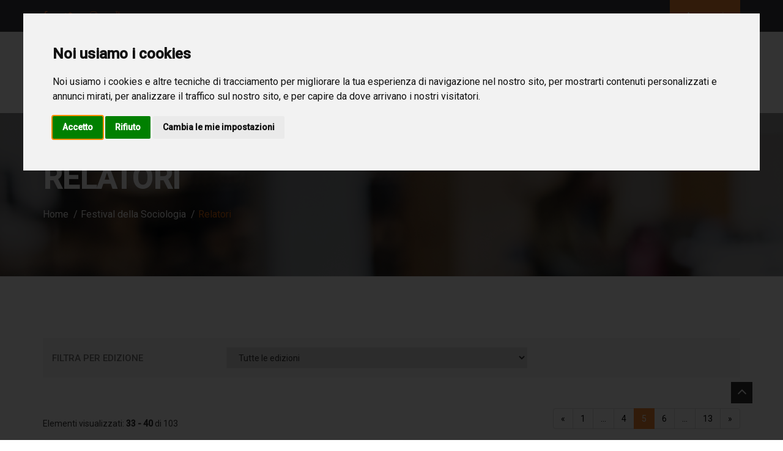

--- FILE ---
content_type: text/html; charset=UTF-8
request_url: https://festivalsociologia.it/ita/20/relatori/?p=5
body_size: 6616
content:
<!DOCTYPE html>
<html class="no-js" lang="it">
	<head>
		<meta charset="utf-8">
<!-- begin loadTop -->

<script type="text/javascript">
/*<![CDATA[*/

function getUrlWithCodeVerification (url) {

    if (url.indexOf("?") < 0)
        return url;

    url += "&cv="+md5(url);

    return url;
}

/*]]>*/
</script>

<link href="https://lib2.dreamfactorydesign.com/php/class/navBar.class.css" rel="stylesheet">
<!-- jquery -->
<script type="text/javascript" src="https://ajax.googleapis.com/ajax/libs/jquery/1.10.2/jquery.min.js"></script>
<!-- Cookie Consent by https://www.FreePrivacyPolicy.com -->
<script type="text/javascript" src="//www.freeprivacypolicy.com/public/cookie-consent/4.1.0/cookie-consent.js" charset="UTF-8"></script>
<script type="text/javascript" charset="UTF-8">
document.addEventListener('DOMContentLoaded', function () {
cookieconsent.run({"notice_banner_type":"interstitial","consent_type":"express","palette":"light","language":"it","page_load_consent_levels":["strictly-necessary"],"notice_banner_reject_button_hide":false,"preferences_center_close_button_hide":false,"page_refresh_confirmation_buttons":false,"website_name":"Festival della Sociologia"});
});
</script>

<noscript>Cookie Consent by <a href="https://www.freeprivacypolicy.com/" rel="nofollow noopener">Free Privacy Policy website</a></noscript>
<!-- End Cookie Consent -->
<link rel="alternate" hreflang="it" href="https://festivalsociologia.it/ita/20/relatori/?p=5" /> 		<title>Relatori | Festival della sociologia</title>
		<meta name="author" content="Dream Factory design srl">
		<meta name="description" content="Sito ufficiale del Festival della sociologia, il primo Festival in Italia, nato nel 2016 a Narni, con la collaborazione di accademici e non, che ogni anno si incontrano in Umbria due giorni, per riflettere su un tema diverso ogni anno. Eventi come lectio, panel, presentazioni di libri, unite ad attività artistiche come mostre e concerti, rappresentano per la disciplina un incontro unico nel suo genere.">
		<meta name="keywords" content="Sociologia, eventi, studiosi, cultura.">
<!-- Global Site Tag (gtag.js) - Google Analytics -->
<script type="text/plain" cookie-consent="tracking" async src="https://www.googletagmanager.com/gtag/js?id=UA-110538406-12"></script>
<script>
	window.dataLayer = window.dataLayer || [];
	function gtag(){dataLayer.push(arguments);}
	gtag('js', new Date());

	gtag('config', 'UA-110538406-12', { 'anonymize_ip': true });
</script>
<meta property="og:title" content="Relatori | Festival della sociologia"/><meta property="og:description" content="Sito ufficiale del Festival della sociologia, il primo Festival in Italia, nato nel 2016 a Narni, con la collaborazione di accademici e non, che ogni anno si incontrano in Umbria due giorni, per riflettere su un tema diverso ogni anno. Eventi come lectio, panel, presentazioni di libri, unite ad attività artistiche come mostre e concerti, rappresentano per la disciplina un incontro unico nel suo genere."/><meta property="og:image" content="https://festivalsociologia.it/data/202503061517434317_r_fds-2025.jpg"/><meta property="og:image:width" content="820"/><meta property="og:image:height" content="312"/>			<meta property="og:locale" content="it_IT"/>
			<meta property="og:site_name" content="Festival della Sociologia"/>

			<meta property="og:type" content="article"/>
			<!--<meta property="fb:app_id" content=""/>-->

<meta property="twitter:title" content="Relatori | Festival della sociologia"/><meta property="twitter:description" content="Sito ufficiale del Festival della sociologia, il primo Festival in Italia, nato nel 2016 a Narni, con la collaborazione di accademici e non, che ogni anno si incontrano in Umbria due giorni, per riflettere su un tema diverso ogni anno. Eventi come lectio, panel, presentazioni di libri, unite ad attività artistiche come mostre e concerti, rappresentano per la disciplina un incontro unico nel suo genere."/><meta property="twitter:image" content="https://festivalsociologia.it/https://festivalsociologia.it/data/202503061517434317_r_fds-2025.jpg"/>			<meta name="twitter:card" content="summary_large_image">
<!-- LT2 -->
<script src="https://www.google.com/recaptcha/api.js?hl=it" async defer></script>

<link rel="stylesheet" href="https://lib2.dreamfactorydesign.com/standardWebSites/css/style.css">


		<meta http-equiv="x-ua-compatible" content="ie=edge">
		<meta name="viewport" content="width=device-width, initial-scale=1">

	    <link rel="stylesheet" href="https://festivalsociologia.it/css/bootstrap.min.css">
		<link rel="stylesheet" href="https://festivalsociologia.it/css/normalize.css">
		<link rel="stylesheet" href="https://festivalsociologia.it/css/font-awesome.min.css">
		<link rel="stylesheet" href="https://festivalsociologia.it/css/owl.carousel.min.css">
		<link rel="stylesheet" href="https://festivalsociologia.it/css/animate.css">
		<link rel="stylesheet" href="https://festivalsociologia.it/css/meanmenu.css">

		<link rel="stylesheet" href="https://festivalsociologia.it/css/revolution/layers.css">
		<link rel="stylesheet" href="https://festivalsociologia.it/css/revolution/navigation.css">
		<link rel="stylesheet" href="https://festivalsociologia.it/css/revolution/settings.css">

		<link href="https://fonts.googleapis.com/css?family=Roboto:300,400,500%7CRoboto+Slab:300,500,400,700" rel="stylesheet">
		<link rel="stylesheet" href="https://festivalsociologia.it/css/style.css">
		<link rel="stylesheet" href="https://festivalsociologia.it/css/responsive.css">
	    <link rel="stylesheet" href="https://festivalsociologia.it/css/custom.css">

		<link rel="apple-touch-icon" sizes="180x180" href="/apple-touch-icon.png">
		<link rel="icon" type="image/png" sizes="32x32" href="/favicon-32x32.png">
		<link rel="icon" type="image/png" sizes="16x16" href="/favicon-16x16.png">
		<link rel="manifest" href="/site.webmanifest">
		<link rel="mask-icon" href="/safari-pinned-tab.svg" color="#5bbad5">
		<meta name="msapplication-TileColor" content="#da532c">
		<meta name="theme-color" content="#ffffff">

	</head>

	<body>
		<div id="preloader">
        <div id="status" style="background-image:url('https://festivalsociologia.it/img/preloader.gif'); ">&nbsp;</div>
	    </div>
<header>
	<!-- Header Top -->
	<div class="header-top header-top-dark">
		<div class="container">
			<div class="row">
				<div class="col-sm-6 col-xs-12 header-top-left">
					<ul class="list-unstyled">
					<li><a href="https://www.facebook.com/festivaldellasociologia/" target="_blank"><i class="fa fa-facebook-f"></i></a></li>
					<li><a href="https://twitter.com/festivalsociolo" target="_blank"><i class="fa fa-twitter"></i></a></li>
					<li><a href="https://www.instagram.com/festivaldellasociologia/" target="_blank"><i class="fa fa-instagram"></i></a></li>
					<li><a href="https://www.youtube.com/channel/UCv6JyLq03ZjdPhJ6SEBJvXA" target="_blank"><i class="fa fa-youtube"></i></a></li>

					</ul>
				</div>
				<div class="col-sm-6 col-xs-12 header-top-right">
						<ul class="list-unstyled">
		<li><a href="https://areasoci.festivalsociologia.it/" class="apply-btn areaSoci" target="_blank">Area soci</a></li>
	</ul>
				</div>
			</div>
		</div>
	</div><!-- Ends: .header-top -->
	<div class="main-menu">
		<div class="container">
			<div class="row">
				<!-- Main Menu -->
				<div class="col-sm-12">
					<nav class="navbar" id="main-nav">
						<div class="container">
							<div class="navbar-header">
								<a class="navbar-brand" href="/ita/0/home/"><img src="https://festivalsociologia.it/img/logoTestata.jpg"  alt="Festival della Sociologia" title="Festival della Sociologia"  width="100%"></a>
								<div class="buttonAreaSociResponsive" style="display: none">
										<ul class="list-unstyled">
		<li><a href="https://areasoci.festivalsociologia.it/" class="apply-btn areaSoci" target="_blank">Area soci</a></li>
	</ul>
								</div>
							</div>



							<div class="nav-container">
								<div class="collapse navbar-collapse" id="edulight-navbar-collapse">
	<ul class="nav navbar-nav" >
		<li class=""><a class="" href="/ita/0/home/">Home</a></li>
							<li class=" dropdown">
								<a class="dropdown-toggle" href="#">Associazione</a>
	    <ul class="dropdown-menu">
	    <li class="">
<a class='' href='/ita/2/chi-siamo/'>Chi siamo</a>	    </li>
	
			
	    <li class="">
<a class='' href='/ita/3/organismi/'>Organismi</a>	    </li>
	
			
	    <li class="">
<a class='' href='/ita/4/statuto-e-regolamenti/'>Statuto e regolamenti</a>	    </li>
	
			
	    <li class="">
<a class='' href='/ita/5/soci-fondatori/'>Soci fondatori</a>	    </li>
	
			
	    <li class="">
<a class='' href='/ita/34/soci-ordinari/'>Soci ordinari</a>	    </li>
	
			
	    </ul>
								
							</li>
							<li class=" dropdown">
								<a class="dropdown-toggle" href="#">Festival della Sociologia</a>
	    <ul class="dropdown-menu">
	    <li class="">
<a class='' href='/ita/10/il-festival/'>Il Festival</a>	    </li>
	
			
	    <li class="">
<a class='' href='/ita/19/programma/'>Programma</a>	    </li>
	
			
	    <li class="">
<a class='' href='/ita/20/relatori/'>Relatori</a>	    </li>
	
			
	    <li class="">
<a class='' href='/ita/16/rassegna-stampa/'>Rassegna stampa</a>	    </li>
	
			
	    <li class="">
<a class='' href='/ita/15/area-stampa/'>Area stampa</a>	    </li>
	
			
	    <li class="">
<a class='' href='/ita/21/patrocini/'>Patrocini</a>	    </li>
	
			
	    <li class="">
<a class='' href='/ita/25/dove-alloggiare/'>Dove alloggiare</a>	    </li>
	
			
	    <li class="">
<a class='' href='/ita/26/photogallery/'>Photogallery</a>	    </li>
	
			
	    <li class="">
<a class='' href='/ita/27/videogallery/'>Videogallery</a>	    </li>
	
			
	    </ul>
								
							</li>
		<li class=""><a class="" href="/ita/7/news/">News</a></li>
		<li class=""><a class="" href="/ita/8/contatti/">Contatti</a></li>
	</ul>

								</div>
							</div>
						</div>
					</nav>
				</div>
			</div>
		</div>
	</div><!-- Ends: .main-menu -->
</header><!-- ends: Header -->

<link href="https://lib2.dreamfactorydesign.com/standardWebSites/404standard/style.css" rel="stylesheet">

<div id="div_404" style="display: none">
	<div class="l-main-container">
	    <div class="b-page-error">
	        <div class="container">
	            <div class="b-title-error f-title-error">
	                <span class="f-primary-eb">404</span>
	                <strong class="f-primary-l">Pagina non trovata</strong>
	            </div>
	            <div class="b-error-description f-error-description">
	                <strong class="f-primary">Spiacenti, questa pagina non esiste</strong>
	                <span class="f-primary">Il link che hai cliccato potrebbe essere errato, o la pagina potrebbe essere stata rimossa.</span>
	                <span class="f-primary"><a href="\">Clicca qui per tornare alla Home Page</a></span>
	            </div>
				<p style='color: red; text-align: center' id="div404_errorCode"></p>
	        </div>
	    </div>
	</div>
</div>
<section class="page-header" style="background: url(https://festivalsociologia.it//img/testatina.jpg);">
	<div class="container">
		<div class="row">
			<div class="col-sm-12">
				<h1>Relatori</h1>
<ol itemscope itemtype="https://schema.org/BreadcrumbList" class="list-unstyled"><li itemprop="itemListElement" class="" itemscope itemtype="https://schema.org/ListItem"><a itemprop="item" href="/ita/0/home/"><span itemprop="name">Home</span></a><span itemprop="position" content="1"></span></li><li itemprop="itemListElement" class="" itemscope itemtype="https://schema.org/ListItem"><span itemprop="name">Festival della Sociologia</span><span itemprop="position" content="2"></span></li><li itemprop="itemListElement" class=" active" itemscope itemtype="https://schema.org/ListItem"><span itemprop="name">Relatori</span><span itemprop="position" content="3"></span></li></ol>			</div>
		</div>
	</div>
</section>
<section class="all-teachers-wrapper teachers">
	<div class="container">
		<div class="row">
			<div class="col-md-12">
				<div class="forum-wrapper">
					<div class="forum-search">
						<div class="row">
							<div class="col-sm-4 col-md-3">
								<p>Filtra per edizione</p>
							</div>
							<div class="col-sm-8 col-md-9">
								<form action="#">
									<select name="ricerca_idEdizione" id="ricerca_idEdizione">
										<option value="0">Tutte le edizioni</option>
										<option value="6" >2020 | Seduzione e città globale. Rifare la società dopo il COVID19 (43)</option>
										<option value="4" >2019 | Senso e direzione di senso (35)</option>
										<option value="3" >2018 | Confini e convivenze (8)</option>
										<option value="2" >2017 | Bauman e dell'incertezza (11)</option>
										<option value="1" >2016 | Il festival tra innovazione e tradizione (6)</option>
									</select>
								</form>
<script>
		$(function(){

			var arrayUrl = {
				0 : '/ita/20/relatori/'
,6 : '/ita/20/relatori/?idEdizione=6',4 : '/ita/20/relatori/?idEdizione=4',3 : '/ita/20/relatori/?idEdizione=3',2 : '/ita/20/relatori/?idEdizione=2',1 : '/ita/20/relatori/?idEdizione=1'
			};

			$('#ricerca_idEdizione').on('change', function () {
					var idItem = $(this).val();
					window.location = html_entity_decode(arrayUrl[idItem]);
			});
		});
</script>
							</div>
						</div>
					</div>
				</div>
				<div class="teachers-block">
			        <div style="margin-bottom: 20px; margin-top: 20px; width: 100%; float: left">
			           			<div class="hidden-xxs hidden-xs hidden-sm col-md-6" style="padding:0px;">
            <div style="padding-top: 15px;" class="navBarCountLeft">
			Elementi visualizzati: <b>33 - 40</b> di 103            </div>
		</div>

		<div class="col-md-6 col-sm-12 col-xs-12" style="padding:0px;">
        <div class="paginazioneBootstrap" style="float: right">
		  <ul class="pagination" style="margin: 0px;padding:0px;">
		    <li class=" ">
		      <a href="/ita/20/relatori/?p=4" aria-label="Previous" class="">
		        <span aria-hidden="true">&laquo;</span>
		      </a>
		    </li>
<li class=' ' ><a href="/ita/20/relatori/?p=1"  class="">1</a></li><li class=''><a class='disabled ' href="#">...</a></li><li class=' ' ><a href="/ita/20/relatori/?p=4"  class="">4</a></li><li class='active ' ><a href="/ita/20/relatori/?p=5"  class="">5</a></li><li class=' ' ><a href="/ita/20/relatori/?p=6"  class="">6</a></li><li class=''><a class='disabled ' href="#">...</a></li><li class=' ' ><a href="/ita/20/relatori/?p=13"  class="">13</a></li>		    <li class=" ">
		      <a href="/ita/20/relatori/?p=6" aria-label="Next" class="">
		        <span aria-hidden="true">&raquo;</span>
		      </a>
		    </li>
		  </ul>
		</div>
		<input type="hidden" id="SYS_ELENCO_NUMPAGE" name="SYS_ELENCO_NUMPAGE" value="5" />
		</div>
			        </div>
					<div class="row">
						<div class="col-sm-6">
							<div class="teacher-single">
								<div class="teacher-image">
									<img src="https://festivalsociologia.it/data/relatori/202006262056249479_r_44227721_1994707857254076_4246216930404335616_o.jpg"  alt="De Kerckhove Derrik" title="De Kerckhove Derrik"  class="img-responsive">
								</div>
								<div class="teacher-details">
									<h3> De Kerckhove Derrik </h3>
									<div class="plus-btn clearfix">
										<h4 class="text-1"> Relatore nell' anno 2019 </h4>
									</div>
								</div>
							</div>
						</div>
						<div class="col-sm-6">
							<div class="teacher-single">
								<div class="teacher-image">
									<img src="https://festivalsociologia.it/data/relatori/202003241727359129_r_paolo-de-nardis-216x300.jpg"  alt="De Nardis Paolo" title="De Nardis Paolo"  class="img-responsive">
								</div>
								<div class="teacher-details">
									<h3> De Nardis Paolo </h3>
									<div class="plus-btn clearfix">
										<h4 class="text-1"> Relatore nell' anno 2019 </h4>
									</div>
								</div>
							</div>
						</div>
						<div class="col-sm-6">
							<div class="teacher-single">
								<div class="teacher-image">
									<img src="https://festivalsociologia.it/data/relatori/202006301519207041_r_13724824_1127702350621302_4577295285237296751_o.jpg"  alt="De Rita Giuseppe" title="De Rita Giuseppe"  class="img-responsive">
								</div>
								<div class="teacher-details">
									<h3> De Rita Giuseppe </h3>
									<div class="plus-btn clearfix">
										<h4 class="text-1"> Relatore nell' anno 2017 </h4>
									</div>
								</div>
							</div>
						</div>
						<div class="col-sm-6">
							<div class="teacher-single">
								<div class="teacher-image">
									<img src="https://festivalsociologia.it/data/relatori/20200910163032939_r_delmastroexpanded-458x458.jpg"  alt="Delmastro Marco" title="Delmastro Marco"  class="img-responsive">
								</div>
								<div class="teacher-details">
									<h3> Delmastro Marco </h3>
									<div class="plus-btn clearfix">
										<h4 class="text-1"> Relatore nell' anno 2020 </h4>
									</div>
								</div>
							</div>
						</div>
						<div class="col-sm-6">
							<div class="teacher-single">
								<div class="teacher-image">
									<img src="https://festivalsociologia.it/data/relatori/202006272024097054_r_unnamed.png"  alt="Di Nicola Paola" title="Di Nicola Paola"  class="img-responsive">
								</div>
								<div class="teacher-details">
									<h3> Di Nicola Paola </h3>
									<div class="plus-btn clearfix">
										<h4 class="text-1"> Relatore nell' anno 2017 </h4>
									</div>
								</div>
							</div>
						</div>
						<div class="col-sm-6">
							<div class="teacher-single">
								<div class="teacher-image">
									<img src="https://festivalsociologia.it/data/relatori/202006262307392846_r_44203323_1994708017254060_8640725213090152448_o.jpg"  alt="Dominici Piero" title="Dominici Piero"  class="img-responsive">
								</div>
								<div class="teacher-details">
									<h3> Dominici Piero </h3>
									<div class="plus-btn clearfix">
										<h4 class="text-1"> Relatore nell' anno 2019 </h4>
									</div>
								</div>
							</div>
						</div>
						<div class="col-sm-6">
							<div class="teacher-single">
								<div class="teacher-image">
									<img src="https://festivalsociologia.it/data/relatori/202003241635435267_r_fabio-dandrea-300x236.jpg"  alt="D\'Andrea Fabio" title="D\'Andrea Fabio"  class="img-responsive">
								</div>
								<div class="teacher-details">
									<h3> D'Andrea Fabio </h3>
									<div class="plus-btn clearfix">
										<h4 class="text-1"> Relatore nell' anno 2020 </h4>
									</div>
								</div>
							</div>
						</div>
						<div class="col-sm-6">
							<div class="teacher-single">
								<div class="teacher-image">
									<img src="https://festivalsociologia.it/data/relatori/202010261016182541_r_fattori-300x300.jpg"  alt="Fattori Adolfo" title="Fattori Adolfo"  class="img-responsive">
								</div>
								<div class="teacher-details">
									<h3> Fattori Adolfo </h3>
									<div class="plus-btn clearfix">
										<h4 class="text-1"> Relatore nell' anno 2020 </h4>
									</div>
								</div>
							</div>
						</div>

					</div>
				</div>
			</div>
		</div>
	</div>
</section>	<footer class="footer-style02">
		<div class="container">
			<div class="row">
				<div class="col-md-3 col-sm-5 hidden-xs">
					<div class="row special-widget">
						<div class="widget about-widget">
							<div class="widget-title" style="text-align: center">
								<a href="/ita/0/home/"><img src="https://festivalsociologia.it/img/logoTestata.jpg"  alt="Festival della Sociologia" title="Festival della Sociologia" ></a>
							</div>
						</div>
					</div>
				</div>
				<div class="col-md-9 col-sm-7 col-xs-12">
					<div class="footer-top-subscribe">
							<div class="form-group row">
								<div class="col-md-10 col-sm-8 col-xs-12 sloganAreaSoci">
									<h2> ENTRA A FAR PARTE DELLA NOSTRA ASSOCIAZIONE </h2>
								</div>
								<div class="col-md-2 col-sm-4 col-xs-12 buttonAreaSoci">
								    <a href="https://areasoci.festivalsociologia.it/" target="_blank">
									    <button class="areaSoci">Area soci</button>
                                    </a>
								</div>
							</div>
					</div>
					<div class="row">
						<div class="col-md-4 col-sm-6 widget-1">
							<div class="widget links widget-footer">
								<div class="widget-title widget-title-first">
									<h2>Photogallery</h2>
								</div>
								<div class="widget-content">
									<ul class="list-unstyled">
										<li><a href="/ita/26/photogallery/13/2025/"> <span>2025</span> | Sentirsi in società. Attenzione, cura e sostenibilità</a></li>

										<li><a href="/ita/26/photogallery/12/2024/"> <span>2024</span> | FESTIVAL DELLA SOCIOLOGIA - IX EDIZIONE - NELLE DISUGUAGLIANZE</a></li>

										<li><a href="/ita/26/photogallery/9/2022/"> <span>2022</span> | Transizioni Sociali. Una Nessuna Centomila</a></li>

										<li><a href="/ita/26/photogallery/8/2021/"> <span>2021</span> | Next Society. Natura, Cultura, Politica</a></li>

									</ul>
								</div>
							</div>
						</div><!-- ends: .col-sm-3 -->
						<div class="col-md-4 col-sm-6 widget-2">
							<div class="widget links widget-footer">
								<div class="widget-title">
									<h2>Videogallery</h2>
								</div>
								<div class="widget-content">
									<ul class="list-unstyled">
										<li><a href="/ita/27/videogallery/10/2023/"><i class="fa fa-play"></i> <span>2023</span> | La maschera, il volto e la costruzione dell'altro. Nuovi scenari nella società italiana</a></li>

										<li><a href="/ita/27/videogallery/6/2020/"><i class="fa fa-play"></i> <span>2020</span> | Seduzione e città globale. Rifare la società dopo il COVID19</a></li>

										<li><a href="/ita/27/videogallery/4/2019/"><i class="fa fa-play"></i> <span>2019</span> | Senso e direzione di senso</a></li>

									</ul>
								</div>
							</div>
						</div><!-- ends: .col-sm-3 -->
						<div class="col-md-4 col-sm-6 widget-3">
							<div class="widget links widget-footer">
								<div class="widget-title">
									<h2>Contatti</h2>
								</div>
								<div class="widget-content">
									<ul class="list-unstyled">
										<li><a href="tel:3473173936">3473173936</a></li>
										<li><a href="organizzazione@festivalsociologia.it">organizzazione@festivalsociologia.it</a></li>
										<li class="social">
											<a href="https://www.facebook.com/festivaldellasociologia/" target="_blank"><i class="fa fa-facebook-f"></i></a>
											<a href="https://twitter.com/festivalsociolo" target="_blank"><i class="fa fa-twitter"></i></a>
											<a href="https://www.instagram.com/festivaldellasociologia/" target="_blank"><i class="fa fa-instagram"></i></a>
											<a href="https://www.youtube.com/channel/UCv6JyLq03ZjdPhJ6SEBJvXA" target="_blank"><i class="fa fa-youtube"></i></a>
										</li>
									</ul>
								</div>
							</div>
						</div><!-- ends: .col-sm-3 -->
					</div>
				</div><!-- Ends: .col-sm-9 -->
			</div>
		</div><!-- Ends: .container -->
	</footer><!-- ends: Footer -->

	<!-- Footer Bottom -->
	<div class="footer-bottom footer-bottom-default">
		<div class="container">
			<div class="footer-bottom-inner">
				<div class="row">
					<div class="col-md-6 col-sm-12">
						<p>&copy; Copyright 2026 Festival della Sociologia | All rights reserved | CF 91079010558</p>
					</div>
					<div class="col-md-6 col-sm-12">
						<ul class="list-unstyled footer-menu">
							<li><a href="/ita/17/privacy/">Privacy</a></li>
							<li><a href="#" id="open_preferences_center">Cookies policy</a></li>
							<li><a href="/ita/8199421/credits/">Credits</a></li>
							<li><a href="https://cms2.dreamfactorydesign.com/index.php?a=icrKlISLSj7CEeHBCdHwDA%3D%3D" target="_blank">Area Riservata</a></li>
						</ul>
						<p id="back-top"><a href="#top"><i class="fa fa-angle-up"></i></a></p>
					</div>
				</div>
			</div>
		</div>
	</div>		<script src="https://code.jquery.com/jquery-1.12.0.min.js"></script>
		<script>window.jQuery || document.write('<script src="https://festivalsociologia.it/js/jquery-1.12.0.min.js"><\/script>')</script>
		<script src="https://festivalsociologia.it/js/bootstrap.min.js"></script>
		<script src="https://festivalsociologia.it/js/owl.carousel.min.js"></script>
		<script src="https://festivalsociologia.it/js/revolution/jquery.themepunch.revolution.min.js"></script>
		<script src="https://festivalsociologia.it/js/revolution/jquery.themepunch.tools.min.js"></script>
		<script src="https://festivalsociologia.it/js/jquery.sticky.js"></script>
		<script src="https://festivalsociologia.it/js/slick.min.js"></script>
		<script src="https://festivalsociologia.it/js/jquery.meanmenu.min.js"></script>

		<script type="text/javascript" src="https://festivalsociologia.it/js/revolution/extensions/revolution.extension.actions.min.js"></script>
		<script type="text/javascript" src="https://festivalsociologia.it/js/revolution/extensions/revolution.extension.carousel.min.js"></script>
		<script type="text/javascript" src="https://festivalsociologia.it/js/revolution/extensions/revolution.extension.kenburn.min.js"></script>
		<script type="text/javascript" src="https://festivalsociologia.it/js/revolution/extensions/revolution.extension.layeranimation.min.js"></script>
		<script type="text/javascript" src="https://festivalsociologia.it/js/revolution/extensions/revolution.extension.migration.min.js"></script>
		<script type="text/javascript" src="https://festivalsociologia.it/js/revolution/extensions/revolution.extension.navigation.min.js"></script>
		<script type="text/javascript" src="https://festivalsociologia.it/js/revolution/extensions/revolution.extension.parallax.min.js"></script>
		<script type="text/javascript" src="https://festivalsociologia.it/js/revolution/extensions/revolution.extension.slideanims.min.js"></script>
		<script type="text/javascript" src="https://festivalsociologia.it/js/revolution/extensions/revolution.extension.video.min.js"></script>


		<!-- Custom JS -->
		<script src="https://festivalsociologia.it/js/plugins.js"></script>
		<script src="https://festivalsociologia.it/js/custom.js"></script>

		</div>
	</body>
</html>

<script type="text/javascript" src="https://lib2.dreamfactorydesign.com/js/modernizr.js"></script>
<script type="text/javascript" src="https://lib2.dreamfactorydesign.com//php/colorbox/js/jquery.colorbox.js"></script>
	
<script src="https://lib2.dreamfactorydesign.com/jqueryPlugins/sweetalert2/sweetalert2.all.min.js"></script>
<link href="https://lib2.dreamfactorydesign.com//php/colorbox/css/layout1/colorbox.css" rel="stylesheet" type="text/css">

<!-- Truncate text -->
<script type="text/javascript" src="https://lib2.dreamfactorydesign.com/js/clamp.min.js"></script>
<script type="text/javascript" src="https://lib2.dreamfactorydesign.com/jqueryPlugins/badonkatrunc/jquery.badonkatrunc.min.js"></script>

<script>
var alertPrivacy = "";
var alertVisionePrivacy = "";
var captchaSitekey="6LcK_yAUAAAAAFahe4mxNHZjmn-VLVEUHbDnn5hr"; 
</script><script type="text/javascript" src="https://lib2.dreamfactorydesign.com/js/library.js"></script>
<link href="https://maxcdn.bootstrapcdn.com/font-awesome/4.7.0/css/font-awesome.min.css" rel="stylesheet">

<script>
$( document ).ready(function() {
	$(".colorBoxGalleryNoRel").colorbox({maxHeight:"90%", maxWidth:"95%", slideshow:false, slideshowAuto:false, scrolling: false});
	$(".colorBoxGallery").colorbox({rel:'group99', maxHeight:"90%", maxWidth:"95%", slideshow:false, slideshowAuto:false, scrolling: false});
    $(".colorBoxImage").colorbox({maxHeight:"90%", maxWidth:"95%", scrolling: false});

	var w = Math.max(document.documentElement.clientWidth, window.innerWidth || 0);
	var h = Math.max(document.documentElement.clientHeight, window.innerHeight || 0);

	if (h > w) {
		$(".colorBoxVideo").colorbox({iframe:true, innerWidth:"80%", innerHeight:"40%"});
	}
	else {
		$(".colorBoxVideo").colorbox({iframe:true, innerWidth:"80%", innerHeight:"90%"});
	}
});

window.onresize = triggerResize;

function triggerResize() {
	if ($(".colorBoxVideo").length <= 0) {
		return;
	}

	var w = Math.max(document.documentElement.clientWidth, window.innerWidth || 0);
	var h = Math.max(document.documentElement.clientHeight, window.innerHeight || 0);

	if (h > w) {
		$(".colorBoxVideo").colorbox.resize({innerWidth:"80%" , innerHeight:"40%"})
	}
	else {
		$(".colorBoxVideo").colorbox.resize({innerWidth:"80%" , innerHeight:"90%"})
	}
}
</script>

<script type="text/plain" cookie-consent="functionality" src="//s7.addthis.com/js/300/addthis_widget.js#pubid=ra-50be27c6440bce93"></script>


--- FILE ---
content_type: text/css
request_url: https://festivalsociologia.it/css/style.css
body_size: 12797
content:
html {
    color: #222;
    font-size: 1em;
    line-height: 1.4;
}
::-moz-selection {
    background: #80CD36;
    text-shadow: none;
	color: #fff;
}
::selection {
    background: #80CD36;
    text-shadow: none;
	color: #fff;
}
hr {
    display: block;
    height: 1px;
    border: 0;
    border-top: 1px solid #ccc;
    margin: 1em 0;
    padding: 0;
}
audio,
canvas,
iframe,
img,
svg,
video {
    vertical-align: middle;
}
fieldset {
    border: 0;
    margin: 0;
    padding: 0;
}
textarea {
    resize: vertical;
}
a:focus{outline: 0;}
*:focus{outline:none;}
input, textarea{
	box-shadow: none;
}
h1, h2, h3, h4, h5, h6 {
    color: #323232;
    font-family: "Roboto Slab", serif;
}
h2 {
    font-size: 40px;
}
h3 {
    font-size: 18px;
    font-weight: 600;
    text-transform: uppercase;
}
body {
    font-family: "Roboto", sans-serif;
}
p {
    font-size: 15px;
    color: #727272;
    font-weight: 400;
    line-height: 24px;
}
a {
    transition: 0.3s ease;
}
a:hover,
a:active,
a:focus {
    text-decoration: none;
}
figure {
    margin: 0;
}

iframe{
	border: 0 none;
}

.el-btn-regular {
    font-size: 14px;
    color: #fff;
    background: #80CD36;
    border: 2px solid #80CD36;
    text-transform: uppercase;
    padding: 13px 25px;
    border-radius: 3px;
    font-weight: 500 !important;
    transition: 0.3s ease !important;
    display: inline-block;
}
.el-btn-regular:hover {
    color: #80CD36;
    background: #fff;
    border-color: #fff;
}
.el-btn-medium {
    font-size: 15px;
    color: #fff;
    background: #80CD36;
    border: 2px solid #80CD36;
    text-transform: uppercase;
    padding: 20px 50px;
    border-radius: 3px;
    font-weight: 500 !important;
    transition: 0.3s ease !important;
}
.el-btn-medium:hover {
    color: #80CD36;
    background: #fff;
    border-color: #fff;
}
.slider-vplay-btn {
    display: inline-block;
    position: relative;
    top: 24px;
}
.slider-vplay-btn span {
    display: table-cell;
    vertical-align: middle;
}
.slider-vplay-btn span:first-child {
    width: 60px;
    height: 60px;
    background: #80CD36;
    border-radius: 100px;
    color: #fff;
    font-size: 20px;
    text-align: center !important;
}
.slider-vplay-btn span:last-child {
    padding-left: 15px;
    width: 120px;
    font-size: 20px;
    font-family: "Roboto Slab", serif;
    color: #fff;
}

/* -------- Pre Loader -------- */
#preloader {
	position: fixed;
	top:0;
	left:0;
	right:0;
	bottom:0;
	background-color:#fefefe;
	z-index:99999;
}

#status {
	width:200px;
	height:200px;
	position:absolute;
	left:50%;
	top:50%;
	background-image:url('../images/preloader.gif');
	background-repeat:no-repeat;
	background-position:center;
	margin:-100px 0 0 -100px;
}
/* ==============================
	Home Main Version
================================ */
/* Header */

header .header-top-dark {
    background: #262626;
    padding: 0px !important;

}
header .header-top-dark .header-top-left {
    padding-top: 15px;
    padding-bottom: 15px;
}
header .header-top-dark .header-top-right ul li a {
    color: #fff;
}
header .header-top-dark .header-top-right ul li a:hover {
    color: #80CD36;
}
header .header-top-dark .header-top-right ul li a.apply-btn {
    background: #80CD36;
    display: block;
    padding: 15px 25px;
    font-weight: 500;
}
header .header-top-dark .header-top-right ul li a.apply-btn:hover {
    background: #71B52D;
    color: #fff;
}


/* ===============================
	Home Page Version 01
================================ */
header .header-top {
    background: #3c3d41;
    padding: 15px 0px;
}
header .header-top .header-top-left ul {
    margin-bottom: 0;
}
header .header-top .header-top-left ul li {
    display: inline-block;
    color: #fff;
    font-weight: 300;
    margin-right: 20px;
}
header .header-top .header-top-left ul li:last-child {
    margin-right: 0;
}
header .header-top .header-top-left ul li i {
    display: inline-block;
    padding-right: 5px;
    color: #80CD36;
}
header .header-top .header-top-right {
    text-align: right;
}
header .header-top .header-top-right ul {
    margin-bottom: 0;
}
header .header-top .header-top-right ul li {
    display: inline-block;
    margin-right: 15px;
}
header .header-top .header-top-right ul li:first-child {
    color: #fff;
}
header .header-top .header-top-right ul li:last-child {
    margin-right: 0;
}
header .header-top .header-top-right ul li i {
    color: #80CD36;
}
header .main-menu {
    padding: 0;
    transition: 0.3s ease;
}
header .main-menu nav.navbar {
    margin-bottom: 0;
}
header .main-menu nav.navbar .navbar-header a.navbar-brand {
    padding: 23px 0;
    transition: 0.3s ease;
    height: auto;
}
header .main-menu nav.navbar .navbar-header a.navbar-brand img {
    margin-top: 5px;
}
header .main-menu nav.navbar .nav-container {
    float: right;
    padding-right: 50px;
    position: relative;
}
header .main-menu nav.navbar .nav-container .menu-search {
    position: absolute;
    right: 0;
    top: 24px;
}
header .main-menu nav.navbar .navbar-collapse ul.navbar-nav {
    padding: 0;
}
header .main-menu nav.navbar .navbar-collapse ul.navbar-nav li {
    margin-right: 40px;
}
header .main-menu nav.navbar .navbar-collapse ul.navbar-nav li:last-child {
    margin-right: 0;
}
header .main-menu nav.navbar .navbar-collapse ul.navbar-nav li a {
    color: #323232;
    font-family: "Roboto", sans-serif;
    font-weight: 500;
    font-size: 14px;
    padding: 40px 0;
    display: inline-block;
    position: relative;
    text-transform: uppercase;
    transition: 0.3s ease;
}
header .main-menu nav.navbar .navbar-collapse ul.navbar-nav li a:hover,
header .main-menu nav.navbar .navbar-collapse ul.navbar-nav li a:focus,
header .main-menu nav.navbar .navbar-collapse ul.navbar-nav li a:active {
    background: none;
}
header .main-menu nav.navbar .navbar-collapse ul.navbar-nav li a:hover {
    color: #80CD36;
}
header .main-menu nav.navbar .navbar-collapse ul.navbar-nav li a:hover:after {
    -webkit-transform: scale(1);
        -ms-transform: scale(1);
            transform: scale(1);
}
header .main-menu nav.navbar .navbar-collapse ul.navbar-nav li a:after {
    position: absolute;
    content: "";
    width: 100%;
    height: 4px;
    left: 0;
    bottom: -1px;
    background: #80CD36;
    transition: 0.5s ease;
    -webkit-transform: scale(0);
        -ms-transform: scale(0);
            transform: scale(0);
}
header .main-menu nav.navbar .navbar-collapse ul.navbar-nav li.active a {
    color: #80CD36;
    position: relative;
}
header .main-menu nav.navbar .navbar-collapse ul.navbar-nav li.active a:after {
    -webkit-transform: scale(1);
        -ms-transform: scale(1);
            transform: scale(1);
}
header .main-menu nav.navbar .navbar-collapse ul.navbar-nav li.dropdown a.dropdown-toggle:before {
    content: "\f107";
    font-family: FontAwesome;
    position: absolute;
    right: -15px;
    top: 50%;
    -webkit-transform: translateY(-50%);
        -ms-transform: translateY(-50%);
            transform: translateY(-50%);
}
header .main-menu nav.navbar .navbar-collapse ul.navbar-nav li ul.dropdown-menu {
    display: block;
    visibility: hidden;
    opacity: 0;
    margin-top: -20px;
    transition: 0.3s ease;
    padding: 0;
    border-radius: 0;
    min-width: 215px;
    border-top: 3px solid #80CD36;
    border-right: 0;
    border-bottom: 0;
    border-left: 0;
    box-shadow: 0 0 10px rgba(0, 0, 0, 0.13);
}
header .main-menu nav.navbar .navbar-collapse ul.navbar-nav li ul.dropdown-menu li {
    padding: 0;
    margin-right: 0;
}
header .main-menu nav.navbar .navbar-collapse ul.navbar-nav li ul.dropdown-menu li a {
    padding: 15px 20px;
    display: block;
    color: #696969;
}
header .main-menu nav.navbar .navbar-collapse ul.navbar-nav li ul.dropdown-menu li a:hover {
    color: #80CD36 !important;
}
header .main-menu nav.navbar .navbar-collapse ul.navbar-nav li ul.dropdown-menu li a:after {
    content: none;
}
header .main-menu nav.navbar .navbar-collapse ul.navbar-nav li ul.dropdown-menu li.dropdown-submenu {
    position: relative;
}
header .main-menu nav.navbar .navbar-collapse ul.navbar-nav li ul.dropdown-menu li.dropdown-submenu a {
    display: inline-block;
    width: 100%;
}
header .main-menu nav.navbar .navbar-collapse ul.navbar-nav li ul.dropdown-menu li.dropdown-submenu i {
    position: absolute;
    right: 0;
    padding: 15px;
}
header .main-menu nav.navbar .navbar-collapse ul.navbar-nav li ul.dropdown-menu li.dropdown-submenu ul.dropdown-menu {
    display: block;
    visibility: hidden;
    opacity: 0;
    margin-top: -3px !important;
    left: 212px;
    top: 0;
}
header .main-menu nav.navbar .navbar-collapse ul.navbar-nav li ul.dropdown-menu li.dropdown-submenu:hover ul.dropdown-menu {
    visibility: visible;
    opacity: 1;
    margin-top: 0;
}
header .main-menu nav.navbar .navbar-collapse ul.navbar-nav li.dropdown {
    position: relative;
}
header .main-menu nav.navbar .navbar-collapse ul.navbar-nav li.dropdown:hover ul.dropdown-menu {
    visibility: visible;
    opacity: 1;
    margin-top: 0;
}
header .main-menu nav.navbar .navbar-collapse ul.navbar-nav li.dropdown i {
    display: inline-block;
    padding-left: 7px;
}
header .main-menu nav.navbar .navbar-collapse ul.navbar-nav li:nth-child(6) ul.dropdown-menu li.dropdown-submenu ul.dropdown-menu,
header .main-menu nav.navbar .navbar-collapse ul.navbar-nav li:nth-child(7) ul.dropdown-menu li.dropdown-submenu ul.dropdown-menu,
header .main-menu nav.navbar .navbar-collapse ul.navbar-nav li:nth-child(8) ul.dropdown-menu li.dropdown-submenu ul.dropdown-menu,
header .main-menu nav.navbar .navbar-collapse ul.navbar-nav li:nth-child(9) ul.dropdown-menu li.dropdown-submenu ul.dropdown-menu,
header .main-menu nav.navbar .navbar-collapse ul.navbar-nav li:nth-child(10) ul.dropdown-menu li.dropdown-submenu ul.dropdown-menu,
header .main-menu nav.navbar .navbar-collapse ul.navbar-nav li:nth-child(11) ul.dropdown-menu li.dropdown-submenu ul.dropdown-menu {
    left: -215px;
}
header .main-menu nav.navbar .navbar-collapse ul.navbar-nav li:nth-child(9) ul.dropdown-menu,
header .main-menu nav.navbar .navbar-collapse ul.navbar-nav li:nth-child(10) ul.dropdown-menu,
header .main-menu nav.navbar .navbar-collapse ul.navbar-nav li:nth-child(11) ul.dropdown-menu {
    left: -140px;
}
header .main-menu nav.navbar .navbar-collapse ul.navbar-nav li:nth-child(8) ul.dropdown-menu,
header .main-menu nav.navbar .navbar-collapse ul.navbar-nav li:nth-child(9) ul.dropdown-menu,
header .main-menu nav.navbar .navbar-collapse ul.navbar-nav li:nth-child(10) ul.dropdown-menu,
header .main-menu nav.navbar .navbar-collapse ul.navbar-nav li:nth-child(11) ul.dropdown-menu {
    left: auto;
    right: 0;
}
header .main-menu nav.navbar .navbar-collapse ul.navbar-nav li.mega-menu {
    position: inherit;
}
header .main-menu nav.navbar .navbar-collapse ul.navbar-nav li.mega-menu i {
    display: inline-block;
    padding-left: 5px;
}
header .main-menu nav.navbar .navbar-collapse ul.navbar-nav li.mega-menu ul.mega-menu-block {
    position: absolute;
    left: -100px;
    top: 110px;
    border-top: 3px solid #80CD36;
    border-right: 0;
    border-bottom: 0;
    border-left: 0;
    box-shadow: 0 0 10px rgba(0, 0, 0, 0.13);
    width: 900px;
    z-index: 1;
    background: #fff;
    visibility: hidden;
    opacity: 0;
    transition: 0.3s ease;
}
header .main-menu nav.navbar .navbar-collapse ul.navbar-nav li.mega-menu ul.mega-menu-block li {
    padding: 0;
}
header .main-menu nav.navbar .navbar-collapse ul.navbar-nav li.mega-menu ul.mega-menu-block li .mega-menu-content {
    padding: 30px 0;
}
header .main-menu nav.navbar .navbar-collapse ul.navbar-nav li.mega-menu ul.mega-menu-block li .mega-menu-content .mega-content-block {
    position: relative;
    padding: 0 30px;
    float: left;
    width: 25%;
}
header .main-menu nav.navbar .navbar-collapse ul.navbar-nav li.mega-menu ul.mega-menu-block li .mega-menu-content .mega-content-block:before {
    position: absolute;
    content: "";
    right: 0;
    top: 0;
    width: 1px;
    height: 100%;
    background: #f4f4f4;
}
header .main-menu nav.navbar .navbar-collapse ul.navbar-nav li.mega-menu ul.mega-menu-block li .mega-menu-content .mega-content-block:last-child:before {
    content: none;
}
header .main-menu nav.navbar .navbar-collapse ul.navbar-nav li.mega-menu ul.mega-menu-block li .mega-menu-content .mega-content-block a {
    display: block;
    padding: 15px 0;
    color: #696969;
}
header .main-menu nav.navbar .navbar-collapse ul.navbar-nav li.mega-menu ul.mega-menu-block li .mega-menu-content .mega-content-block a:hover {
    color: #80CD36;
}
header .main-menu nav.navbar .navbar-collapse ul.navbar-nav li.mega-menu:hover ul.mega-menu-block {
    visibility: visible;
    opacity: 1;
    top: 100px;
}
header .is-sticky .main-menu {
    background: #fff;
    box-shadow: 0 0 10px rgba(0, 0, 0, 0.13);
    z-index: 1000 !important;
    transition: 0.3s ease;
}


@keyframes slideInUp {
    from {
        -webkit-transform: translate3d(0, 100%, 0);
        transform: translate3d(0, 100%, 0);
    }

    to {
        -webkit-transform: translate3d(0, 0, 0);
        transform: translate3d(0, 0, 0);
    }
}

@-webkit-keyframes slideInUp {
    from {
        -webkit-transform: translate3d(0, 100%, 0);
        transform: translate3d(0, 100%, 0);
    }

    to {
        -webkit-transform: translate3d(0, 0, 0);
        transform: translate3d(0, 0, 0);
    }
}

input.main-search-input::-webkit-input-placeholder {
    color: #424242;
}

input.main-search-input:-moz-placeholder {
    color: #424242;
    opacity: 1;
}

input.main-search-input::-moz-placeholder {
    color: #424242;
    opacity: 1;
}

input.main-search-input:-ms-input-placeholder {
    color: #424242;
}

#search-close {
    position: absolute;
    top: 25px;
    right: 0px;
    font-size: 30px;
    color: #424242;
    cursor: pointer;
	transition:0.3s ease;
}
#search-close:hover{
	color:#80CD36;
}
.mobile-links li > a {
    padding: 15px 0 15px 15px;
    line-height: 20px;
    border-bottom: 1px solid #eaeaea;
    color: #6c6c6c;
    display: block;
}

.mobile-links li > a:hover {
    color: #435BE0;
}

.mobile-search .form-control {
    height: 46px;
    border-bottom: 1px solid #eaeaea;
    background-color: transparent;
    border-left: none;
    border-top: none;
    border-right: none;
    margin-bottom: 0;
}

#mobile-search .search-button {
    position: absolute;
    right: 0;
    top: 0;
    width: 45px;
    height: 46px;
    border: 0;
    cursor: pointer;
    background-color: transparent;
}
header .main-menu nav.navbar .navbar-collapse ul.navbar-nav li.nav-right{
	margin-right:0;
	padding:0;
}


/* Slider Section */
.slider {
    position: relative;
}
.slider .slider-caption {
    position: relative;
    top: 50%;
    -webkit-transform: translateY(-50%);
        -ms-transform: translateY(-50%);
            transform: translateY(-50%);
}
.slider .slider-caption .caption-content p {
    font-size: 20px;
    font-family: "Roboto Slab", serif;
    color: #fff;
    margin-bottom: 0;
}
.slider .slider-caption .caption-content h1 {
    font-size: 60px;
    line-height: 80px;
    color: #fff;
    max-width: 680px;
    margin: 45px 0 70px 0;
}
.slider .slider-caption .caption-content ul li {
    display: inline-block;
    margin-right: 50px;
}
.slider .slider-caption .caption-content ul li:last-child {
    margin-right: 0;
}
.slider .slider-caption .caption-content ul li a {
    font-size: 20px;
    color: #80CD36;
    border: 2px solid #80CD36;
    padding: 10px 20px;
    display: inline-block;
    border-radius: 3px;
}
.slider .slider-caption .caption-content ul li a:hover {
    background: #80CD36;
    color: #fff;
}
.slider .tp-caption .slider-btn-left {
    margin-right: 20px;
}
.slider .tp-bullets {
    top: 95% !important;
}
.slider .tp-bullets .tp-bullet {
    border: 3px solid #80CD36 !important;
    background: none !important;
}
.slider .tp-bullets .tp-bullet.selected {
    background: #80CD36 !important;
    left: 20px;
    -webkit-transform: scale(1.3);
        -ms-transform: scale(1.3);
            transform: scale(1.3);
}


.all-teachers-wrapper .teachers-two-wrapper .teacher-single-box {
    box-shadow: 0 0 10px rgba(0, 0, 0, 0.13);
    margin-top: 30px;
    margin-bottom: 50px;
    transition: 0.5s ease;
}
.all-teachers-wrapper .teachers-two-wrapper .teacher-single-box figure {
    position: relative;
    overflow: hidden;
}
.all-teachers-wrapper .teachers-two-wrapper .teacher-single-box figure img {
    transition: 0.5s ease;
}
.all-teachers-wrapper .teachers-two-wrapper .teacher-single-box figure figcaption {
    position: absolute;
    left: 0;
    top: 0;
    width: 100%;
    height: 0;
    background: rgba(128, 205, 54, 0.7);
    -webkit-transform: scale(0.5);
        -ms-transform: scale(0.5);
            transform: scale(0.5);
    transition: 0.5s ease;
    visibility: hidden;
    opacity: 0;
}
.all-teachers-wrapper .teachers-two-wrapper .teacher-single-box figure figcaption ul {
    text-align: center;
    margin-bottom: 0;
    position: relative;
    top: 50%;
    -webkit-transform: translateY(-50%);
        -ms-transform: translateY(-50%);
            transform: translateY(-50%);
}
.all-teachers-wrapper .teachers-two-wrapper .teacher-single-box figure figcaption ul li {
    display: inline-block;
    margin-right: 10px;
}
.all-teachers-wrapper .teachers-two-wrapper .teacher-single-box figure figcaption ul li:last-child {
    margin-right: 0;
}
.all-teachers-wrapper .teachers-two-wrapper .teacher-single-box figure figcaption ul li a {
    display: block;
    width: 35px;
    height: 35px;
    border-radius: 100px;
    background: #fff;
    text-align: center;
    padding-top: 7px;
    color: #6b6b6b;
}
.all-teachers-wrapper .teachers-two-wrapper .teacher-single-box figure figcaption ul li a:hover {
    color: #80CD36;
}
.all-teachers-wrapper .teachers-two-wrapper .teacher-single-box div {
    text-align: center;
    padding: 15px;
}
.all-teachers-wrapper .teachers-two-wrapper .teacher-single-box div h3 {
    margin: 0 0 10px 0;
    transition: 0.5s ease;
}
.all-teachers-wrapper .teachers-two-wrapper .teacher-single-box div h3 a {
    color: inherit;
}
.all-teachers-wrapper .teachers-two-wrapper .teacher-single-box div span {
    font-size: 15px;
    transition: 0.5s ease;
}
.all-teachers-wrapper .teachers-two-wrapper .teacher-single-box:hover div h3 a {
    color: #80CD36;
}
.all-teachers-wrapper .teachers-two-wrapper .teacher-single-box:hover div span {
    color: #80CD36;
}
.all-teachers-wrapper .teachers-two-wrapper .teacher-single-box:hover figure img {
    -webkit-transform: scale(1.2);
        -ms-transform: scale(1.2);
            transform: scale(1.2);
}
.all-teachers-wrapper .teachers-two-wrapper .teacher-single-box:hover figure figcaption {
    height: 100%;
    -webkit-transform: scale(1);
        -ms-transform: scale(1);
            transform: scale(1);
    visibility: visible;
    opacity: 1;
}


/* About */
.about {
    padding: 100px 0;
}
.about .about-text {
    padding-right: 80px;
}
.about .about-text h2 {
    text-transform: uppercase;
    margin: 20px 0 40px 0;
    font-weight: 600;
}
.about .about-text h2 span {
    color: #80CD36;
}
.about .about-text > p {
    margin-bottom: 30px;
}
.about .about-text a {
    padding: 13px 50px;
}
.about .about-text a:hover {
    background: none;
    border-color: #80CD36;
}
.about .about-image {
    position: relative;
}
.about .about-image::before {
    content: "";
    position: absolute;
    width: 100%;
    height: 90%;
    top: 5%;
    left: 0;
    background: #80CD36;
    z-index: -1;
}
.about .about-image img {
    box-shadow: 0 0 80px rgba(0, 0, 0, 0.3);
}


/* Teachers */
.teachers {
    padding: 100px 0;
}
.teachers .teachers-block .teacher-single {
    box-shadow: 0 0 10px rgba(0, 0, 0, 0.13);
    margin-bottom: 65px;
    transition: 0.3s ease;
}
.teachers .teachers-block .teacher-single .teacher-image {
    display: table-cell;
    vertical-align: top;
    width: 48%;
}
.teachers .teachers-block .teacher-single .teacher-image img {
    min-height: 260px;
}
.teachers .teachers-block .teacher-single .teacher-details {
    display: table-cell;
    vertical-align: top;
    width: 52%;
    position: relative;
    padding: 20px 10px 10px 20px;
}
.teachers .teachers-block .teacher-single .teacher-details:before {
    width: 0;
    height: 3px;
    background: #80CD36;
    position: absolute;
    left: 0;
    top: 0;
    content: "";
    transition: 0.5s ease;
}
.teachers .teachers-block .teacher-single .teacher-details h3 {
    margin: 0 0 10px 0;
    color: #80CD36;
    font-weight: 600;
    text-transform: uppercase;
}
.teachers .teachers-block .teacher-single .teacher-details h4 {
    font-size: 15px;
    font-family: "Roboto", sans-serif;
    font-weight: 400;
    margin: 0 0 20px 0;
}
.teachers .teachers-block .teacher-single .teacher-details .plus-btn {
    position: relative;
    padding-top: 10px;
}
.teachers .teachers-block .teacher-single .teacher-details .plus-btn:before {
    position: absolute;
    width: 95%;
    height: 1px;
    background: #E6F5D6;
    content: "";
    top: 0;
    left: 0;
}
.teachers .teachers-block .teacher-single .teacher-details .plus-btn i.plus,
.teachers .teachers-block .teacher-single .teacher-details .plus-btn i.minus {
    width: 40px;
    height: 40px;
    text-align: center;
    background: #80CD36;
    color: #fff;
    border-radius: 100px;
    font-size: 20px;
    padding-top: 10px;
    display: inline-block;
    float: left;
    transition: 0.3s ease;
    cursor: pointer;
}
.teachers .teachers-block .teacher-single .teacher-details .plus-btn i.minus {
    display: none;
}
.teachers .teachers-block .teacher-single .teacher-details ul.teacher-social {
    margin: 0 0 0 50px;
    padding: 10px 0 0;
    transition: 0.3s ease;
    opacity: 0;
}
.teachers .teachers-block .teacher-single .teacher-details ul.teacher-social li {
    display: inline-block;
}
.teachers .teachers-block .teacher-single .teacher-details ul.teacher-social li a {
    font-size: 17px;
    margin-right: 25px;
    text-shadow: -1px -1px 0 #80CD36, 1px -1px 0 #80CD36, -1px 1px 0 #80CD36, 1px 1px 0 #80CD36;
    color: #fff;
}
.teachers .teachers-block .teacher-single .teacher-details ul.teacher-social li a:hover {
    text-shadow: none;
    color: #80CD36;
}
.teachers .teachers-block .teacher-single .teacher-details ul.teacher-social li:last-child a {
    margin-right: 0;
}
.teachers .teachers-block .teacher-single:hover {
    box-shadow: 0 0 25px rgba(0, 0, 0, 0.13);
}
.teachers .teachers-block .teacher-single:hover .teacher-details:before {
    width: 100%;
}
.teachers .teachers-block .row:last-child .teacher-single {
    margin-bottom: 0;
}

/* Footer */
footer {
    padding: 80px 0 0 0;
    background: #232323;
    color: #fff;
    position: relative;
}
footer .container .row .col-sm-3 .widget:last-child {
    margin-bottom: 0;
}
footer .widget {
    margin-bottom: 50px;
}
footer .widget .widget-title h2 {
    font-size: 20px;
    color: #80CD36;
    margin: 5px 0 30px 0;
    font-weight: 600;
    text-transform: uppercase;
}
footer .widget .widget-title img {
    margin-bottom: 15px;
}
footer .widget.about-widget .widget-content p {
    color: #fff;
}
footer .widget.about-widget .widget-content ul {
    margin-top: 25px;
}
footer .widget.about-widget .widget-content ul li {
    padding-bottom: 15px;
    margin-bottom: 15px;
    border-bottom: 1px solid #39534C;
}
footer .widget.about-widget .widget-content ul li i {
    display: inline-block;
    padding-right: 5px;
    font-size: 16px;
    color: #80CD36;
}
footer .widget.footer-social .widget-content ul li {
    display: inline-block;
    margin-right: 25px;
}
footer .widget.footer-social .widget-content ul li:last-child {
    margin-right: 0;
}
footer .widget.footer-social .widget-content ul li a {
    color: #fff;
    font-size: 20px;
}
footer .widget.footer-social .widget-content ul li a:hover {
    color: #80CD36;
}
footer .widget.links .widget-content ul li {
    margin-bottom: 20px;
}
footer .widget.links .widget-content ul li:last-child {
    margin-bottom: 0;
}
footer .widget.links .widget-content ul li a {
    color: #fff;
}
footer .widget.links .widget-content ul li a:hover {
    color: #80CD36;
}
footer .widget.latest-news .widget-content .news-single {
    margin-bottom: 20px;
    padding-bottom: 15px;
    border-bottom: 1px solid #39534C;
}
footer .widget.latest-news .widget-content .news-single:last-child {
    margin-bottom: 0;
    padding-bottom: 0;
    border: 0 none;
}
footer .widget.latest-news .widget-content .news-single .news-thumb {
    display: table-cell;
    vertical-align: top;
}
footer .widget.latest-news .widget-content .news-single .news-excerpt {
    display: table-cell;
    vertical-align: top;
    padding-left: 20px;
}
footer .widget.latest-news .widget-content .news-single .news-excerpt h3 {
    margin: -5px 0 5px 0;
}
footer .widget.latest-news .widget-content .news-single .news-excerpt h3 a {
    font-size: 15px;
    color: #fff;
    font-weight: normal;
    text-transform: none;
}
footer .widget.latest-news .widget-content .news-single .news-excerpt h3 a:hover {
    color: #80CD36;
}
footer .widget.latest-news .widget-content .news-single .news-excerpt span {
    font-size: 12px;
    color: #6b6b6b;
}
footer .widget.contact-widget .widget-content form {
    position: relative;
}
footer .widget.contact-widget .widget-content form input {
    height: 35px;
    border: 1px solid #39534c;
    display: block;
    width: 100%;
    background: transparent;
    padding: 5px;
    margin-bottom: 15px;
    box-shadow: none;
}
footer .widget.contact-widget .widget-content form textarea {
    border: 1px solid #39534c;
    display: block;
    width: 100%;
    background: transparent;
    padding: 5px;
    margin-bottom: 15px;
    box-shadow: none;
    resize: none;
    height: 100px;
}
footer .widget.contact-widget .widget-content form input,
footer .widget.contact-widget .widget-content form textarea {
    transition: 0.3s ease;
}
footer .widget.contact-widget .widget-content form input:focus,
footer .widget.contact-widget .widget-content form textarea:focus {
    border-color: #fff;
}
footer .widget.contact-widget .widget-content form button {
    position: absolute;
    right: 0;
    bottom: 0;
    padding: 4.5px 10px;
    font-size: 15px;
    text-transform: uppercase;
    color: #fff;
    background: #80CD36;
    border: 0 none;
}
footer .widget.subscribe .widget-content p {
    color: #fff;
}
footer .widget.subscribe .widget-content form {
    position: relative;
    margin-top: 20px;
}
footer .widget.subscribe .widget-content form input {
    border: 1px solid #39534c;
    display: block;
    width: 100%;
    background: transparent;
    padding: 5px 70px 5px 5px;
    margin-bottom: 15px;
    box-shadow: none;
    resize: none;
    height: 35px;
    transition: 0.3s ease;
}
footer .widget.subscribe .widget-content form input:focus {
    border-color: #fff;
}
footer .widget.subscribe .widget-content form button {
    position: absolute;
    right: 0;
    top: 0;
    padding: 5px 10px;
    font-size: 15px;
    text-transform: uppercase;
    color: #fff;
    background: #80CD36;
    border: 2px solid #80CD36;
}


/* Footer Bottom */
.footer-bottom {
    background: #2d3e50;
}
.footer-bottom .footer-bottom-inner {
    border-top: 1px solid #39534c;
    padding: 35px 0;
}
.footer-bottom p {
    color: rgba(255, 255, 255, 0.7);
    font-size: 14px;
    font-family: "Roboto Slab", serif;
    margin: 0;
    font-weight: 300;
}
.footer-bottom p#back-top {
    text-align: right;
    margin-bottom: 0;
    position: fixed;
    bottom: 30px;
    right: 50px;
    z-index: 10;
}
.footer-bottom p#back-top a {
    background: #323232;
    color: #fff;
    display: inline-block;
    font-size: 25px;
    height: 35px;
    text-align: center;
    width: 35px;
    padding-top: 3px;
}
.footer-bottom p#back-top a:hover {
    background: #80CD36;
    border-color: #80CD36;
    color: #fff;
}
.footer-bottom.footer-bottom-default .footer-bottom-inner {
    border-top: 0;
}
.footer-bottom ul.footer-menu {
    text-align: right;
    margin-bottom: 0;
}
.footer-bottom ul.footer-menu li {
    display: inline-block;
    padding-right: 15px;
}
.footer-bottom ul.footer-menu li:last-child {
    padding-right: 0;
}
.footer-bottom ul.footer-menu li a {
    color: inherit;
    opacity: .7;
    font-size: 15px;
    font-weight: 300;
    color: rgba(255, 255, 255, 0.7);
}
.footer-bottom ul.footer-menu li a:hover {
    color: #80CD36;
}


/* Slider */
.slider-style02 {
    position: relative;
    overflow: hidden;
}
.slider-style02 .slider-overlay {
    position: absolute;
    z-index: 1;
}
.slider-style02 .slider-overlay:before {
    border-bottom: 2000px solid transparent;
    border-left: 1000px solid rgba(0, 0, 0, 0.4);
    content: "";
    position: absolute;
    transition: all 0.3s ease 0s;
    z-index: -1;
}
.slider-style02 .slider-caption {
    z-index: 10;
}
.slider-style02 .slider-caption .caption-content {
    position: relative;
    top: 50px;
}


/* About */
.about-style02 {
    position: relative;
    padding: 100px 0 160px 0;
}
.about-style02 .about-text {
    position: relative;
    z-index: 1;
    background: #F8F8F7;
    padding: 45px 25px 55px 25px;
    box-shadow: 0 0 30px rgba(0, 0, 0, 0.2);
    top: 60px;
}
.about-style02 .about-text h2 {
    text-transform: uppercase;
    margin: 0 0 40px 0;
    font-weight: 600;
}
.about-style02 .about-text h2 span {
    color: #80CD36;
}
.about-style02 .about-text > p {
    margin-bottom: 30px;
}
.about-style02 .about-text a {
    padding: 13px 50px;
}
.about-style02 .about-text a:hover {
    background: none;
    border-color: #80CD36;
}
.about-style02 .about-image {
    position: absolute;
    right: 0;
    z-index: -1;
    min-width: 570px;
}
.about-style02 .about-image img {
    box-shadow: 0 0 30px rgba(0, 0, 0, 0.2);
}


.container-custom {
    width: 1170px;
    margin: 0 auto;
}
.container-custom .owl-carousel .owl-item {
    padding: 0 15px;
}



/* Events */

.events-style02 .events-block {
    position: relative;
}
.events-style02 .events-block a.view-all-btn {
    border: 1px solid #80CD36;
    border-radius: 3px;
    color: #80CD36;
    display: inline-block;
    font-size: 13px;
    padding: 8px 20px;
    position: absolute;
    right: 15px;
    text-transform: uppercase;
    top: -85px;
}
.events-style02 .events-block .event2-single {
    box-shadow: 0 0 10px rgba(0, 0, 0, 0.06);
    padding: 30px 0;
    position: relative;
    margin-bottom: 65px;
    transition: 0.3s ease;
}
.events-style02 .events-block .event2-single:hover {
    box-shadow: 0 1px 30px rgba(0, 0, 0, 0.15);
}

.events-style02 .events-block .event2-single .event-date {
    text-align: left;
    position: relative;
    top: 50%;
    -webkit-transform: translateY(50%);
        -ms-transform: translateY(50%);
            transform: translateY(50%);
    padding-left: 45px;
}
.events-style02 .events-block .event2-single .event-date span:first-child {
    font-size: 45px;
    line-height: 60px;
    font-weight: 500;
}
.events-style02 .events-block .event2-single .event-date span {
    font-size: 20px;
    display: block;
    transition: 0.3s ease;
}
.events-style02 .events-block .event2-single .event-info {
    padding: 0 35px 0 25px;
}
.events-style02 .events-block .event2-single .event-info h3 {
    margin: 0 0 15px 0;
    transition: 0.3s ease;
    text-transform: uppercase;
    font-weight: 600;
}
.events-style02 .events-block .event2-single .event-info p {
    transition: 0.3s ease;
}
.events-style02 .events-block .event2-single .event-info p.event-td {
    margin-bottom: 20px;
}
.events-style02 .events-block .event2-single .event-info p.event-td span {
    margin-right: 25px;
    font-size: 15px;
    color: #323232;
    transition: 0.3s ease;
}
.events-style02 .events-block .event2-single .event-info p.event-td span:last-child {
    margin-right: 0;
}
.events-style02 .events-block .event2-single .event-info p.event-td span i {
    color: #80CD36;
    display: inline-block;
    padding-right: 5px;
    font-size: 14px;
}
.events-style02 .events-block .event2-single .event-info a.erm-btn {
    color: #323232;
    font-size: 14px;
    font-weight: 500;
    text-transform: uppercase;
    display: inline-block;
    margin-top: 10px;
}
.events-style02 .events-block .event2-single .event-info a.erm-btn i {
    display: inline-block;
    padding-left: 5px;
}
.events-style02 .events-block .col-sm-12:last-child .event2-single {
    margin-bottom: 0;
}



/* Footer Subscribe */

.footer-style02 {
    padding-top: 0;
    overflow: hidden;
    position: relative;
}
.footer-style02:before {
    position: absolute;
    content: "";
    left: 0;
    top: 0;
    width: 100%;
    height: 100px;
    background: #80CD36;
}
.footer-style02 .footer-top-subscribe {
    padding: 35px 0;
    margin-bottom: 80px;
    background: none;
    padding: 25px 0;
}
.footer-style02 .footer-top-subscribe form .form-group {
    margin-bottom: 0;
}
.footer-style02 .footer-top-subscribe form .form-group input {
    height: 50px;
    border: 2px solid #fff;
    border-radius: 3px;
    background: transparent;
    font-weight: 300;
    font-size: 20px;
    font-family: "Roboto Slab", serif;
    color: #fff;
    padding: 0 30px;
    width: 100%;
}
.footer-style02 .footer-top-subscribe form .form-group button {
    background: transparent;
    border: 2px solid #fff;
    height: 50px;
    font-weight: 300;
    font-size: 20px;
    font-family: "Roboto Slab", serif;
    display: block;
    padding: 0 10px;
    color: #fff;
    transition: 0.3s ease;
    border-radius: 3px;
}
.footer-style02 .footer-top-subscribe form .form-group button:hover {
    color: #80CD36;
    background: #fff;
}
.footer-style02 .special-widget {
    position: relative;
    z-index: 1;
    padding-top: 30px;
}
.footer-style02 .special-widget:before {
    position: absolute;
    content: "";
    left: 0;
    top: 0;
    width: 100%;
    height: 4000px;
    background: #191919;
    z-index: -1;
}
.footer-style02 .widget.opening-hour ul li {
    padding-bottom: 10px;
}
.footer-style02 .widget.opening-hour ul li:last-child {
    padding-bottom: 0;
}
.footer-style02 .widget.opening-hour ul li span:last-child {
    float: right;
}


/* ==============================
	Home Page Version 03
================================ */

.home {
    position: relative;
    background-size: cover;
    background-repeat: no-repeat;
    background-position: center;
    min-height: 800px;
}
.home:before {
    position: absolute;
    content: "";
    left: 0;
    top: 0;
    width: 100%;
    height: 100%;
    background: rgba(0, 0, 0, 0.4);
}
.home .home-content {
    text-align: center;
    position: absolute;
    top: 50%;
    width: 100%;
    -webkit-transform: translateY(-40%);
        -ms-transform: translateY(-40%);
            transform: translateY(-40%);
}
.home .home-content h1 {
    font-size: 53px;
    font-weight: 600;
    color: #fff;
    margin: 0 0 25px 0;
}
.home .home-content span.home-subtitle {
    font-size: 25px;
    color: #fff;
}
.home .home-content form.home-search {
    margin: 30px 0 50px 0;
    position: relative;
}
.home .home-content form.home-search input {
    width: 100%;
    height: 60px;
    background: #fff;
    border: 0 none;
    padding: 0 75px 0 20px;
    font-size: 18px;
    font-style: italic;
}
.home .home-content form.home-search button {
    position: absolute;
    font-size: 20px;
    top: 0;
    right: 0;
    color: #fff;
    background: #80CD36;
    border: 0 none;
    height: 60px;
    padding: 0 25px;
}
.home .home-content ul li {
    padding-right: 35px;
    display: inline-block;
    font-size: 15px;
    color: #fff;
}
.home .home-content ul li:last-child {
    padding-right: 0;
}
.home .home-content ul li i {
    font-size: 17px;
}
.home .home-content a.home-to-bottom {
    margin-top: 100px;
    display: inline-block;
}


/* Course Category */

.course-category {
    padding: 100px 0;
    background: #f1f1f1;
}
.course-category .course-categories .cc-single {
    position: relative;
    margin-bottom: 30px;
    overflow: hidden;
}
.course-category .course-categories .cc-single figure {
    position: relative;
}
.course-category .course-categories .cc-single figure:before {
    position: absolute;
    content: "";
    width: 100%;
    height: 100%;
    background: rgba(0, 0, 0, 0.8);
    left: 0;
    top: 0;
    visibility: hidden;
    opacity: 0;
    transition: 0.3s ease;
}
.course-category .course-categories .cc-single figure:hover:before,
.course-category .course-categories .cc-single figure:hover figcaption {
    visibility: visible;
    opacity: 1;
}
.course-category .course-categories .cc-single figure figcaption {
    position: absolute;
    width: 100%;
    left: 0;
    top: 50%;
    -webkit-transform: translateY(-50%);
        -ms-transform: translateY(-50%);
            transform: translateY(-50%);
    text-align: center;
    opacity: 0;
    visibility: hidden;
    transition: 0.3s ease;
}
.course-category .course-categories .cc-single figure figcaption h3 {
    color: #80CD36;
    font-weight: 600;
    margin: 0 0 20px 0;
    text-transform: uppercase;
}
.course-category .course-categories .cc-single figure figcaption a {
    background: rgba(255, 255, 255, 0.4) none repeat scroll 0 0;
    border-radius: 3px;
    color: #fff;
    display: inline-block;
    font-size: 15px;
    font-weight: 500;
    padding: 5px 20px 17px;
    text-transform: uppercase;
}
.course-category .course-categories .cc-single figure figcaption a i {
    display: inline-block;
    font-size: 36px;
    padding-right: 10px;
    position: relative;
    top: 6px;
}
.course-category .course-categories .cc-single figure figcaption a:hover {
    background: #80CD36;
}
.course-category .course-categories .cc-single p.course-category-name {
    background: rgba(128, 205, 51, 0.8);
    bottom: 0;
    color: #fff;
    font-size: 15px;
    font-weight: 500;
    left: 0;
    margin-bottom: 0;
    padding: 15px 0;
    position: absolute;
    text-align: center;
    text-transform: uppercase;
    width: 100%;
    transition: 0.6s ease;
}
.course-category .course-categories .cc-single:hover p.course-category-name {
    bottom: -100px;
}
.course-category .course-info-block {
    margin-top: 65px;
}
.course-category .course-info-block .cib-single h3 {
    margin: 30px 0 20px 0;
    text-transform: uppercase;
    font-weight: 600;
}
.course-category .course-info-block .cib-single a {
    display: inline-block;
    font-size: 14px;
    font-weight: 500;
    margin-top: 10px;
    text-transform: uppercase;
    color: #323232;
}
.course-category .course-info-block .cib-single a:hover {
    color: #80CD36;
}
.course-category .course-info-block .cib-single a i {
    display: inline-block;
    padding-left: 5px;
}
.course-category .free-trial-btn {
    text-align: center;
    margin-top: 65px;
}
.course-category .free-trial-btn a:hover {
    background: none;
    border-color: #80CD36;
    color: #80CD36;
}


/* Teacher */

.teacher-course-hub1 {
    padding-bottom: 70px;
}

/* Footer */

.footer-bottom {
    background: #1b1b1b;
}


/* ==============================
	Home Page Version 04
================================ */

.home04 {
    background: url(../images/online-course/intro02.jpg);
    background-repeat: no-repeat;
    background-position: center;
    background-size: cover;
}
.home04 .home-content h1 {
    font-size: 53px;
    font-weight: 600;
    color: #fff;
    margin: 0 0 30px 0;
}
.home04 .home-content p {
    font-size: 25px;
    color: #fff;
}
.home04 .home-content a.home-video-btn {
    display: inline-block;
    width: 100px;
    height: 100px;
    background: #80CD36;
    color: #fff;
    border-radius: 100px;
    font-size: 40px;
    padding-top: 21px;
    margin-top: 40px;
    position: relative;
}
.home04 .home-content a.home-video-btn:before {
    position: absolute;
    content: "";
    width: 130%;
    height: 130%;
    left: -15%;
    top: -15%;
    background: rgba(128, 205, 51, 0.3);
    border-radius: 100px;
    -webkit-transform: scale(1);
        -ms-transform: scale(1);
            transform: scale(1);
    transition: 0.3s ease;
    opacity: 1;
    z-index: -1;
}
.home04 .home-content a.home-video-btn:after {
    position: absolute;
    content: "";
    width: 130%;
    height: 130%;
    left: -15%;
    top: -15%;
    background: rgba(255, 255, 255, 0.3);
    border-radius: 100px;
    -webkit-transform: scale(0);
        -ms-transform: scale(0);
            transform: scale(0);
    transition: 0.3s ease;
    opacity: 0;
    z-index: -2;
}
.home04 .home-content a.home-video-btn:hover {
    background: #fff;
    color: #80CD36;
}
.home04 .home-content a.home-video-btn:hover:before {
    -webkit-transform: scale(0);
        -ms-transform: scale(0);
            transform: scale(0);
    opacity: 0;
}
.home04 .home-content a.home-video-btn:hover:after {
    -webkit-transform: scale(1);
        -ms-transform: scale(1);
            transform: scale(1);
    opacity: 1;
}


/* Course Wrapper */

.course-wrapper {
    position: relative;
    min-height: 400px;
}
.course-wrapper .course-search {
    position: absolute;
    width: 1250px;
    left: 50%;
    top: -160px;
    margin-left: -625px;
}
.course-wrapper .course-search .serach-header {
    width: 326px;
    background: #80CD36;
    padding: 20px 0 20px 55px;
    border-radius: 3px 3px 0 0;
}
.course-wrapper .course-search .serach-header h2 {
    font-size: 22px;
    color: #fff;
    margin: 0;
    font-weight: 600;
    text-transform: uppercase;
}
.course-wrapper .course-search .search-container {
    background: #fff;
    box-shadow: 6px 0 52px rgba(0, 0, 0, 0.3);
    border-radius: 0 5px 5px 5px;
}
.course-wrapper .course-search .search-container .home-search-inner {
    padding: 55px 0;
}
.course-wrapper .course-search .search-container .home-search-inner form .select-default {
    position: relative;
}
.course-wrapper .course-search .search-container .home-search-inner form .select-default:before {
    position: absolute;
    content: "\f107";
    font-family: "FontAwesome";
    font-size: 18px;
    color: #727272;
    pointer-events: none;
    top: 15px;
    right: 15px;
    cursor: pointer;
}
.course-wrapper .course-search .search-container .home-search-inner form .select-default select {
    width: 100%;
    padding: 10px 15px;
    border: 2px solid #727272;
    border-radius: 3px;
    font-size: 18px;
    text-transform: uppercase;
    font-weight: 300;
    cursor: pointer;
    -moz-appearance: none;
    -webkit-appearance: none;
    appearance: none;
}
.course-wrapper .course-search .search-container .home-search-inner form .select-default select option {
    font-size: 15px;
    text-transform: uppercase;
    color: #727272;
    padding: 5px 15px;
    display: block;
}
.course-wrapper .course-search .search-container .home-search-inner form button {
    width: 100%;
    padding: 12px 15px;
    border: 2px solid #80CD36;
    background: #80CD36;
    border-radius: 3px;
    color: #fff;
    font-size: 18px;
    text-transform: uppercase;
    font-weight: 400;
}
.course-wrapper .course-search .search-container .home-search-inner form button i {
    display: inline-block;
    padding-right: 5px;
}
.course-wrapper .course-tab-wrapper {
    padding-top: 170px;
}

.course-wrapper .course-tab-wrapper .course-tabs .tab-content .tab-pane h2 {
    margin: 0 0 25px 0;
    font-weight: 600;
    text-transform: uppercase;
}
.course-wrapper .course-tab-wrapper .course-tabs .tab-content .tab-pane a {
    border: 2px solid #80CD36;
    background: none;
    color: #80CD36;
    margin-top: 40px;
}
.course-wrapper .course-tab-wrapper .course-tabs .tab-content .tab-pane a:hover {
    background: #80CD36;
    color: #fff;
}
.course-wrapper .course-tab-wrapper .course-tabs div.nav-tabs {
    border: 0;
    margin-top: 40px;
}
.course-wrapper .course-tab-wrapper .course-tabs div.nav-tabs .active.col-sm-2 a {
    box-shadow: 0 0 10px rgba(0, 0, 0, 0.4);
}
.course-wrapper .course-tab-wrapper .course-tabs div.nav-tabs .col-sm-2 a {
    padding: 0;
    border: 0 none;
    margin: 0;
    display: block;
}
.course-wrapper .course-tab-wrapper .course-tabs div.nav-tabs .col-sm-2 a figure {
    position: relative;
}
.course-wrapper .course-tab-wrapper .course-tabs div.nav-tabs .col-sm-2 a figure figcaption {
    position: absolute;
    width: 100%;
    left: 0;
    bottom: 0;
    background: rgba(128, 205, 51, 0.78);
    text-align: center;
    font-size: 15px;
    font-weight: 500;
    text-transform: uppercase;
    color: #fff;
    padding: 10px 0;
    transition: .3s ease;
}
.course-wrapper .course-style04 {
    padding: 100px 0;
}
.course-wrapper .course-style04 .course-single {
    margin-bottom: 75px;
}
.course-wrapper .course-style04 .course-single .cs-text {
    padding: 65px 0;
    text-align: center;
}
.course-wrapper .course-style04 .course-single .cs-text span.course-subtitle {
    font-size: 16px;
    display: block;
    position: relative;
    transition: 0.3s ease;
}
.course-wrapper .course-style04 .course-single .cs-text span.course-subtitle:before {
    position: absolute;
    content: "";
    width: 220px;
    height: 1px;
    background: #80CD36;
    right: -50px;
    top: 19px;
    z-index: 1;
}
.course-wrapper .course-style04 .course-single .cs-text h3 {
    margin: 20px 0 30px 0;
    transition: .3s ease;
}
.course-wrapper .course-style04 .course-single .cs-text ul.course-author {
    margin-bottom: 25px;
}
.course-wrapper .course-style04 .course-single .cs-text ul.course-author li {
    display: inline-block;
}
.course-wrapper .course-style04 .course-single .cs-text ul.course-author li:first-child {
    padding-right: 15px;
}
.course-wrapper .course-style04 .course-single .cs-text ul.course-excerpt li {
    display: inline-block;
    margin-right: 30px;
}
.course-wrapper .course-style04 .course-single .cs-text ul.course-excerpt li:last-child {
    margin-right: 0;
}
.course-wrapper .course-style04 .course-single .cs-text ul.course-excerpt li span {
    display: block;
}
.course-wrapper .course-style04 .course-single .cs-text a.view-btn {
    border: 2px solid #80CD36;
    border-radius: 3px;
    color: #80CD36;
    display: inline-block;
    font-family: "Roboto", serif;
    font-size: 14px;
    font-weight: 500;
    margin-top: 25px;
    padding: 13px 50px;
    text-transform: uppercase;
}
.course-wrapper .course-style04 .course-single .cs-image figure {
    position: relative;
}
.course-wrapper .course-style04 .course-single .cs-image figure figcaption {
    position: absolute;
    width: 100%;
    height: 100%;
    text-align: center;
    background: rgba(0, 0, 0, 0.5);
    left: 0;
    top: 0;
    visibility: hidden;
    opacity: 0;
    transition: .3s ease;
}
.course-wrapper .course-style04 .course-single .cs-image figure figcaption span {
    font-size: 60px;
    font-weight: 600;
    position: absolute;
    width: 100%;
    top: 50%;
    -webkit-transform: translateY(-50%);
        -ms-transform: translateY(-50%);
            transform: translateY(-50%);
    left: 0;
    color: #fff;
}
.course-wrapper .course-style04 .course-single:hover .cs-text span.course-subtitle {
    color: #80CD36;
}
.course-wrapper .course-style04 .course-single:hover .cs-text h2 {
    color: #80CD36;
}
.course-wrapper .course-style04 .course-single:hover .cs-image figure figcaption {
    visibility: visible;
    opacity: 1;
}
.course-wrapper .course-style04 .course-single:hover a.view-btn {
    background: #80CD36;
    color: #fff;
}
.course-wrapper .course-style04 .course-single.image-left {
    margin-bottom: 75px;
}
.course-wrapper .course-style04 .course-single.image-left .cs-text span.course-subtitle:before {
    left: -50px;
    right: auto;
}
.course-wrapper .course-style04 .browse-all-course a {
    background: #80CD36;
    border-radius: 3px;
    color: #fff;
    display: block;
    font-size: 16px;
    font-weight: 500;
    padding: 20px 0;
    text-align: center;
    text-transform: uppercase;
}

/* Header */

header.header-style05 .header-top {
    background: #b5d56a;
}
header.header-style05 .header-top .header-top-left ul li i {
    color: #fff;
    text-shadow: none;
}
header.header-style05 .header-top .header-top-right ul li i {
    color: #fff;
    text-shadow: none;
}
header.header-style05 .main-menu nav.navbar .navbar-collapse ul.navbar-nav li {
}
header.header-style05 .main-menu nav.navbar .navbar-collapse ul.navbar-nav li a {
    font-family: "Sniglet", cursive;
}
header.header-style05 .main-menu nav.navbar .navbar-collapse ul.navbar-nav li a:hover {
    color: #b5d56a;
}
header.header-style05 .main-menu nav.navbar .navbar-collapse ul.navbar-nav li a:after {
    background: #b5d56a;
}
header.header-style05 .main-menu nav.navbar .navbar-collapse ul.navbar-nav li.active a {
    color: #b5d56a;
}
header.header-style05 .main-menu nav.navbar .navbar-collapse ul.navbar-nav li ul.dropdown-menu {
    border-top: 3px solid #b5d56a;
}
header.header-style05 .main-menu nav.navbar .navbar-collapse ul.navbar-nav li.mega-menu ul.mega-menu-block {
    border-top: 3px solid #b5d56a;
}

/* Events */
.events-style02 .events-carousel .event2-single {
    position: relative;
}


/* Clients Logo */

.clients-logo {
    padding-top: 100px;
}
.clients-logo .clients-logo-slider .owl-dots {
    padding: 50px 0;
    text-align: center;
}
.clients-logo .clients-logo-slider .owl-dots .owl-dot {
    display: inline-block;
    margin-right: 10px;
}
.clients-logo .clients-logo-slider .owl-dots .owl-dot:last-child {
    margin-right: 0;
}
.clients-logo .clients-logo-slider .owl-dots .owl-dot span {
    display: block;
    width: 9px;
    height: 9px;
    border: 1px solid #80CD36;
    transition: .3s ease;
    border-radius: 100px;
}
.clients-logo .clients-logo-slider .owl-dots .owl-dot.active span {
    background: #80CD36;
    transition: .3s ease;
}
.clients-logo .client-logo-bottom {
    text-align: center;
}
.clients-logo .client-logo-bottom img {
    display: inline;
}


/* Services */

.service-boxes {
    padding: 100px 0;
}
.service-boxes .service-boxes-inner .service-box-content {
    box-shadow: 0 0 10px rgba(0, 0, 0, 0.13);
    padding: 30px 15px;
    text-align: center;
    transition: 0.3s ease;
}
.service-boxes .service-boxes-inner .service-box-content:hover {
    box-shadow: 0 1px 30px rgba(0, 0, 0, 0.25);
}
.service-boxes .service-boxes-inner .service-box-content:hover .box-icon i {
    color: #80CD36;
}
.service-boxes .service-boxes-inner .service-box-content:hover h3 {
    color: #80CD36;
}
.service-boxes .service-boxes-inner .service-box-content:hover a.service-box-btn {
    color: #80CD36;
}
.service-boxes .service-boxes-inner .service-box-content .box-icon {
    margin-bottom: 20px;
}
.service-boxes .service-boxes-inner .service-box-content .box-icon i {
    font-size: 60px;
    color: #C9D0D8;
    transition: 0.3s ease;
}
.service-boxes .service-boxes-inner .service-box-content h3 {
    font-size: 22px;
    margin: 0 0 15px 0;
    transition: 0.3s ease;
}
.service-boxes .service-boxes-inner .service-box-content a.service-box-btn {
    display: inline-block;
    width: 50px;
    height: 50px;
    border-radius: 100px;
    box-shadow: 5px 5px 10px rgba(0, 0, 0, 0.15);
    text-align: center;
    font-size: 25px;
    color: #323232;
    padding-top: 7px;
}

/* Video Gallery */

.video-gallery {
    padding: 100px 0 60px 0;
}
.video-gallery .video-gallery-items {
    position: relative;
    padding-top: 10px;
}
.video-gallery .video-gallery-items .view-all-btn {
    position: absolute;
    right: 15px;
    top: -100px;
}
.video-gallery .video-gallery-items .view-all-btn a {
    font-size: 18px;
    display: inline-block;
    border: 1px solid #80CD36;
    padding: 10px 25px;
    color: #80CD36;
}
.video-gallery .video-gallery-items .view-all-btn a:hover {
    background: #80CD36;
    color: #fff;
}
.video-gallery .video-gallery-items .video-single {
    box-shadow: 0 0 10px rgba(0, 0, 0, 0.13);
    margin-bottom: 40px;
}
.video-gallery .video-gallery-items .video-single:hover figure figcaption {
    background: none;
}
.video-gallery .video-gallery-items .video-single:hover figure figcaption .play-btn a {
    color: #dd2c28;
}
.video-gallery .video-gallery-items .video-single figure {
    position: relative;
}
.video-gallery .video-gallery-items .video-single figure figcaption {
    position: absolute;
    left: 0;
    top: 0;
    width: 100%;
    height: 100%;
    background: rgba(0, 0, 0, 0.3);
    transition: 0.3s ease;
}
.video-gallery .video-gallery-items .video-single figure figcaption .play-btn {
    position: absolute;
    width: 100%;
    text-align: center;
    top: 50%;
    -webkit-transform: translateY(-50%);
        -ms-transform: translateY(-50%);
            transform: translateY(-50%);
}
.video-gallery .video-gallery-items .video-single figure figcaption .play-btn a {
    font-size: 60px;
    color: #80cd36;
}
.video-gallery .video-gallery-items .video-single figure figcaption .vsite-logo {
    position: absolute;
    right: 15px;
    bottom: 5px;
}
.video-gallery .video-gallery-items .video-single figure figcaption .vsite-logo a {
    font-size: 60px;
    color: #dd2c28;
}



/* ==============================
	Home Page Version 10
================================ */
/* About */

.about-ds {
    padding: 100px 0;
}
.about-ds .about-ds-content p {
    margin-bottom: 30px;
}
.about-ds .about-ds-content a.rm-btn:hover {
    border-color: #80CD36;
    color: #80CD36;
}


.footer-top-subscribe {
    background: #80CD36;
    padding: 35px 0;
}
.footer-top-subscribe h2 {
    font-size: 30px;
    font-weight: 600;
    text-transform: uppercase;
    color: #fff;
    margin: 10px 0 0 0;
}
.footer-top-subscribe form .form-group {
    margin-bottom: 0;
}
.footer-top-subscribe form .form-group input,
.footer-top-subscribe form .form-group button {
    width: 100%;
    height: 50px;
    padding: 0 15px;
    border: 2px solid #fff;
    border-radius: 3px;
    background: none;
    font-size: 20px;
    color: #fff;
    font-family: "Roboto Slab", serif;
    opacity: 1;
    transition: 0.3s ease;
}
.footer-top-subscribe form .form-group button:hover {
    background: #fff;
    color: #80CD36;
}


/* ==============================
	Home Page Version 13
================================ */
/* Header */

.header13 {
    background: #262626;
}
.header13 .main-menu nav.navbar .navbar-header {
    float: none;
    text-align: center;
}
.header13 .main-menu nav.navbar .navbar-header a.navbar-brand {
    display: inline-block;
    float: none;
    margin-left: 0;
    line-height: normal;
    height: auto;
    padding: 25px 0 0 0;
}
.header13 .main-menu nav.navbar .navbar-collapse ul.navbar-nav {
    float: none;
    text-align: center;
}
.header13 .main-menu nav.navbar .navbar-collapse ul.navbar-nav li {
    padding: 0;
    float: none;
    display: inline-block;
}
.header13 .main-menu nav.navbar .navbar-collapse ul.navbar-nav li a {
    color: #fff;
}
.header13 .main-menu nav.navbar .navbar-collapse ul.navbar-nav li.mega-menu ul.mega-menu-block {
    top: 186px;
}
.header13 .main-menu nav.navbar .navbar-collapse ul.navbar-nav li.mega-menu:hover ul.mega-menu-block {
    top: 176px;
}
.header-single .main-menu nav.navbar .navbar-collapse ul.navbar-nav li.mega-menu:hover ul.mega-menu-block {
  top: 100px;
}
.header13 .main-menu nav.navbar .navbar-collapse ul.navbar-nav li ul.dropdown-menu li {
    display: block;
}
.header13 .main-menu nav.navbar .navbar-collapse ul.navbar-nav li ul.dropdown-menu li a {
    color: #727272;
}
.header13 .main-menu nav.navbar .navbar-collapse ul.navbar-nav li ul.dropdown-menu li a:hover {
    color: #80CD36;
}
.header13 .main-menu nav.navbar .nav-container {
    float: none;
}
.header13 .main-menu nav.navbar .nav-container .menu-search {
    left: auto;
    margin-left: -30px;
    right: 0;
    bottom: -15px;
    color: #fff;
    top: 25px;
}


/* Intro */

.home13 {
    padding: 175px 0 40px 0;
    background: url(../images/index13/01.png) #8dd248;
    background-size: cover;
    background-position: center bottom;
    background-repeat: no-repeat;
}
.home13 .home13-contents {
    text-align: center;
    color: #fff;
}
.home13 .home13-contents span.heading-top {
    font-size: 25px;
    font-family: "Roboto Slab", serif;
    display: block;
}
.home13 .home13-contents h1 {
    font-size: 75px;
    line-height: 80px;
    margin: 20px 0 30px 0;
    color: #fff;
    font-weight: 600;
    position: relative;
    display: inline-block;
}
.home13 .home13-contents h1 span {
    position: absolute;
    right: -130px;
    top: -110px;
    width: 142px;
    height: 142px;
    background: url(../images/index13/star-bg.png) #fff;
    background-repeat: no-repeat;
    background-position: center;
    border-radius: 100px;
    font-size: 50px;
    font-weight: 600;
    color: #80CD36;
    text-align: center;
    padding-top: 30px;
    -webkit-transform: rotate(-45deg);
        -ms-transform: rotate(-45deg);
            transform: rotate(-45deg);
}
.home13 .home13-contents p {
    width: 600px;
    margin: 0 auto;
    color: #fff;
}
.home13 .home13-contents a.buy-btn {
    font-size: 17px;
    display: inline-block;
    text-transform: uppercase;
    color: #80CD36;
    background: #fff;
    padding: 15px 35px;
    border-radius: 3px;
    margin: 30px 0 90px 0;
}
.home13 .home13-contents a.buy-btn i {
    display: inline-block;
    padding-right: 10px;
}


html,
body {
    height: 100%;
    margin: 0;
}

.page-header {
    padding: 80px 0;
    position: relative;
    margin: 0;
}
.page-header:before {
    position: absolute;
    content: "";
    left: 0;
    top: 0;
    width: 100%;
    height: 100%;
    background: rgba(0, 0, 0, 0.4);
}
.page-header h1 {
    font-weight: 600;
    font-size: 50px;
    color: #fff;
    margin: 0 0 20px 0;
    text-transform: uppercase;
}
.page-header ol li {
    display: inline-block;
    margin-right: 20px;
    position: relative;
    font-size: 16px;
}
.page-header ol li:last-child {
    margin-right: 0;
}
.page-header ol li:last-child:before {
    content: none;
}
.page-header ol li:before {
    position: absolute;
    right: -15px;
    top: 0;
    content: "/";
    color: #fff;
}
.page-header ol li a {
    color: #fff;
    font-size: 16px;
}
.page-header ol li.active {
    color: rgba(255, 255, 255, 0.7);
}

/* ================================
	Courses One Style
================================== */

.all-course-wrapper,
.all-teachers-wrapper {
    padding: 100px 0;
}

/* ================================
	Courses Two Style
================================== */

.all-course-wrapper .course-style02-wrapper .course-single {
    margin-bottom: 65px;
    position: relative;
    box-shadow: 0 0 10px rgba(0, 0, 0, 0.13);
}
.all-course-wrapper .course-style02-wrapper .course-single .course-thumb {
    position: relative;
}
.all-course-wrapper .course-style02-wrapper .course-single .course-thumb span.price {
    background: #80CD36;
    bottom: -10px;
    display: inline-block;
    font-family: "Roboto Slab", serif;
    font-size: 27px;
    left: -10px;
    padding: 5px 15px 5px 25px;
    position: absolute;
    color: #fff;
}
.all-course-wrapper .course-style02-wrapper .course-single .course-thumb span.price:before {
    content: "";
    position: absolute;
    border-bottom: 10px solid #80CD36;
    border-left: 10px solid transparent;
    height: 0;
    left: 0;
    top: -10px;
    width: 0;
}
.all-course-wrapper .course-style02-wrapper .course-single .course-details {
    background: #fff;
    padding: 30px 15px 20px;
}
.all-course-wrapper .course-style02-wrapper .course-single .course-details h3 {
    margin: 0 0 20px 0;
    font-weight: 600;
    text-transform: uppercase;
}
.all-course-wrapper .course-style02-wrapper .course-single .course-details .course-teacher ul li {
    display: table-cell;
    vertical-align: middle;
    padding-right: 15px;
}
.all-course-wrapper .course-style02-wrapper .course-single .course-details .course-teacher ul li:last-child {
    padding-right: 0;
}
.all-course-wrapper .course-style02-wrapper .course-single .course-details .course-teacher ul li h4 {
    font-family: "Roboto", sans-serif;
    font-size: 15px;
    color: #727272;
    margin: 0;
    font-weight: 400;
}
.all-course-wrapper .course-style02-wrapper .course-single .course-details .course-excerpt {
    margin-top: 20px;
}
.all-course-wrapper .course-style02-wrapper .course-single .course-details .course-excerpt ul {
    margin-bottom: 0;
}
.all-course-wrapper .course-style02-wrapper .course-single .course-details .course-excerpt ul li {
    display: inline-block;
    margin-right: 15px;
    padding-right: 15px;
    position: relative;
}
.all-course-wrapper .course-style02-wrapper .course-single .course-details .course-excerpt ul li:last-child {
    margin-right: 0;
    padding-right: 0;
}
.all-course-wrapper .course-style02-wrapper .course-single .course-details .course-excerpt ul li:last-child:before {
    content: none;
}
.all-course-wrapper .course-style02-wrapper .course-single .course-details .course-excerpt ul li:before {
    content: "";
    position: absolute;
    width: 1px;
    height: 35px;
    right: 0;
    top: 0;
    background: rgba(0, 0, 0, 0.07);
}
.all-course-wrapper .course-style02-wrapper .course-single .course-details .course-excerpt ul li span {
    display: block;
    color: #727272;
    font-size: 13px;
}
.all-course-wrapper .course-style02-wrapper .course-single .course-hover {
    position: absolute;
    bottom: 0;
    right: 0;
    width: 100%;
    height: 0;
    background: url(../images/course-hover-shape.png);
    background-repeat: no-repeat;
    background-size: 100% 100%;
    visibility: hidden;
    opacity: 0;
    transition: 0.5s ease;
}
.all-course-wrapper .course-style02-wrapper .course-single .course-hover .course-hover-content {
    right: 0;
    bottom: 50px;
    width: 200px;
    position: absolute;
    text-align: center;
    transition: 0.5s ease;
}
.all-course-wrapper .course-style02-wrapper .course-single .course-hover .course-hover-content ul li {
    display: inline-block;
    color: #fff;
    font-size: 15px;
    margin-right: 25px;
}
.all-course-wrapper .course-style02-wrapper .course-single .course-hover .course-hover-content ul li:last-child {
    margin-right: 0;
}
.all-course-wrapper .course-style02-wrapper .course-single .course-hover .course-hover-content a {
    font-size: 15px;
    color: #80CD36;
    display: inline-block;
    background: #fff;
    padding: 10px 20px;
    border-radius: 3px;
    margin-top: 30px;
}
.all-course-wrapper .course-style02-wrapper .course-single:hover .course-hover {
    height: 100%;
    visibility: visible;
    opacity: 1;
}


/* ================================
	Courses Five Style
================================== */

.all-course-wrapper.course-wrapper .course-style04 {
    padding: 0;
}


/* ================================
	Courses Six Style
================================== */

.all-course-wrapper .course-six-wrapper .course-single {
    box-shadow: 0 0 10px rgba(0, 0, 0, 0.13);
    margin-bottom: 60px;
    transition: .3s ease;
}
.all-course-wrapper .course-six-wrapper .course-single:hover .course-info h2 {
    color: #80CD36;
}
.all-course-wrapper .course-six-wrapper .course-single:hover .course-info ul.author-info li:last-child a {
    color: #80CD36;
}
.all-course-wrapper .course-six-wrapper .course-single:hover .course-image figure figcaption {
    visibility: visible;
    opacity: 1;
}
.all-course-wrapper .course-six-wrapper .course-single .course-info {
    padding: 15px;
}
.all-course-wrapper .course-six-wrapper .course-single .course-info h3 {
    font-weight: 600;
    margin: 0 0 10px 0;
    transition: .3s ease;
    text-transform: uppercase;
}
.all-course-wrapper .course-six-wrapper .course-single .course-info ul.author-info {
    margin: 20px 0;
}
.all-course-wrapper .course-six-wrapper .course-single .course-info ul.author-info li {
    display: table-cell;
    vertical-align: middle;
}
.all-course-wrapper .course-six-wrapper .course-single .course-info ul.author-info li:last-child {
    padding-left: 15px;
    color: #727272;
}
.all-course-wrapper .course-six-wrapper .course-single .course-info ul.author-info li:last-child a {
    color: #727272;
}
.all-course-wrapper .course-six-wrapper .course-single .course-info ul.course-bottom {
    border-top: 1px solid #d5d5d5;
    padding-top: 15px;
}
.all-course-wrapper .course-six-wrapper .course-single .course-info ul.course-bottom li {
    display: inline-block;
    font-size: 15px;
    color: #727272;
}
.all-course-wrapper .course-six-wrapper .course-single .course-info ul.course-bottom li:last-child {
    float: right;
    font-size: 22px;
    color: #80CD36;
}
.all-course-wrapper .course-six-wrapper .course-single .course-image figure {
    position: relative;
}
.all-course-wrapper .course-six-wrapper .course-single .course-image figure figcaption {
    position: absolute;
    left: 0;
    top: 0;
    width: 100%;
    height: 100%;
    background: rgba(0, 0, 0, 0.6);
    text-align: center;
    transition: 0.3s ease;
    visibility: hidden;
    opacity: 0;
}
.all-course-wrapper .course-six-wrapper .course-single .course-image figure figcaption div {
    position: absolute;
    top: 50%;
    -webkit-transform: translateY(-50%);
        -ms-transform: translateY(-50%);
            transform: translateY(-50%);
    width: 100%;
}
.all-course-wrapper .course-six-wrapper .course-single .course-image figure figcaption div a {
    border-radius: 0;
}


/* ================================
	Single Course Style
================================== */

.single-course-wrapper {
    padding: 100px 0;
}
.single-course-wrapper .single-course-content h3.course-title {
    font-size: 30px;
    text-transform: uppercase;
    font-weight: 600;
    margin: 0;
}
.single-course-wrapper .single-course-content .course-meta {
    margin-top: 35px;
    margin-bottom: 45px;
}
.single-course-wrapper .single-course-content .course-meta .course-duration .course-icon,
.single-course-wrapper .single-course-content .course-meta .course-duration .duration-details {
    display: table-cell;
    vertical-align: top;
}
.single-course-wrapper .single-course-content .course-meta .course-duration .duration-details {
    padding-left: 15px;
}
.single-course-wrapper .single-course-content .course-meta .course-duration .duration-details span {
    display: block;
    font-size: 15px;
}
.single-course-wrapper .single-course-content .course-meta .course-duration .duration-details span:last-child {
    font-size: 18px;
    font-weight: 600;
    font-family: "Roboto Slab", serif;
    margin-top: 5px;
}
.single-course-wrapper .single-course-content .course-meta .course-reviews span {
    font-size: 15px;
    display: block;
}
.single-course-wrapper .single-course-content .course-meta .course-reviews ul li {
    display: inline-block;
    color: #FFEF3B;
}
.single-course-wrapper .single-course-content .course-meta .course-reviews ul li:last-child {
    padding-left: 5px;
    font-size: 18px;
    font-weight: 600;
    color: inherit;
    margin-top: 5px;
    text-transform: uppercase;
}
.single-course-wrapper .single-course-content .course-meta .course-cat span {
    display: block;
    font-size: 15px;
}
.single-course-wrapper .single-course-content .course-meta .course-cat span:last-child {
    margin-top: 5px;
}
.single-course-wrapper .single-course-content .course-meta .course-cat span:last-child a {
    font-size: 18px;
    font-weight: 600;
    color: inherit;
    text-transform: uppercase;
}
.single-course-wrapper .single-course-content .course-meta .course-cat span:last-child a:hover {
    color: #80CD36;
}
.single-course-wrapper .single-course-content .course-gallery {
    margin-bottom: 60px;
}

.single-course-wrapper .single-course-content .course-info-tabs ul.nav-tabs {
    border-bottom: 1px solid #cccccc;
}
.single-course-wrapper .single-course-content .course-info-tabs ul.nav-tabs li a {
    background: none;
    border: none;
    font-size: 18px;
    font-weight: 600;
    font-family: "Roboto Slab", serif;
    text-transform: uppercase;
    color: inherit;
    border-radius: 0;
    padding: 15px 25px;
}
.single-course-wrapper .single-course-content .course-info-tabs ul.nav-tabs li.active a {
    background: #80CD36;
    color: #fff;
}
.single-course-wrapper .single-course-content .course-info-tabs .tab-content .tab-pane h4 {
    font-size: 18px;
    font-weight: 600;
    text-transform: uppercase;
    margin: 50px 0 15px 0;
}
.single-course-wrapper .single-course-content .course-info-tabs .tab-content .tab-pane ul {
    margin-top: 25px;
}
.single-course-wrapper .single-course-content .course-info-tabs .tab-content .tab-pane ul li {
    position: relative;
    color: #727272;
    font-size: 15px;
    padding-left: 20px;
    padding-bottom: 5px;
}
.single-course-wrapper .single-course-content .course-info-tabs .tab-content .tab-pane ul li:before {
    position: absolute;
    content: "\f101";
    font-family: "FontAwesome";
    left: 0;
    top: 0;
    color: #80CD36;
}
.single-course-wrapper .single-course-content .course-info-tabs .tab-content .tab-pane ul li:last-child {
    padding-bottom: 0;
}
.single-course-wrapper .single-course-content .course-info-tabs .tab-content .tab-pane ul.list-two li {
    width: 50%;
    float: left;
}
.single-course-wrapper .single-course-content .course-info-tabs .tab-content .tab-pane ol {
    padding-left: 15px;
    list-style-type: none;
}
.single-course-wrapper .single-course-content .course-info-tabs .tab-content .tab-pane ol li {
    padding-bottom: 5px;
    color: #727272;
    font-size: 15px;
    counter-increment: count-me;
}
.single-course-wrapper .single-course-content .course-info-tabs .tab-content .tab-pane ol li:last-child {
    padding-bottom: 0;
}
.single-course-wrapper .single-course-content .course-info-tabs .tab-content .tab-pane ol li:before {
    content: counter(count-me) ". ";
    display: block;
    position: relative;
    max-width: 0px;
    max-height: 0px;
    left: -1.2em;
    top: .05em;
    color: #80CD36;
}
.single-course-wrapper .single-course-content .course-info-tabs .tab-content .tab-pane figure {
    margin-top: 50px;
    position: relative;
}
.single-course-wrapper .single-course-content .course-info-tabs .tab-content .tab-pane figure figcaption {
    text-align: center;
    background: #fafafa;
    padding: 15px;
}
.single-course-wrapper .single-course-content .course-info-tabs .tab-content .tab-pane figure figcaption h4 {
    margin: 0 0 5px 0;
}
.single-course-wrapper .single-course-content .course-info-tabs .tab-content .tab-pane figure figcaption span {
    display: block;
    font-size: 14px;
    text-transform: uppercase;
    color: #323232;
}
.single-course-wrapper .single-course-content .course-info-tabs .tab-content .tab-pane figure figcaption ul {
    margin: 15px 0 0 0;
}
.single-course-wrapper .single-course-content .course-info-tabs .tab-content .tab-pane figure figcaption ul li {
    display: inline-block;
    padding-left: 10px;
}
.single-course-wrapper .single-course-content .course-info-tabs .tab-content .tab-pane figure figcaption ul li:before {
    content: none;
}
.single-course-wrapper .single-course-content .course-info-tabs .tab-content .tab-pane figure figcaption ul li:first-child {
    padding-left: 0;
}
.single-course-wrapper .single-course-content .course-info-tabs .tab-content .tab-pane figure figcaption ul li a {
    background: #fff none repeat scroll 0 0;
    border-radius: 50%;
    color: #d0d0d0;
    display: block;
    height: 29px;
    padding-top: 3px;
    width: 29px;
}
.single-course-wrapper .single-course-content .course-info-tabs .tab-content .tab-pane figure figcaption ul li a:hover {
    color: #80CD36;
    box-shadow: 0 0 10px rgba(0, 0, 0, 0.13);
}
.single-course-wrapper .single-course-content .course-info-tabs .tab-content .tab-pane .reviews {
    margin-top: 50px;
}
.single-course-wrapper .single-course-content .course-info-tabs .tab-content .tab-pane .reviews .single-review {
    margin-bottom: 60px;
}
.single-course-wrapper .single-course-content .course-info-tabs .tab-content .tab-pane .reviews .single-review:last-child {
    margin-bottom: 0;
}
.single-course-wrapper .single-course-content .course-info-tabs .tab-content .tab-pane .reviews .single-review .author-image,
.single-course-wrapper .single-course-content .course-info-tabs .tab-content .tab-pane .reviews .single-review .author-rating-content {
    display: table-cell;
    vertical-align: top;
}
.single-course-wrapper .single-course-content .course-info-tabs .tab-content .tab-pane .reviews .single-review .author-rating-content {
    padding-left: 30px;
}
.single-course-wrapper .single-course-content .course-info-tabs .tab-content .tab-pane .reviews .single-review .author-rating-content h5 {
    font-size: 18px;
    font-weight: 600;
    text-transform: uppercase;
    margin: 0 0 10px 0;
}
.single-course-wrapper .single-course-content .course-info-tabs .tab-content .tab-pane .reviews .single-review .author-rating-content ul {
    margin-top: 0;
}
.single-course-wrapper .single-course-content .course-info-tabs .tab-content .tab-pane .reviews .single-review .author-rating-content ul li {
    display: inline-block;
    padding-left: 0;
    color: #ffef3b;
}
.single-course-wrapper .single-course-content .course-info-tabs .tab-content .tab-pane .reviews .single-review .author-rating-content ul li:before {
    content: none;
}
.single-course-wrapper .single-course-content .course-info-tabs .tab-content .tab-pane .reviews .single-review .author-rating-content span.rating-subject {
    font-weight: 500;
    display: block;
    text-transform: uppercase;
    margin-bottom: 10px;
}
.single-course-wrapper .single-course-content .course-bottom-content .course-tags,
.single-course-wrapper .single-course-content .course-bottom-content .course-share {
    margin: 30px 0;
}
.single-course-wrapper .single-course-content .course-bottom-content .course-tags h4,
.single-course-wrapper .single-course-content .course-bottom-content .course-tags ul,
.single-course-wrapper .single-course-content .course-bottom-content .course-share h4,
.single-course-wrapper .single-course-content .course-bottom-content .course-share ul {
    display: inline-block;
}
.single-course-wrapper .single-course-content .course-bottom-content .course-tags h4,
.single-course-wrapper .single-course-content .course-bottom-content .course-share h4 {
    margin-right: 15px;
}
.single-course-wrapper .single-course-content .course-bottom-content .course-tags ul li,
.single-course-wrapper .single-course-content .course-bottom-content .course-share ul li {
    display: inline-block;
    margin-right: 10px;
}
.single-course-wrapper .single-course-content .course-bottom-content .course-tags ul li:last-child,
.single-course-wrapper .single-course-content .course-bottom-content .course-share ul li:last-child {
    margin-right: 0;
}
.single-course-wrapper .single-course-content .course-bottom-content .course-tags ul li a,
.single-course-wrapper .single-course-content .course-bottom-content .course-share ul li a {
    display: block;
    padding: 5px 10px;
    border: 1px solid #aeaeae;
    color: #727272;
}
.single-course-wrapper .single-course-content .course-bottom-content .course-share {
    margin: 0 0 30px 0;
}
.single-course-wrapper .single-course-content .course-bottom-content .course-share ul li a {
    padding: 4px 0 0 0;
    width: 30px;
    height: 30px;
    border-radius: 50%;
    box-shadow: 0 0 10px rgba(0, 0, 0, 0.05);
    border: 0 none;
    text-align: center;
}
.single-course-wrapper .single-course-content .course-bottom-content .course-share ul li a:hover {
    background: #80CD36;
    color: #fff;
}
.single-course-wrapper .single-course-content .course-bottom-content .related-course {
    margin-top: 50px;
}

.single-course-wrapper .single-course-content .course-bottom-content .related-course .owl-nav {
    left: 0;
    padding-right: 0;
    position: absolute;
    text-align: right;
    top: -83px;
    width: 100%;
}
.single-course-wrapper .single-course-content .course-bottom-content .related-course .owl-nav .owl-prev,
.single-course-wrapper .single-course-content .course-bottom-content .related-course .owl-nav .owl-next {
    display: inline-block;
    width: 35px;
    height: 35px;
    text-align: center;
    font-size: 15px;
    border: 1px solid #323232;
    color: #323232;
    padding-top: 5px;
    transition: 0.3s ease;
}
.single-course-wrapper .single-course-content .course-bottom-content .related-course .owl-nav .owl-prev:hover,
.single-course-wrapper .single-course-content .course-bottom-content .related-course .owl-nav .owl-next:hover {
    color: #80CD36;
    border-color: #80CD36;
}
.single-course-wrapper .single-course-content .course-bottom-content .related-course .owl-nav .owl-prev {
    margin-right: 10px;
}
.single-course-wrapper .single-course-sidebar .sidebar-widget {
    margin-bottom: 60px;
}
.single-course-wrapper .single-course-sidebar .sidebar-widget:last-child {
    margin-bottom: 0;
}
.single-course-wrapper .single-course-sidebar .sidebar-widget h3.widget-title {
    font-size: 20px;
    font-weight: 600;
    text-transform: uppercase;
    text-align: center;
    background: #80CD36;
    color: #fff;
    padding: 30px 0;
    margin: 0;
}
.single-course-wrapper .single-course-sidebar .sidebar-widget .widget-content.course-features,
.single-course-wrapper .single-course-sidebar .sidebar-widget .widget-content.course-category-widget {
    background: #fafafa;
    padding: 25px 45px 45px 45px;
}
.single-course-wrapper .single-course-sidebar .sidebar-widget .widget-content.course-features ul,
.single-course-wrapper .single-course-sidebar .sidebar-widget .widget-content.course-category-widget ul {
    margin-bottom: 0;
}
.single-course-wrapper .single-course-sidebar .sidebar-widget .widget-content.course-features ul li,
.single-course-wrapper .single-course-sidebar .sidebar-widget .widget-content.course-category-widget ul li {
    padding-bottom: 30px;
}
.single-course-wrapper .single-course-sidebar .sidebar-widget .widget-content.course-features ul li span,
.single-course-wrapper .single-course-sidebar .sidebar-widget .widget-content.course-category-widget ul li span {
    display: inline-block;
    font-size: 14px;
    text-transform: uppercase;
}
.single-course-wrapper .single-course-sidebar .sidebar-widget .widget-content.course-features ul li span i,
.single-course-wrapper .single-course-sidebar .sidebar-widget .widget-content.course-category-widget ul li span i {
    display: inline-block;
    width: 25px;
    color: #80CD36;
}
.single-course-wrapper .single-course-sidebar .sidebar-widget .widget-content.course-features ul li span:last-child,
.single-course-wrapper .single-course-sidebar .sidebar-widget .widget-content.course-category-widget ul li span:last-child {
    float: right;
    font-weight: 500;
}
.single-course-wrapper .single-course-sidebar .sidebar-widget .widget-content.course-features h4,
.single-course-wrapper .single-course-sidebar .sidebar-widget .widget-content.course-category-widget h4 {
    text-align: center;
    font-weight: 600;
    text-transform: uppercase;
    margin: 0;
}
.single-course-wrapper .single-course-sidebar .sidebar-widget .widget-content.course-features div,
.single-course-wrapper .single-course-sidebar .sidebar-widget .widget-content.course-category-widget div {
    text-align: center;
    margin-top: 30px;
}
.single-course-wrapper .single-course-sidebar .sidebar-widget .widget-content.course-features div a.course-btn,
.single-course-wrapper .single-course-sidebar .sidebar-widget .widget-content.course-category-widget div a.course-btn {
    display: inline-block;
    font-size: 15px;
    font-weight: 500;
    text-transform: uppercase;
    padding: 15px 45px;
    background: #80CD36;
    color: #fff;
    border-radius: 3px;
}
.single-course-wrapper .single-course-sidebar .sidebar-widget .widget-content figure {
    margin-top: 50px;
    position: relative;
}
.single-course-wrapper .single-course-sidebar .sidebar-widget .widget-content figure img {
    width: 100%;
}
.single-course-wrapper .single-course-sidebar .sidebar-widget .widget-content figure figcaption {
    text-align: center;
    background: #fafafa;
    padding: 20px;
}
.single-course-wrapper .single-course-sidebar .sidebar-widget .widget-content figure figcaption h4 {
    margin: 0 0 8px 0;
}
.single-course-wrapper .single-course-sidebar .sidebar-widget .widget-content figure figcaption h4 a {
    font-size: 22px;
    text-transform: uppercase;
    font-weight: 600;
    color: inherit;
}
.single-course-wrapper .single-course-sidebar .sidebar-widget .widget-content figure figcaption h4 a:hover {
    color: #80CD36;
}
.single-course-wrapper .single-course-sidebar .sidebar-widget .widget-content figure figcaption span {
    display: block;
    font-size: 14px;
    text-transform: uppercase;
    color: #323232;
}
.single-course-wrapper .single-course-sidebar .sidebar-widget .widget-content figure figcaption ul {
    margin: 15px 0 0 0;
}
.single-course-wrapper .single-course-sidebar .sidebar-widget .widget-content figure figcaption ul li {
    display: inline-block;
    padding-left: 10px;
}
.single-course-wrapper .single-course-sidebar .sidebar-widget .widget-content figure figcaption ul li:before {
    content: none;
}
.single-course-wrapper .single-course-sidebar .sidebar-widget .widget-content figure figcaption ul li:first-child {
    padding-left: 0;
}
.single-course-wrapper .single-course-sidebar .sidebar-widget .widget-content figure figcaption ul li a {
    background: #fff none repeat scroll 0 0;
    border-radius: 50%;
    color: #d0d0d0;
    display: block;
    height: 32px;
    padding-top: 5px;
    width: 32px;
}
.single-course-wrapper .single-course-sidebar .sidebar-widget .widget-content figure figcaption ul li a:hover {
    color: #80CD36;
    box-shadow: 0 0 10px rgba(0, 0, 0, 0.13);
}
.single-course-wrapper .single-course-sidebar .sidebar-widget .widget-content.course-category-widget ul li {
    padding-bottom: 30px;
}
.single-course-wrapper .single-course-sidebar .sidebar-widget .widget-content.course-category-widget ul li:last-child {
    padding-bottom: 0;
}


/* ================================
	Events One Style
================================== */

.all-course-wrapper .events-block .col-sm-12:last-child .event2-single {
    margin-bottom: 65px;
}


/* ================================
	Teachers One Style
================================== */

.all-teachers-wrapper.teachers .teachers-block .row:last-child .teacher-single {
    margin-bottom: 65px;
}


/* ================================
	About Us Page Style
================================== */

.about-page-services {
    padding-bottom: 50px;
}
.about-page-services .service-boxes-inner .service-box-content {
    margin-bottom: 50px;
}


/* ================================
	Teacher Single Page Style
================================== */

.teacher-details-wrapper {
    padding: 100px 0;
}
.teacher-details-wrapper .teacher-detail-left .teacher-skills {
    margin-top: 30px;
}
.teacher-details-wrapper .teacher-detail-left .teacher-skills .skill-single {
    margin-top: 20px;
}
.teacher-details-wrapper .teacher-detail-left .teacher-skills .skill-single span {
    display: block;
}
.teacher-details-wrapper .teacher-detail-left .teacher-skills .skill-single span:last-child {
    width: 100%;
    height: 10px;
    background: #f3f3f3;
    margin-top: 10px;
    position: relative;
}
.teacher-details-wrapper .teacher-detail-left .teacher-skills .skill-single span:last-child span {
    position: absolute;
    height: 100%;
    background: #80CD36;
    left: 0;
    top: 0;
    margin-top: 0;
}
.teacher-details-wrapper .teacher-detail-right .teacher-info {
    background: #f3f3f3;
    border: 1px solid #e8e8e8;
    padding: 20px 15px;
    min-height: 360px;
}
.teacher-details-wrapper .teacher-detail-right .teacher-info ul {
    margin-bottom: 0;
}
.teacher-details-wrapper .teacher-detail-right .teacher-info ul li {
    border-bottom: 2px solid #e8e8e8;
    margin-bottom: 18px;
    padding-bottom: 18px;
}
.teacher-details-wrapper .teacher-detail-right .teacher-info ul li:last-child {
    margin-bottom: 0;
    padding-bottom: 0;
    border-bottom: 0 none;
}
.teacher-details-wrapper .teacher-detail-right .teacher-info ul li h3 {
    margin: 0 0 10px 0;
}
.teacher-details-wrapper .teacher-detail-right .teacher-contact {
    background: #f3f3f3;
    border: 1px solid #e8e8e8;
    min-height: 360px;
}
.teacher-details-wrapper .teacher-detail-right .teacher-contact h2 {
    margin: 0;
    padding: 20px 0;
    background: #80CD36;
    color: #fff;
    font-size: 20px;
    text-transform: uppercase;
    font-weight: 600;
    text-align: center;
}
.teacher-details-wrapper .teacher-detail-right .teacher-contact form {
    padding: 30px;
}
.teacher-details-wrapper .teacher-detail-right .teacher-contact form input {
    width: 100%;
    margin-bottom: 18px;
    height: 45px;
    padding: 0 15px;
    border: 1px solid #e8e8e8;
    transition: 0.3s ease;
}
.teacher-details-wrapper .teacher-detail-right .teacher-contact form input:focus {
    border-color: #80CD36;
}
.teacher-details-wrapper .teacher-detail-right .teacher-contact form button {
    width: 100%;
    border: 0 none;
    background: #80CD36;
    color: #fff;
    text-transform: uppercase;
    padding: 13px 0;
    font-weight: 500;
}
.teacher-details-wrapper .teacher-detail-right .teacher-tab {
    margin-top: 30px;
}
.teacher-details-wrapper .teacher-detail-right .teacher-tab ul.nav-tabs {
    border-color: #e8e8e8;
}
.teacher-details-wrapper .teacher-detail-right .teacher-tab ul.nav-tabs li a {
    text-transform: uppercase;
    border: 1px solid #e8e8e8;
    border-radius: 0;
    color: inherit;
    margin-right: -1px;
    font-weight: 500;
}
.teacher-details-wrapper .teacher-detail-right .teacher-tab ul.nav-tabs li.active a {
    border: 0 none;
    background: #80CD36;
    color: #fff;
    border: 1px solid #80CD36;
}
.teacher-details-wrapper .teacher-detail-right .teacher-tab .tab-content .tab-pane {
    padding-top: 15px;
}



/* ================================
	Portfolio Page Style
================================== */

.portfolio-wrapper {
    padding: 100px 0;
}
.portfolio-wrapper .portfolio-content figure {
    position: relative;
    margin-bottom: 30px;
    overflow: hidden;
}
.portfolio-wrapper .portfolio-content figure img {
    transition: 0.6s ease;
}
.portfolio-wrapper .portfolio-content figure:hover img {
    -webkit-transform: scale(1.2);
        -ms-transform: scale(1.2);
            transform: scale(1.2);
}
.portfolio-wrapper .portfolio-content figure:hover figcaption {
    background: rgba(128, 205, 54, 0.8);
    opacity: 1;
    visibility: visible;
    -webkit-transform: scale(1);
        -ms-transform: scale(1);
            transform: scale(1);
    bottom: 0;
    left: 0;
}
.portfolio-wrapper .portfolio-content figure figcaption {
    position: absolute;
    bottom: 50%;
    left: 50%;
    width: 100%;
    height: 100%;
    background: #000;
    visibility: hidden;
    opacity: 0;
    transition: 0.6s ease;
    -webkit-transform: scale(0.2);
        -ms-transform: scale(0.2);
            transform: scale(0.2);
}
.portfolio-wrapper .portfolio-content figure figcaption div {
    position: absolute;
    width: 100%;
    text-align: center;
    top: 50%;
    -webkit-transform: translateY(-50%);
        -ms-transform: translateY(-50%);
            transform: translateY(-50%);
}
.portfolio-wrapper .portfolio-content figure figcaption div p a {
    color: #fff;
    display: block;
    margin-bottom: 10px;
    text-transform: uppercase;
}
.portfolio-wrapper .portfolio-content figure figcaption div h3 {
    margin: 0;
}
.portfolio-wrapper .portfolio-content figure figcaption div h3 a {
    text-transform: uppercase;
    color: #fff;
}
.portfolio-wrapper .portfolio-content figure figcaption div a:hover {
    color: #323232;
}

/* ================================
	Contact One Style
================================== */

.contact-wrapper {
    padding: 100px 0;
}
.contact-wrapper .contact-one-form h2 {
    font-size: 25px;
    font-weight: 600;
    text-transform: uppercase;
    margin: 0 0 50px 0;
    line-height: 22px;
}
.contact-wrapper .contact-one-form form .form-group {
    margin-bottom: 0;
}
.contact-wrapper .contact-one-form form .form-group input {
    width: 100%;
    height: 45px;
    padding: 0 15px;
    border: 1px solid #e8e8e8;
    margin-bottom: 25px;
    transition: 0.3s ease;
}
.contact-wrapper .contact-one-form form .form-group textarea {
    width: 100%;
    height: 200px;
    border: 1px solid #e8e8e8;
    margin-bottom: 25px;
    padding: 15px;
    transition: 0.3s ease;
}
.contact-wrapper .contact-one-form form .form-group input:focus,
.contact-wrapper .contact-one-form form .form-group textarea:focus {
    border-color: #80CD36;
}
.contact-wrapper .contact-one-form form .form-group button {
    padding: 13px 40px;
    text-transform: uppercase;
    font-weight: 500;
    color: #fff;
    background: #80CD36;
    border: 2px solid #80CD36;
    transition: 0.3s ease;
}
.contact-wrapper .contact-one-form form .form-group button:hover {
    background: none;
    color: #80CD36;
}
.contact-wrapper .contact-map h2 {
    font-size: 25px;
    font-weight: 600;
    text-transform: uppercase;
    margin: 0 0 50px 0;
    line-height: 22px;
}
.contact-wrapper .contact-boxes {
    margin-top: 100px;
    text-align: center;
}
.contact-wrapper .contact-boxes i {
    font-size: 30px;
    color: #80CD36;
}


/* ================================
	Contact Two Style
================================== */

.contact-wrapper .contact-two-top h3 {
    font-size: 22px;
    margin: 0 0 40px 0;
}
.contact-wrapper .contact-two-top .contact-info .contact-info-box {
    border-bottom: 1px solid #e8e8e8;
    padding-bottom: 15px;
    margin-bottom: 20px;
}
.contact-wrapper .contact-two-top .contact-info .contact-info-box .icon,
.contact-wrapper .contact-two-top .contact-info .contact-info-box .cinfo {
    display: table-cell;
    vertical-align: top;
}
.contact-wrapper .contact-two-top .contact-info .contact-info-box .icon {
    width: 60px;
}
.contact-wrapper .contact-two-top .contact-info .contact-info-box .icon i {
    font-size: 40px;
    color: #80CD36;
}
.contact-wrapper .contact-two-top .contact-info .contact-info-box .cinfo h4 {
    margin: 0 0 5px 0;
    text-transform: uppercase;
}
.contact-wrapper .contact-two-top .contact-info .contact-info-box .cinfo p {
    margin-bottom: 0;
}
.contact-wrapper .contact-two-bottom {
    padding-top: 60px;
    margin-top: 40px;
    border-top: 1px solid #e8e8e8;
}
.contact-wrapper .contact-two-bottom h3 {
    font-size: 22px;
    margin: 0 0 40px 0;
}
.contact-wrapper .contact-two-bottom .team-single {
    margin-bottom: 30px;
}
.contact-wrapper .contact-two-bottom .team-single:last-child {
    margin-bottom: 0;
}
.contact-wrapper .contact-two-bottom .team-single .team-image,
.contact-wrapper .contact-two-bottom .team-single .team-info {
    display: table-cell;
    vertical-align: top;
}
.contact-wrapper .contact-two-bottom .team-single .team-info {
    padding-left: 30px;
}
.contact-wrapper .contact-two-bottom .team-single .team-info h4 {
    margin: 0 0 5px;
    text-transform: uppercase;
}
.contact-wrapper .contact-two-bottom .team-single .team-info ul {
    margin: 10px 0 0 0;
}
.contact-wrapper .contact-two-bottom form .form-group {
    margin-bottom: 0;
}
.contact-wrapper .contact-two-bottom form .form-group input,
.contact-wrapper .contact-two-bottom form .form-group textarea {
    width: 100%;
    height: 45px;
    padding: 0 15px;
    margin-bottom: 20px;
    border: 1px solid #e8e8e8;
    transition: 0.3s ease;
}
.contact-wrapper .contact-two-bottom form .form-group input:focus,
.contact-wrapper .contact-two-bottom form .form-group textarea:focus {
    border-color: #80CD36;
}
.contact-wrapper .contact-two-bottom form .form-group textarea {
    height: 150px;
    padding: 15px;
}
.contact-wrapper .contact-two-bottom form .form-group button {
    padding: 13px 40px;
    text-transform: uppercase;
    font-weight: 500;
    color: #fff;
    background: #80CD36;
    border: 2px solid #80CD36;
    transition: 0.3s ease;
}
.contact-wrapper .contact-two-bottom form .form-group button:hover {
    background: none;
    color: #80CD36;
}


/* ================================
	Contact Three Style
================================== */

.contact-wrapper .contact-three-header h2 {
    font-size: 30px;
    line-height: 20px;
    margin: 0 0 50px;
    padding-bottom: 25px;
    position: relative;
    text-align: center;
    text-transform: uppercase;
}
.contact-wrapper .contact-three-header h2:before {
    background: #80CD36;
    bottom: 0;
    content: "";
    height: 2px;
    left: 50%;
    margin-left: -50px;
    position: absolute;
    width: 100px;
}
.contact-wrapper .contact-three-info ul {
    margin-bottom: 40px;
}
.contact-wrapper .contact-three-info ul li span {
    display: block;
}
.contact-wrapper .contact-three-info ul li span.icon {
    width: 80px;
    height: 80px;
    text-align: center;
    border: 5px solid #e8e8e8;
    background: #80CD36;
    font-size: 30px;
    color: #fff;
    border-radius: 50%;
    padding-top: 13px;
    margin-bottom: 15px;
}
.contact-wrapper .contact-map iframe {
    pointer-events: none;
	width: 100%;
	border: 0 none;
}
.contact-wrapper .contact-three-form {
    background: #80CD36;
    min-height: 577px;
    padding: 60px 35px;
}
.contact-wrapper .contact-three-form form input,
.contact-wrapper .contact-three-form form textarea {
    width: 100%;
    height: 45px;
    border: 1px solid #fff;
    margin-bottom: 30px;
    padding: 0 15px;
    transition: 0.3s ease;
    background: none;
    color: #fff;
}
.contact-wrapper .contact-three-form form input:focus,
.contact-wrapper .contact-three-form form textarea:focus {
    border-color: #fff;
}
.contact-wrapper .contact-three-form form textarea {
    height: 150px;
    padding: 15px;
}
.contact-wrapper .contact-three-form form button {
    padding: 13px 40px;
    text-transform: uppercase;
    background: #fff;
    border: 2px solid #fff;
    color: #80CD36;
    transition: 0.3s ease;
    font-weight: 500;
}
.contact-wrapper .contact-three-form form button:hover {
    background: none;
    color: #fff;
}


/* ================================
	Forum Page Style
================================== */

.forum-wrapper .forum-search {
    background: #f4f4f4;
    padding: 15px;
    margin-bottom: 30px;
}
.forum-wrapper .forum-search p {
    margin: 6px 0 0 0;
    font-weight: 500;
    text-transform: uppercase;
}
.forum-wrapper .forum-search form {
    position: relative;
}
.forum-wrapper .forum-search form input {
    width: 100%;
    height: 35px;
    padding: 0 15px;
    border: 1px solid #e8e8e8;
}
.forum-wrapper .forum-search form button {
    position: absolute;
    background: none;
    height: 35px;
    padding: 0 15px;
    right: 0;
    top: 0;
    color: #727272;
    border: 0 none;
}
.forum-wrapper .forum-header {
    background: #80CD36;
    padding: 15px;
}
.forum-wrapper .forum-header .forum-name h3,
.forum-wrapper .forum-header .total-topic h3,
.forum-wrapper .forum-header .total-post h3,
.forum-wrapper .forum-header .last-modified h3 {
    color: #fff;
    margin: 0;
}
.forum-wrapper .forum-header .total-topic,
.forum-wrapper .forum-header .total-post,
.forum-wrapper .forum-header .last-modified {
    text-align: center;
}
.forum-wrapper .forum-content {
    margin-bottom: 60px;
}
.forum-wrapper .forum-content .single-forum {
    padding: 30px 15px;
}
.forum-wrapper .forum-content .single-forum .forum-subject h3 {
    margin: 0 0 6px 0;
    line-height: 26px;
}
.forum-wrapper .forum-content .single-forum .forum-subject h3 a {
    color: inherit;
    text-transform: none;
}
.forum-wrapper .forum-content .single-forum .forum-subject h3 a:hover {
    color: #80CD36;
}
.forum-wrapper .forum-content .single-forum .ftopics,
.forum-wrapper .forum-content .single-forum .fposts,
.forum-wrapper .forum-content .single-forum .f-modified-time {
    text-align: center;
}
.forum-wrapper .forum-content .single-forum .f-modified-time span {
    display: block;
}
.forum-wrapper .forum-content .single-forum .f-modified-time span:last-child {
    margin-top: 10px;
}
.forum-wrapper .forum-content .single-forum .f-modified-time span:last-child a {
    color: #80CD36;
}
.forum-wrapper .forum-content .single-forum.forum-inverted {
    background: #fafafa;
}

/* ==================================================================
                        [- Shop Page -]
   ================================================================== */
.shop-area{
    padding: 100px 0;
}
.shop-area .shop-top{
    margin-bottom: 50px;
}
.shop-area .shop-top p{
    display: inline-block;
    margin-bottom: 0;
}
.shop-area .shop-top select {
    background: rgba(0, 0, 0, 0) url("../images/select-btn.png") no-repeat scroll 95% center / 20px auto;
    border: 1px solid #eee;
    padding: 10px 40px 10px 10px;
    appearance:none;
    -moz-appearance:none;
    -webkit-appearance:none;
    cursor: pointer;
}
.shop-area .product-column .single-product{
	margin-bottom:30px;
	padding-bottom:15px;
	border-bottom:1px solid #eee;
}
.shop-area .product-column .single-product figure{
    position: relative;
    overflow: hidden;
    border:1px solid #f5f5f5;
}
.shop-area .product-column .single-product figure:before{
    position: absolute;
    content: "";
    width: 100%;
    height: 0;
    left: 0;
    bottom: 0;
    background: rgba(128,205,54,.8);
    transition: .3s ease;
    visibility: hidden;
    opacity: 0;
}
.shop-area .product-column .single-product figure:hover:before{
    height: 100%;
    opacity: 1;
    visibility: visible;
}
.shop-area .product-column .single-product figure figcaption{
    position: absolute;
    left: 0;
    width: 100%;
    text-align: center;
    top: 100%;
    -webkit-transform: translateY(-50%);
        -ms-transform: translateY(-50%);
            transform: translateY(-50%);
    visibility: hidden;
    opacity: 0;
    transition: .8s ease;
}
.shop-area .product-column .single-product figure:hover figcaption{
    top: 50%;
    opacity: 1;
    visibility: visible;
}
.shop-area .product-column .single-product figure figcaption ul{
    margin-bottom: 0;
}
.shop-area .product-column .single-product figure figcaption ul li a{
    border: 1px solid #fff;
    padding: 8px 15px;
    display: inline-block;
    color: #000;
    background: #fff;
    margin-bottom: 10px;
    text-transform: uppercase;
    border-radius:3px;
}
.shop-area .product-column .single-product figure figcaption ul li a:hover{
    background: #000;
    color: #fff;
    border-color: #000;
}
.shop-area .product-column .single-product .product-bottom{
    text-align: center;
    padding: 15px 0 0 0;
}
.shop-area .product-column .single-product .product-bottom h4{
    margin: 0 0 10px 0;
}
.shop-area .product-column .single-product .product-bottom h4 a{
    color: #333;
}
.shop-area .product-column .single-product .product-bottom h4 a:hover{
    color: #80CD36;
}
.shop-area .product-pagination{
    text-align: center;
    padding-top: 20px;
}
.shop-area .product-pagination ul{
    margin-bottom: 0;
}
.shop-area .product-pagination ul li{
    display: inline;
}
.shop-area .product-pagination ul li a{
    display: inline-block;
    padding: 10px 15px;
    border: 1px solid #eee;
    color: #333;
}
.shop-area .product-pagination ul li.active a{
    background: #80CD36;
    color: #fff;
    border-color:#80CD36;
}
.shop-area .product-pagination ul li a:hover{
    border-color:#80CD36;
}

/* ==================================================================
                        [- Product Details Page -]
   ================================================================== */
.product-details{
    padding: 100px 0;
}
.product-details .product-info{
    margin-bottom: 50px;
}
.product-details .product-info > h2 {
    color: #000;
    font-size: 22px;
    text-transform: uppercase;
    font-weight: 700;
    margin: 0 0 20px 0;
}
.product-details .product-info span.p-price{
    font-weight: 700;
    display: block;
    font-size: 24px;
    color: #80CD36;
    margin-bottom: 20px;
}
.product-details .product-info .product-activity{
    margin-top: 20px;
    padding: 30px 0 40px 0;
    border-top: 1px solid #eee;
}
.product-details .product-info .product-activity form div.quantity, .product-details .product-info .product-activity form button, .product-details .product-info .product-activity form .wishbtn{
    display: inline-block;
}
.product-details .product-info .product-activity form div.quantity > input {
    padding: 10px 0 10px 10px;
    width: 60px;
    border:1px solid #eee;
    transition: .3s ease;
}
.product-details .product-info .product-activity form div.quantity > input:hover{
    border-color: #777;
}
.product-details .product-info .product-activity form.cart button[type="submit"]{
    background: #80CD36;
    border:0 none;
    padding: 10px 25px;
    color: #fff;
    font-weight: 600;
    text-transform: uppercase;
    margin-left: 6px;
    transition: .3s ease;
}
.product-details .product-info .product-activity form.cart button[type="submit"]:hover{
    background: #000;
}
.product-details .product-info .product-activity form.cart .wishbtn a{
    color: #fff;
    background: #80CD36;
    padding: 10px 15px;
    display: inline-block;
    margin-left: 6px;
}
.product-details .product-info .product-activity form.cart .wishbtn a:hover{
    background: #000;
}
.product-details .product-info .product-category p, .product-details .product-info .product-category ul, .product-details .product-info .product-tags p, .product-details .product-info .product-tags ul{
    display: inline-block;
}
.product-details .product-info .product-category{
    margin-bottom: 10px;
}
.product-details .product-info .product-category p, .product-details .product-info .product-tags p{
    min-width: 130px;
    color: #333;
    font-weight: 600;
}
.product-details .product-info .product-category ul, .product-details .product-info .product-tags ul{
    margin-bottom: 0;
}
.product-details .product-info .product-category ul li, .product-details .product-info .product-tags ul li{
    display: inline;
    position: relative;
    padding-right: 10px;
    margin-right: 0px;
}
.product-details .product-info .product-category ul li:before, .product-details .product-info .product-tags ul li:before{
    position: absolute;
    content: "/";
    right: 0;
}
.product-details .product-info .product-category ul li:last-child:before, .product-details .product-info .product-tags ul li:last-child:before{
    content: none;
    padding-right: 0;
    margin-right: 0;
}
.product-details .product-info .product-category ul li a, .product-details .product-info .product-tags ul li a{
    color: #777;
}
.product-details .product-info .product-category ul li a:hover, .product-details .product-info .product-tags ul li a:hover{
    color: #333;
}
.product-details .product-tabs ul.nav li a {
    font-size: 16px;
    color: #777;
}
.product-details .product-tabs ul.nav li a:hover{
    color: #80CD36;
}
.product-details .product-tabs ul.nav li.active a{
    color: #333;
}
.product-details .product-tabs .tab-content .tab-pane{
    padding: 50px 0;
}
.product-details .product-tabs .tab-content .tab-pane p{
    font-weight: 300;
}
.product-details .product-tabs .tab-content .tab-pane ul li{
    font-size: 15px;
    font-weight: 300;
}

/* Review Style */
.product-details .product-tabs .tab-content .tab-pane .review-area .review-title h2{
    font-size: 18px;
    font-weight: 700;
    text-transform: uppercase;
    margin: 0;
}
.product-details .product-tabs .tab-content .tab-pane .review-area .review-inner .review-single .author-thumb, .product-details .product-tabs .tab-content .tab-pane .review-area .review-inner .review-single .author-review{
    display: table-cell;
    vertical-align: top;
}
.product-details .product-tabs .tab-content .tab-pane .review-area .review-inner .review-single{
    padding-top: 40px;
}
.product-details .product-tabs .tab-content .tab-pane .review-area .review-inner .review-single .author-thumb{
    padding-right: 20px;
}
.product-details .product-tabs .tab-content .tab-pane .review-area .review-inner .review-single .author-review .review-meta ul li{
    display: inline;
    margin-right: 10px;
}
.product-details .product-tabs .tab-content .tab-pane .review-area .review-inner .review-single .author-review .review-meta ul li:first-child, .product-details .product-tabs .tab-content .tab-pane .review-area .review-inner .review-single .author-review .review-meta ul li:nth-child(2){
    position: relative;
    text-transform: uppercase;
    font-weight: 500;
    padding-right: 18px;
}
.product-details .product-tabs .tab-content .tab-pane .review-area .review-inner .review-single .author-review .review-meta ul li:first-child, .product-details .product-tabs .tab-content .tab-pane .review-area .review-inner .review-single .author-review .review-meta ul li:nth-child(3){
	color: #80CD36;
}
.product-details .product-tabs .tab-content .tab-pane .review-area .review-inner .review-single .author-review .review-meta ul li:nth-child(2){
	font-weight: 400;
}
.product-details .product-tabs .tab-content .tab-pane .review-area .review-inner .review-single .author-review .review-meta ul li:first-child:before, .product-details .product-tabs .tab-content .tab-pane .review-area .review-inner .review-single .author-review .review-meta ul li:nth-child(2):before{
    position: absolute;
    content: "|";
    right: 0;
    top: -2px;
}
.product-details .product-tabs .tab-content .tab-pane .review-area .review-inner .review-single .review-reply .author-review .review-meta ul li:nth-child(2):before{
    content: none;
}
.product-details .product-tabs .tab-content .tab-pane .review-area .review-inner .review-single .author-review .review-meta ul li:last-child{
    float: right;
    position: relative;
    top: -7px;
}
.product-details .product-tabs .tab-content .tab-pane .review-area .review-inner .review-single .author-review .review-meta ul li:last-child ul{
    display: inline-block;
    margin-right: 15px;
}
.product-details .product-tabs .tab-content .tab-pane .review-area .review-inner .review-single .author-review .review-meta ul li:last-child ul li{
    display: inline-block;
    padding-right: 0;
    margin-right: 5px;
    position: inherit;
}
.product-details .product-tabs .tab-content .tab-pane .review-area .review-inner .review-single .author-review .review-meta ul li:last-child ul li:last-child{
    margin-right: 0;
}
.product-details .product-tabs .tab-content .tab-pane .review-area .review-inner .review-single .author-review .review-meta ul li:last-child a{
    display: inline-block;
    width: 30px;
    height: 30px;
    background: #eee;
    color: #727272;
    text-align: center;
    padding-top: 6px;
}

.product-details .product-tabs .tab-content .tab-pane .review-area .review-inner .review-single .author-thumb img{
    width: 80px;
}
.product-details .product-tabs .tab-content .tab-pane .review-area .review-inner .review-single .review-reply{
    margin: 40px 0 0 90px;
}
.product-details .product-tabs .tab-content .tab-pane .review-form-area .form-rating{
    margin-bottom: 25px;
}
.fa-2x {
    font-size: 18px;
    margin-right: 5px;
}
.product-details .product-tabs .tab-content .tab-pane .review-form-area .form-rating span{
    display: block;
    margin-bottom: 10px;
}
.product-details .product-tabs .tab-content .tab-pane .review-form-area .form-rating span .rating-symbol {
  color: #80CD36;
}
.product-details .product-tabs .tab-content .tab-pane .review-form-area .form-rating p{
    margin-bottom: 0;
}
.product-details .product-tabs .tab-content .tab-pane .review-form-area .form-rating p i:hover{
    color: #80CD36;
}
.product-details .product-tabs .tab-content .tab-pane .review-form-area h2.review-form-title{
    margin: 50px 0 40px 0;
    font-size: 18px;
    font-weight: 700;
    text-transform: uppercase;
}
.product-details .product-tabs .tab-content .tab-panet .review-form-area h2.review-form-title{
    text-transform: uppercase;
    font-weight: 700;
    font-size: 18px;
}
.product-details .product-tabs .tab-content .tab-pane .review-form-area form .form-group label{
    display: block;
    font-weight: 400;
}
.product-details .product-tabs .tab-content .tab-pane .review-form-area form .form-group input, .product-details .product-tabs .tab-content .tab-pane .review-form-area form .form-group textarea{
    width: 100%;
    border-top:0 none; 
    border-bottom:1px solid #eee; 
    border-left:0 none; 
    border-right: 0 none;
    padding: 5px 0;
    box-shadow: none;
    margin-bottom: 20px;
    transition: .3s ease;
}
.product-details .product-tabs .tab-content .tab-pane .review-form-area form .form-group input:focus, .product-details .product-tabs .tab-content .tab-pane .review-form-area form .form-group textarea:focus{
    border-bottom-color: #80CD36;
}
.product-details .product-tabs .tab-content .tab-pane .review-form-area form .form-group textarea{
    height: 150px;
}
.product-details .product-tabs .tab-content .tab-pane .review-form-area form .form-group button{
    background: #80CD36;
    border: 0 none;
    padding: 10px 25px;
    color: #fff;
    font-weight: 500;
    font-size: 16px;
	text-transform: uppercase;
}
.related-products h2{
    margin: 0 0 50px 0;
    font-size: 20px;
    font-weight: 700;
    padding: 0;
    text-transform: uppercase;
}
.related-products .product-column .single-product{
	margin-bottom:30px;
	padding-bottom:15px;
	border-bottom:1px solid #eee;
}
.related-products .product-column .single-product figure{
    position: relative;
    overflow: hidden;
    border:1px solid #f5f5f5;
}
.related-products .product-column .single-product figure:before{
    position: absolute;
    content: "";
    width: 100%;
    height: 0;
    left: 0;
    bottom: 0;
    background: rgba(128,205,54,0.8);
    transition: .3s ease;
    visibility: hidden;
    opacity: 0;
}
.related-products .product-column .single-product figure:hover:before{
    height: 100%;
    opacity: 1;
    visibility: visible;
}
.related-products .product-column .single-product figure figcaption{
    position: absolute;
    left: 0;
    width: 100%;
    text-align: center;
    top: 100%;
    -webkit-transform: translateY(-50%);
        -ms-transform: translateY(-50%);
            transform: translateY(-50%);
    visibility: hidden;
    opacity: 0;
    transition: .8s ease;
}
.related-products .product-column .single-product figure:hover figcaption{
    top: 50%;
    opacity: 1;
    visibility: visible;
}
.related-products .product-column .single-product figure figcaption ul{
    margin-bottom: 0;
}
.related-products .product-column .single-product figure figcaption ul li a{
    border: 1px solid #fff;
    padding: 8px 15px;
    display: inline-block;
    color: #000;
    background: #fff;
    margin-bottom: 10px;
    text-transform: uppercase;
    border-radius:3px;
}
.related-products .product-column .single-product figure figcaption ul li a:hover{
    background: #000;
    color: #fff;
    border-color: #000;
}
.related-products .product-column .single-product .product-bottom{
    text-align: center;
    padding: 15px 0 0 0;
}
.related-products .product-column .single-product .product-bottom h4{
    margin: 0 0 10px 0;
}
.related-products .product-column .single-product .product-bottom h4 a{
    color: #333;
}
.related-products .product-column .single-product .product-bottom h4 a:hover{
    color: #80CD36;
}
/* Product Details Sidebar */
.pd-sidebar h2{
    text-align: center;
    background: #80CD36;
    margin: 0 0 30px 0;
    padding: 15px 0;
    color: #fff;
    font-size: 18px;
    text-transform: uppercase;
}
.pd-sidebar .sidebar-single-product{
    margin-bottom: 30px;
}
.pd-sidebar .sidebar-single-product .product-np, .pd-sidebar .sidebar-single-product .product-thumb{
    display: table-cell;
    vertical-align: top;
}
.pd-sidebar .sidebar-single-product .product-np{
    width: 70%;
}
.pd-sidebar .sidebar-single-product .product-np h4{
    margin: 0 0 15px 0;
}
.pd-sidebar .sidebar-single-product .product-np span{
    color: #80CD36;
    font-size: 20px;
}
.pd-sidebar .sidebar-single-product .product-np h4 a{
    color: #333;
}
.pd-sidebar .sidebar-single-product .product-thumb{
    width: 30%;
}

/*====================================================================================================
										===[ Login Style ]===
=====================================================================================================*/
.login-area {
    background: #fafafa;
    padding: 100px 0;
}
.login-area .eduread-register-form {
    background-color: #fff;
    padding: 30px;
}
.login-area .eduread-register-form .lead {
    margin-bottom: 20px;
    font-size: 18px;
    font-weight: 300;
    line-height: 1.4;
    text-align: center;
    text-transform: uppercase;
}
.login-area .eduread-register-form select,
.login-area .eduread-register-form textarea,
.login-area .eduread-register-form input[type="text"],
.login-area .eduread-register-form input[type="password"],
.login-area .eduread-register-form input[type="datetime"],
.login-area .eduread-register-form input[type="datetime-local"],
.login-area .eduread-register-form input[type="date"],
.login-area .eduread-register-form input[type="month"],
.login-area .eduread-register-form input[type="time"],
.login-area .eduread-register-form input[type="week"],
.login-area .eduread-register-form input[type="number"],
.login-area .eduread-register-form input[type="email"],
.login-area .eduread-register-form input[type="url"],
.login-area .eduread-register-form input[type="search"],
.login-area .eduread-register-form input[type="tel"],
.login-area .eduread-register-form input[type="color"],
.login-area .eduread-register-form .uneditable-input {
    min-height: 50px;
    font-weight: 400;
    display: block;
    padding: 12px 15px;
    font-size: 14px;
    line-height: 1.428571429;
    color: #555;
    background-color: transparent;
    background-image: none;
    border-radius: 4px;
    box-shadow: none;
    -webkit-box-shadow: none;
    border: 1px solid #e9edf0;
}
.login-area .eduread-register-form .register-btn .btn {
    width: 100%;
    border-radius: 3px;
    margin-bottom: 15px;
    background: #80cd36;
    border: none;
    text-transform: uppercase;
    font-weight: 700;
    font-size: 15px;
    padding: 15px 0;
    box-shadow: none;
}
.login-area .eduread-register-form a {
    color: #80cd36;
    text-decoration: none;
}

/* ==================================================================
                        [- Registation Page -]
================================================================== */
.register-area {
    background: #fafafa;
    padding: 100px 0;
}
.register-area .eduread-register-form {
    background-color: #fff;
    padding: 30px;
}
.register-area .eduread-register-form .lead {
    margin-bottom: 20px;
    font-size: 18px;
    font-weight: 300;
    line-height: 1.4;
    text-align: center;
    text-transform: uppercase;
}
.register-area .eduread-register-form select,
.register-area .eduread-register-form textarea,
.register-area .eduread-register-form input[type="text"],
.register-area .eduread-register-form input[type="password"],
.register-area .eduread-register-form input[type="datetime"],
.register-area .eduread-register-form input[type="datetime-local"],
.register-area .eduread-register-form input[type="date"],
.register-area .eduread-register-form input[type="month"],
.register-area .eduread-register-form input[type="time"],
.register-area .eduread-register-form input[type="week"],
.register-area .eduread-register-form input[type="number"],
.register-area .eduread-register-form input[type="email"],
.register-area .eduread-register-form input[type="url"],
.register-area .eduread-register-form input[type="search"],
.register-area .eduread-register-form input[type="tel"],
.register-area .eduread-register-form input[type="color"],
.register-area .eduread-register-form .uneditable-input {
    min-height: 50px;
    font-weight: 400;
    display: block;
    padding: 12px 15px;
    font-size: 14px;
    line-height: 1.428571429;
    color: #555;
    background-color: transparent;
    background-image: none;
    border-radius: 4px;
    box-shadow: none;
    -webkit-box-shadow: none;
    border: 1px solid #e9edf0;
}
.register-area .eduread-register-form .register-btn .btn {
    width: 100%;
    border-radius: 3px;
    margin-top: 15px;
    background: #80cd36;
    border: none;
    text-transform: uppercase;
    font-weight: 700;
    font-size: 15px;
    padding: 15px 0;
    box-shadow: none;
}

/* ==========================================================================
   Helper classes
   ========================================================================== */
.nopadding{
	padding-left: 0;
	padding-right: 0;
}
.hidden {
    display: none !important;
}
.visuallyhidden {
    border: 0;
    clip: rect(0 0 0 0);
    height: 1px;
    margin: -1px;
    overflow: hidden;
    padding: 0;
    position: absolute;
    width: 1px;
}
.visuallyhidden.focusable:active,
.visuallyhidden.focusable:focus {
    clip: auto;
    height: auto;
    margin: 0;
    overflow: visible;
    position: static;
    width: auto;
}
.invisible {
    visibility: hidden;
}
.clearfix:before,
.clearfix:after {
    content: " "; /* 1 */
    display: table; /* 2 */
}
.clearfix:after {
    clear: both;
}


--- FILE ---
content_type: text/css
request_url: https://festivalsociologia.it/css/responsive.css
body_size: 3221
content:
@media only screen and (max-width: 1920px) {
    .slider-style02 .slider-overlay::before {
        border-bottom: 3000px solid transparent;
        border-left: 1200px solid rgba(0, 0, 0, 0.5);
    }
    header .main-menu nav.navbar .navbar-collapse ul.navbar-nav li:nth-child(6) ul.dropdown-menu li.dropdown-submenu ul.dropdown-menu,
    header .main-menu nav.navbar .navbar-collapse ul.navbar-nav li:nth-child(7) ul.dropdown-menu li.dropdown-submenu ul.dropdown-menu,
    header .main-menu nav.navbar .navbar-collapse ul.navbar-nav li:nth-child(8) ul.dropdown-menu li.dropdown-submenu ul.dropdown-menu,
    header .main-menu nav.navbar .navbar-collapse ul.navbar-nav li:nth-child(9) ul.dropdown-menu li.dropdown-submenu ul.dropdown-menu,
    header .main-menu nav.navbar .navbar-collapse ul.navbar-nav li:nth-child(10) ul.dropdown-menu li.dropdown-submenu ul.dropdown-menu,
    header .main-menu nav.navbar .navbar-collapse ul.navbar-nav li:nth-child(11) ul.dropdown-menu li.dropdown-submenu ul.dropdown-menu {
        left: 215px;
    }
}
@media only screen and (max-width: 1400px) {
    .slider-style02 .slider-overlay::before {
        border-bottom: 2000px solid transparent;
        border-left: 1000px solid rgba(0, 0, 0, 0.5);
    }
    header .main-menu nav.navbar .navbar-collapse ul.navbar-nav li:nth-child(6) ul.dropdown-menu li.dropdown-submenu ul.dropdown-menu,
    header .main-menu nav.navbar .navbar-collapse ul.navbar-nav li:nth-child(7) ul.dropdown-menu li.dropdown-submenu ul.dropdown-menu,
    header .main-menu nav.navbar .navbar-collapse ul.navbar-nav li:nth-child(8) ul.dropdown-menu li.dropdown-submenu ul.dropdown-menu,
    header .main-menu nav.navbar .navbar-collapse ul.navbar-nav li:nth-child(9) ul.dropdown-menu li.dropdown-submenu ul.dropdown-menu,
    header .main-menu nav.navbar .navbar-collapse ul.navbar-nav li:nth-child(10) ul.dropdown-menu li.dropdown-submenu ul.dropdown-menu,
    header .main-menu nav.navbar .navbar-collapse ul.navbar-nav li:nth-child(11) ul.dropdown-menu li.dropdown-submenu ul.dropdown-menu {
        left: -214px;
    }
}
@media only screen and (min-width: 768px) and (max-width: 991px) {
    .teacher-single05 .ts5-image figure img {
        width: 100%;
    }
    .footer-bottom .footer-bottom-inner,
    .footer-bottom .footer-bottom-inner ul.footer-menu {
        text-align: center;
    }
    .footer-bottom .footer-bottom-inner ul.footer-menu {
        margin-top: 15px;
    }
    header .main-menu nav.navbar .nav-container {
        width: 100%;
        padding-right: 0;
    }
    header .main-menu nav.navbar .nav-container .menu-search {
        right: 40px;
        top: -71px;
    }
    header .main-menu nav.navbar .navbar-collapse ul.navbar-nav li:nth-child(8) ul.dropdown-menu,
    header .main-menu nav.navbar .navbar-collapse ul.navbar-nav li:nth-child(9) ul.dropdown-menu,
    header .main-menu nav.navbar .navbar-collapse ul.navbar-nav li:nth-child(10) ul.dropdown-menu,
    header .main-menu nav.navbar .navbar-collapse ul.navbar-nav li:nth-child(11) ul.dropdown-menu {
        right: auto;
        left: 0;
    }
    header .main-menu nav.navbar .navbar-collapse ul.navbar-nav li.mega-menu ul.mega-menu-block {
        width: 100%;
        left: 0;
    }
    header .main-menu nav.navbar .navbar-collapse ul.navbar-nav li.mega-menu:hover ul.mega-menu-block {
        top: 50px;
    }
    header .main-menu nav.navbar .navbar-collapse ul.navbar-nav li a::after {
        content: none;
    }
    header .header-top .header-top-left ul li {
        margin-bottom: 5px;
    }
    header .header-top .header-top-left ul li:last-child {
        margin-bottom: 0;
    }
    .navbar-header {
        float: none;
    }
    .navbar-left,
    .navbar-right {
        float: none !important;
    }
    .navbar-toggle {
        display: block;
        margin: 30px 0;
    }
    .navbar-collapse {
        border-top: 1px solid transparent;
        box-shadow: inset 0 1px 0 rgba(255, 255, 255, 0.1);
    }
    .navbar-fixed-top {
        top: 0;
        border-width: 0 0 1px;
    }
    .navbar-collapse.collapse {
        display: none!important;
    }
    .navbar-nav {
        float: none!important;
        margin-top: 7.5px;
    }
    .navbar-nav>li {
        float: none;
    }
    .navbar-nav>li>a {
        padding-top: 10px;
        padding-bottom: 10px;
    }
    .collapse.in {
        display: block !important;
    }
    .main-menu .navbar-header button.navbar-toggle span {
        background: #80CD36;
    }
    header .main-menu nav.navbar .navbar-collapse ul.navbar-nav {
        float: none !important;
    }
    header .main-menu nav.navbar .navbar-collapse ul.navbar-nav li {
        margin: 0;
        padding: 0;
        border-bottom: 1px solid #eee;
    }
    header .main-menu nav.navbar .navbar-collapse ul.navbar-nav li.active a::before,
    header .main-menu nav.navbar .navbar-collapse ul.navbar-nav li.active a::after {
        content: none;
    }
    header .main-menu nav.navbar .navbar-collapse ul.navbar-nav li ul.dropdown-menu {
        opacity: 1;
        visibility: visible;
        display: none;
        margin-top: 0;
    }
    header .main-menu nav.navbar .navbar-collapse ul.navbar-nav li.open ul.dropdown-menu {
        display: block;
    }
    header .main-menu nav.navbar .navbar-collapse ul.navbar-nav li.dropdown i {
        padding: 18px 0;
        position: absolute;
        right: 0;
        top: 0;
    }
    header .main-menu nav.navbar .navbar-collapse ul.navbar-nav li.mega-menu {
        position: relative;
    }
    header .main-menu nav.navbar .navbar-collapse ul.navbar-nav li a {
        display: block;
        padding: 15px 0;
    }
    header .main-menu nav.navbar .navbar-collapse ul.navbar-nav li:nth-child(6) ul.dropdown-menu li.dropdown-submenu ul.dropdown-menu,
    header .main-menu nav.navbar .navbar-collapse ul.navbar-nav li:nth-child(7) ul.dropdown-menu li.dropdown-submenu ul.dropdown-menu,
    header .main-menu nav.navbar .navbar-collapse ul.navbar-nav li:nth-child(8) ul.dropdown-menu li.dropdown-submenu ul.dropdown-menu,
    header .main-menu nav.navbar .navbar-collapse ul.navbar-nav li:nth-child(9) ul.dropdown-menu li.dropdown-submenu ul.dropdown-menu,
    header .main-menu nav.navbar .navbar-collapse ul.navbar-nav li:nth-child(10) ul.dropdown-menu li.dropdown-submenu ul.dropdown-menu,
    header .main-menu nav.navbar .navbar-collapse ul.navbar-nav li:nth-child(11) ul.dropdown-menu li.dropdown-submenu ul.dropdown-menu {
        left: 212px;
    }
    header .main-menu nav.navbar .navbar-collapse ul.navbar-nav li.dropdown a.dropdown-toggle::before {
        right: 0;
        top: 15px;
    }
    .caption-content {
        text-align: center;
    }
    .about .about-text {
        padding-right: 10px;
    }
    .teachers .teachers-block .teacher-single .teacher-image {
        display: block;
        width: 100%;
        text-align: center;
        padding: 15px 0;
    }
    .teachers .teachers-block .teacher-single .teacher-image img {
        min-height: auto;
        display: inline;
    }
    .teachers .teachers-block .row:last-child .teacher-single {
        margin-bottom: 50px;
    }
    .events .events-block .event-single .event-image {
        display: block;
        width: 100%;
        text-align: center;
        padding: 15px 0;
    }
    .events .events-block .event-single .event-image img {
        min-height: auto;
        display: inline;
    }
    .testimonial .owl-nav {
        display: none;
    }
    .teachers .owl-nav {
        display: none;
    }
    .teachers .owl-dots {
        display: block;
    }
    /* --------------------------------------------------------------------------
		Template Version 2
	----------------------------------------------------------------------------- */
    
    .slider-style02 .slider-overlay::before {
        border-bottom: 1600px solid transparent;
        border-left: 800px solid rgba(0, 0, 0, 0.5);
    }
    nav.navbar .collapse.in {
        background: #eee;
        margin: 0;
    }
    nav.navbar .collapse.in ul.navbar-nav {
        margin: 0;
    }
    header .main-menu nav.navbar .navbar-collapse ul.navbar-nav li:last-child {
        border-bottom: 0 none;
    }
    .video-style02 .video-play-btn {
        top: -210px;
    }
    .events-style02 .events-block .event2-single .event-thumb {
        position: relative;
        text-align: center;
        top: 50%;
        -webkit-transform: translateY(50%);
        -ms-transform: translateY(50%);
        transform: translateY(50%);
    }

    .blog .blog-posts02 .single-blog .blog-excerpt {
        left: 5%;
        width: 90%;
    }
    /* --------------------------------------------------------------------------
		Template Version 3
	----------------------------------------------------------------------------- */
    
    .container-custom {
        width: 750px;
    }

    /* --------------------------------------------------------
	Template Version 04
	---------------------------------------------------------- */
    
    .course-wrapper .course-search .search-container .home-search-inner form .select-default select {
        font-size: 15px;
        padding: 17px 25px 17px 15px;
    }
    .course-wrapper .course-search .search-container .home-search-inner form button {
        font-size: 15px;
        padding: 17px 7px;
    }
    .course-wrapper .course-search {
        left: 0;
        margin-left: 0;
        width: 100%;
    }
    .course-wrapper .course-tab-wrapper .course-tabs div.nav-tabs .col-sm-2 a figure figcaption {
        font-size: 15px;
    }
    .course-wrapper .course-style04 .course-single .cs-text {
        padding: 0;
    }
    .course-wrapper .course-style04 .course-single .cs-text span.course-subtitle::before {
        right: -80px;
        width: 150px;
    }
    .course-wrapper .course-style04 .course-single.image-left .cs-text span.course-subtitle::before {
        left: -80px;
    }
    .course-wrapper .course-style04 .course-single .cs-text span.course-subtitle {
        font-size: 20px;
    }
    .course-wrapper .course-style04 .course-single .cs-text h2 {
        font-size: 25px;
        margin: 15px 0 25px;
    }
    .course-wrapper .course-style04 .course-single .cs-text ul.course-author {
        margin-bottom: 20px;
    }
    .course-wrapper .course-style04 .course-single .cs-text ul.course-excerpt {
        margin-bottom: 0;
    }
    .course-wrapper .course-style04 .course-single .cs-text a.view-btn {
        font-size: 15px;
        padding: 10px 40px;
    }
    .course-wrapper .course-style04 .browse-all-course a {
        font-size: 25px;
        padding: 15px 0;
    }
    .course-wrapper .course-search .serach-header {
        padding: 20px 0 20px 130px;
    }
    .home .home-content {
        top: 40%;
    }
    /* --------------------------------------------------------------------------
		Template Version 5
	----------------------------------------------------------------------------- */
    
    #course-carousel .owl-nav {
        display: none;
    }
    #course-carousel .owl-dots
     {
        display: block;
    }


    .service-boxes .service-boxes-inner .service-box-content {
        min-height: 385px;
    }
    .footer-bottom08 p {
        margin-bottom: 10px;
        text-align: center;
    }

    .about-boxes a ul li img {
        width: 60px;
    }

    .get-started {
        background-position: top;
    }
    .get-started .gs-content {
        min-height: 400px;
    }
    .get-started .gs-features::before {
        left: -200px;
    }
    .get-started .gs-features .gs-features-inner {
        padding-left: 0;
    }
    .get-started .gs-content .gs-content-inner {
        left: 15px;
    }
    /* --------------------------------------------------------------------------
		Template Version 13
	----------------------------------------------------------------------------- */
    
    .header13 .main-menu nav.navbar .navbar-collapse ul.navbar-nav li {
        display: block;
        padding: 0;
        text-align: left;
    }
    .header13 .main-menu nav.navbar .navbar-collapse ul.navbar-nav li.mega-menu:hover ul.mega-menu-block {
        top: 50px;
    }
    /* --------------------------------------------------------------------------
		Coming Soon
	----------------------------------------------------------------------------- */
    
    .container-custom .row {
        margin-left: 0;
        margin-right: 0;
    }
    .section-header03 h2 {
        line-height: 45px;
    }
    .footer-top-subscribe h2 {
        font-size: 20px;
        margin: 15px 0 0;
    }
    .blog-wrapper .blog-three-content .carousel-item .course-single .course-info {
        padding-right: 15px;
    }
    .blog-wrapper .blog-three-content .carousel-item .course-single .course-image figure img {
        width: 100%;
    }
    .blog-box-single .blog-thumb img {
        width: 100%;
    }
    .all-course-wrapper .course-six-wrapper .course-single .course-image figure img {
        width: 100%;
    }
    .single-course-sidebar {
        margin-top: 50px;
    }
    .event-details-wrapper .single-event-inner .event-content .join-event ul li:last-child {
        float: none;
        margin-top: 20px;
    }
    .product-details .product-info {
        margin-top: 25px;
    }
}
@media only screen and (max-width: 768px) {
    /* --------------------------------------------------------------------------
		Template Version 2
	----------------------------------------------------------------------------- */
    
    .slider-style02 .slider-overlay::before {
        border-bottom: 2000px solid transparent;
        border-left: 500px solid rgba(0, 0, 0, 0.5);
    }
    /* --------------------------------------------------------------------------
		Template Version 13
	----------------------------------------------------------------------------- */
    
    .home13 .home13-contents h1 {
        font-size: 50px;
        line-height: 50px;
    }
    .home13 {
        padding-top: 140px;
    }
    .home13 .home13-contents h1 span {
        font-size: 40px;
        height: 120px;
        top: -100px;
        width: 120px;
    }
}
@media only screen and (max-width: 767px) {
    .navbar-toggle {
        display: none;
    }
    header .main-menu nav.navbar .navbar-collapse ul.navbar-nav li {
        margin-right: 0;
    }
    header .main-menu nav.navbar .navbar-collapse ul.navbar-nav {
        padding: 15px 0;
    }
    header .main-menu nav.navbar .navbar-collapse ul.navbar-nav li a {
        padding: 15px 0;
    }
    header .main-menu nav.navbar .navbar-collapse ul.navbar-nav li.mega-menu ul.mega-menu-block {
        width: 100%;
        left: 0;
    }
    header .main-menu nav.navbar .nav-container {
        float: none;
        padding-right: 0;
        width: 100%;
    }
    header .main-menu nav.navbar .navbar-collapse ul.navbar-nav li ul.dropdown-menu {
        visibility: visible;
        opacity: 1;
        display: none;
    }
    header .main-menu nav.navbar .navbar-collapse ul.navbar-nav li:hover ul.dropdown-menu {
        display: block;
    }
    header .main-menu nav.navbar .navbar-collapse ul.navbar-nav li:nth-child(8) ul.dropdown-menu,
    header .main-menu nav.navbar .navbar-collapse ul.navbar-nav li:nth-child(9) ul.dropdown-menu,
    header .main-menu nav.navbar .navbar-collapse ul.navbar-nav li:nth-child(10) ul.dropdown-menu,
    header .main-menu nav.navbar .navbar-collapse ul.navbar-nav li:nth-child(11) ul.dropdown-menu {
        left: 0;
        right: auto;
    }
    nav.mean-nav ul.nav li.dropdown ul.dropdown-menu li.dropdown-submenu i {
        display: none;
    }
    .contact-wrapper .contact-two-bottom .team-single:last-child {
        margin-bottom: 50px;
    }
    .all-course-wrapper .course-style02-wrapper .course-single {
        display: inline-block;
    }
    .all-course-wrapper .course-six-wrapper .course-single .course-image figure {
        display: inline-block;
    }
    .single-course-sidebar {
        margin-top: 50px;
    }
    .blog-sidebar {
        margin-top: 50px;
    }
    .event-details-wrapper .single-event-inner .event-content .event-speaker .speaker-list .col-sm-3 {
        margin-bottom: 50px;
    }
    .event-details-wrapper .single-event-inner .event-content .event-speaker .speaker-list .col-sm-3:last-child {
        margin-bottom: 0;
    }
    .event-details-wrapper .single-event-inner .event-content .event-speaker .speaker-list figure figcaption {
        text-align: left;
    }
    .event-details-wrapper .single-event-inner .event-content .event-time-place h3 {
        margin: 30px 0 15px;
    }
    .event-details-wrapper .single-event-inner .event-content .event-participant figure figcaption {
        text-align: left;
    }
    .event-details-wrapper .single-event-inner .event-content .event-participant .col-sm-3 {
        margin-bottom: 50px;
    }
    .event-details-wrapper .single-event-inner .event-content .event-participant .col-sm-3:last-child {
        margin-bottom: 0;
    }
    .event-details-wrapper .single-event-inner .event-content .join-event ul li {
        margin-bottom: 20px;
    }
    .event-details-wrapper .single-event-inner .event-content .join-event ul li:last-child {
        float: none;
    }
    .events .events-block .event-single .event-details {
        text-align: center;
    }
    .footer-bottom p {
        text-align: center;
    }
    .footer-bottom ul.footer-menu {
        margin-top: 15px;
        text-align: center;
    }
    .forum-wrapper .forum-header .forum-name h3 {
        text-align: center;
    }
    .forum-wrapper .forum-header .forum-name h3,
    .forum-wrapper .forum-header .total-topic h3,
    .forum-wrapper .forum-header .total-post h3,
    .forum-wrapper .forum-header .last-modified h3 {
        margin: 10px 0;
    }
    .forum-wrapper .forum-content .single-forum .forum-subject {
        text-align: center;
    }
    .forum-wrapper .forum-content .single-forum .ftopics,
    .forum-wrapper .forum-content .single-forum .fposts,
    .forum-wrapper .forum-content .single-forum .f-modified-time {
        margin-bottom: 15px;
    }
    .shop-area .product-column .single-product figure,
    .related-products .product-column .single-product figure,
    .all-teachers-wrapper .teachers-two-wrapper .teacher-single-box figure {
        text-align: center;
    }
    .shop-area .product-column .single-product figure img,
    .related-products .product-column .single-product figure img,
    .all-teachers-wrapper .teachers-two-wrapper .teacher-single-box figure img {
        display: inline;
    }
    .all-teachers-wrapper .teachers-four-wrapper .teacher-single {
        display: inline-block;
    }
    .teacher-details-wrapper .teacher-detail-right .teacher-info,
    .teacher-details-wrapper .teacher-detail-right .teacher-contact {
        margin-top: 50px;
    }
    .contact-two-top .contact-info {
        margin-top: 50px;
    }
    .contact-one-form {
        margin-bottom: 50px;
    }
    .blog-wrapper .blog-three-content .carousel-item .course-single .course-info {
        padding-right: 15px;
    }
    .blog-wrapper .blog-three-content .carousel-item .course-single .course-image figure {
        display: inline-block;
    }
    .online-course-single figure {
        text-align: center;
    }
    .online-course-single figure img {
        display: inline;
    }
    .blog-posts .single-blog .blog-thumb img {
        width: 100%;
    }
    .video-gallery .video-gallery-items .video-single {
        display: inline-block;
    }
    .video-gallery .video-gallery-items .col-sm-4 {
        text-align: center;
    }
    .course-wrapper .course-search {
        left: 0;
        margin-left: 0;
        top: 0;
        width: 100%;
    }
    .nav ul li a figure img {
        width: 100%;
    }
    .course-single .cs-image figure img {
        width: 100%;
    }
    .get-started .gs-content .gs-content-inner {
        padding: 0 15px;
    }
    .get-started {
        background: none;
    }
    .get-started .gs-content {
        min-height: 350px;
    }

    .events-style02 .events-block .event2-single .event-info {
        text-align: center;
    }
    .teacher-single05 figure {
        text-align: center;
    }
    .teacher-single05 figure img {
        display: inline;
    }
    header .header-top .header-top-left,
    header .header-top .header-top-right {
        text-align: center;
    }
    header .header-top .header-top-right {
        margin-top: 10px;
    }
    .main-menu .navbar-header button.navbar-toggle span {
        background: #80CD36;
    }
    header .main-menu nav.navbar .navbar-collapse ul.navbar-nav {
        float: none !important;
    }
    header .main-menu nav.navbar .navbar-collapse ul.navbar-nav li.active a::before,
    header .main-menu nav.navbar .navbar-collapse ul.navbar-nav li.active a::after {
        content: none;
    }
    .slider .slider-caption .caption-content p {
        text-align: center;
    }
    .slider .slider-caption .caption-content h1 {
        font-size: 30px;
        line-height: 47px;
        margin: 35px 0 60px;
        max-width: 100%;
        text-align: center;
    }
    .slider .slider-caption .caption-content ul {
        text-align: center;
    }
    .slider .slider-caption .caption-content ul li {
        display: inline-block;
        margin: 0 0 15px 0;
    }
    .slider .slider-caption .caption-content ul li a {
        font-size: 15px;
        padding: 8px 15px;
    }
    .about .about-text {
        padding-right: 15px;
        text-align: center;
        margin-bottom: 30px;
    }
    .about .about-text h2 {
        font-size: 40px;
        text-align: center;
    }
    .section-header h2 {
        font-size: 45px;
    }
    .section-header span::before,
    .section-header span::after {
        width: 80px;
    }
    .teachers .teachers-block .teacher-single .teacher-image {
        display: block;
        width: 100%;
        text-align: center;
        padding: 15px 0;
    }
    .teachers .teachers-block .teacher-single .teacher-image img {
        min-height: auto;
        display: inline;
    }
    .teachers .teachers-block .row:last-child .teacher-single {
        margin-bottom: 50px;
    }
    .events .events-block .event-single .event-image {
        display: block;
        width: 100%;
        text-align: center;
        padding: 15px 0;
    }
    .events .events-block .event-single .event-image img {
        min-height: auto;
        display: inline;
    }
    .testimonial .owl-nav {
        display: none;
    }
    .blog .blog-posts .single-blog {
        margin-bottom: 30px;
    }
    footer .container .row .col-sm-3 .widget:last-child {
        margin-bottom: 50px;
    }
    footer .footer-bottom p#back-top {
        right: 15px;
    }
    /* --------------------------------------------------------------------------
		Template Version 2
	----------------------------------------------------------------------------- */
    
    nav.navbar .collapse.in {
        background: #eee;
        margin: 0;
    }
    nav.navbar .collapse.in ul.navbar-nav {
        margin: 0;
    }
    header .main-menu nav.navbar .navbar-collapse ul.navbar-nav li:last-child {
        border-bottom: 0 none;
    }
    .about-style02 {
        padding: 0 0 60px 0;
    }
    .about-style02 .about-image {
        min-width: 100%;
        position: static;
    }
    .teachers .owl-nav {
        display: none;
    }
    .teachers .owl-dots {
        display: block;
    }
    .video-style02 .video-play-btn {
        min-height: 300px;
        top: -50px;
    }
    .video-style02 .video-counter .v-counter-box {
        margin-bottom: 30px;
    }
    .video-style02 .video-counter .v-counter-box:last-child {
        margin-bottom: 0;
    }
    .video-style02 .video-counter span {
        font-size: 50px;
    }
    .events-style02 .events-block .event2-single .event-date {
        position: relative;
        text-align: center;
        top: 0;
        margin-bottom: 30px;
        -webkit-transform: translateY(0);
        -ms-transform: translateY(0);
        transform: translateY(0);
    }
    .events-style02 .events-block .event2-single .event-thumb {
        position: static;
        top: 0;
        -webkit-transform: translateY(0px);
        -ms-transform: translateY(0px);
        transform: translateY(0px);
    }
    .events-style02 .events-block .event2-single .event-thumb {
        text-align: center;
        margin-bottom: 30px;
    }
    .events-style02 .events-block .event2-single .event-thumb img {
        display: inline;
    }

    .blog .blog-posts02 .single-blog .blog-excerpt {
        left: 5%;
        width: 90%;
    }
    .blog .blog-posts02 .col-sm-6:nth-child(3) .single-blog {
        margin-bottom: 65px;
    }
    .footer-style02 .special-widget::before {
        height: 100%;
    }
    .footer-style02 .special-widget {
        padding-bottom: 50px;
    }
    .footer-style02 .footer-top-subscribe form .form-group button {
        margin-top: 15px;
    }
    /* --------------------------------------------------------
	Template Version 03
	---------------------------------------------------------- */
    
    .home .home-content h1 {
        font-size: 40px;
        margin-top: 50px;
    }
    .home .home-content ul li {
        display: block;
        padding-right: 0;
        padding-bottom: 10px;
    }
    .home .home-content form.home-search button {
        right: 15px;
    }
    .course-category .course-categories .cc-single figure figcaption h2 {
        font-size: 20px;
    }
    .course-category .course-categories .cc-single figure figcaption a {
        padding: 3px 20px 12px;
    }
    .course-category .course-categories .cc-single figure img {
        width: 100%;
    }
    .course-category .course-info-block .cib-single {
        text-align: center;
        margin-bottom: 70px;
    }
    .course-category .course-info-block .cib-single img {
        display: inline;
    }
    .footer-bottom p#back-top {
        right: 15px;
    }
    /* --------------------------------------------------------------------------
		Template Version 04
	----------------------------------------------------------------------------- */
    
    .course-wrapper .course-search .serach-header {
        border-radius: 0;
        padding: 15px;
        width: 100%;
    }
    .course-wrapper .course-search .search-container {
        border-radius: 0;
        box-shadow: none;
    }
    .course-wrapper .course-search .search-container .home-search-inner form .select-default select {
        margin-bottom: 30px;
    }
    .course-wrapper .course-search {
        position: static;
    }
    .course-wrapper .course-tab-wrapper {
        padding-top: 0;
    }
    .course-wrapper .course-tab-wrapper .course-tabs .tab-content .tab-pane a {
        margin-top: 15px;
    }
    .course-wrapper .course-tab-wrapper .course-tabs div.nav-tabs .col-sm-2 a {
        margin: 0 0 30px 0;
        display: block;
    }
    .course-wrapper .course-style04 .course-single .cs-text span.course-subtitle::before {
        content: none;
    }
    .course-wrapper .course-style04 .course-single .cs-text,
    .course-wrapper .course-style04 .course-single.image-left .cs-image {
        margin-bottom: 30px;
    }
    /* -----------------------------------------------------------------
		Template Version 05
	----------------------------------------------------------------- */
    
    .section-header03 h2 {
        font-size: 30px;
    }
    /* --------------------------------------------------------------------------
		Template Version 7
	----------------------------------------------------------------------------- */
    
    .section-header04 h2 {
        font-size: 30px;
    }

    .service-boxes .service-boxes-inner .service-box-content {
        margin-bottom: 30px;
    }
    .service-boxes .service-boxes-inner .col-sm-4:last-child .service-box-content {
        margin-bottom: 0;
    }

    /* --------------------------------------------------------------------------
		Template Version 10
	----------------------------------------------------------------------------- */

    .about-ds .about-ds-content a.rm-btn {
        margin-bottom: 50px;
    }

    .footer-top-subscribe h2 {
        margin-bottom: 15px;
    }
    .footer-top-subscribe form .form-group input {
        margin-bottom: 15px;
    }
    /* --------------------------------------------------------------------------
		Template Version 13
	----------------------------------------------------------------------------- */
    
    .home13 .home13-contents h1 span {
        display: inline-block;
        position: static;
        margin-top: 30px;
    }
    .container-custom {
        width: 100%;
    }

    /* --------------------------------------------------------
		Blog 01
	--------------------------------------------------------- */
    
    .blog-wrapper .blog-list-inner .blog-single .blog-details .post-date {
        margin-bottom: 20px;
    }
    .blog-wrapper .blog-list-inner .blog-single .blog-thumb iframe {
        height: auto;
        width: 100%;
    }
    .blog-pagination {
        margin-bottom: 100px;
    }
	.tp-caption.sfr.font-extra-bold.tp-resizeme.letter-space-4, .tp-caption.font-lora.sfb.tp-resizeme.letter-space-5, .tp-caption.lfb.tp-resizeme {
		margin-left: 15px !important;
	}
}


--- FILE ---
content_type: text/css
request_url: https://festivalsociologia.it/css/custom.css
body_size: 3174
content:
body, h1, h2, h3, h4, h5, h6,
.single-course-wrapper .single-course-content .course-info-tabs ul.nav-tabs li a,
.footer-style02 .footer-top-subscribe form .form-group button,
.single-course-wrapper .single-course-content .course-meta .course-duration .duration-details span:last-child {
	font-family: "Roboto", sans-serif;
	word-wrap: break-word;
}

header .main-menu nav.navbar .navbar-collapse ul.navbar-nav li.mega-menu ul.mega-menu-block {
	width: 300px;
}

header .main-menu nav.navbar .navbar-collapse ul.navbar-nav li.mega-menu ul.mega-menu-block li .mega-menu-content .mega-content-block {
    width: 100%;
}

header .main-menu nav.navbar .nav-container {
    padding-right: 15px;
}

.all-teachers-wrapper .teacher-single .teacher-details .mar-10-blu {
	margin-bottom: 10px;
	margin-top. 10px;
}

.pad-bot-0 {
	padding-bottom: 0 !important;
}

.pad-top-0 {
	padding-top: 0 !important;
}

.pad-left-15 {
	padding-left: 15px;
}

.pad-top-20 {
	padding-top: 20px;
}

.pad-top-50 {
	padding-top: 50px;
}

.mar-bot-30 {
	margin-bottom: 30px;
}


header .header-top .header-top-left ul li i, header .header-top .header-top-right ul li i, 
header .main-menu nav.navbar .navbar-collapse ul.navbar-nav li a:hover, 
.footer-style02 .footer-top-subscribe form .form-group button:hover, 
.section-header03 h2 span, 
.about-style02 .about-text h2 span, 
footer .widget .widget-title h2, 
footer .widget.links .widget-content ul li a:hover,
footer .widget.links .widget-content ul li a span,
.footer-bottom ul.footer-menu li a:hover,  
.teachers .teachers-block .teacher-single .teacher-details .plus-btn i.minus,
.teachers .teachers-block .teacher-single .teacher-details h3,
.single-course-wrapper .single-course-sidebar .sidebar-widget .widget-content.course-features ul li span i,
.single-course-wrapper .single-course-content .course-info-tabs .tab-content .tab-pane ol li:before,
a:hover,
.events-style02 .events-block .event2-single .event-info p.event-td span i,
.events-style02 .events-block .event2-single .event-info a.erm-btn:hover,
.events-style02 .events-block .event2-single .event-info a.erm-btn h3:hover,
.all-teachers-wrapper .teachers-two-wrapper .teacher-single-box:hover div h3 a,
.all-teachers-wrapper .teachers-two-wrapper .teacher-single-box:hover div span,
.contact-wrapper .contact-two-top .contact-info .contact-info-box .icon i,
.video-gallery .video-gallery-items .video-single figure figcaption .play-btn a  {
    color: #f58834;
}

header .header-top-dark .header-top-right ul li a.apply-btn,
header .main-menu nav.navbar .navbar-collapse ul.navbar-nav li a:after, 
.single-course-wrapper .single-course-content .course-info-tabs ul.nav-tabs li.active a, 
.footer-style02:before,
.teachers .teachers-block .teacher-single .teacher-details .plus-btn i.plus,
.teachers .teachers-block .teacher-single .teacher-details:before,
.all-teachers-wrapper .blog-pagination ul li.active a,
.single-course-wrapper .single-course-sidebar .sidebar-widget h3.widget-title,
.all-teachers-wrapper .list-social li a,
::selection,
.all-course-wrapper .blog-pagination ul li.active a,
.forum-wrapper .forum-header,
.blog-wrapper .blog-pagination ul li.active a,
.blog-wrapper .blog-pagination ul li a:hover,
.section-header03 h2:after,
.portfolio-wrapper .blog-pagination ul li.active a,
.portfolio-wrapper .blog-pagination ul li a:hover,
.clients-logo .clients-logo-slider .owl-dots .owl-dot.active span {
    background: #f58834;
	border: 1px solid #f58834;

}

.apply-btn.areaSoci {
    background: #f58834;
    display: block;
    padding: 15px 25px;
    font-weight: 500;
	color: white;
}

header .header-top-dark .header-top-right ul li a.apply-btn:hover,
.btn-primary:hover {
    background: #fff;
	color: #f58834;
}

.all-teachers-wrapper .blog-pagination ul li a:hover {
	background: #727272;
	color: #f58834;
}

header .main-menu nav.navbar .navbar-collapse ul.navbar-nav li ul.dropdown-menu {
	border-top: 3px solid #f58834;
}

.single-forum {
	border-bottom: 1px solid #d1d1d1;
}


header .main-menu nav.navbar .navbar-collapse ul.navbar-nav li ul.dropdown-menu li a:hover {
    color: #f58834 !important;
}

.navbar-collapse {
    padding-right: 0px;
    padding-left: 0px;
}

header .main-menu nav.navbar .navbar-collapse ul.navbar-nav li a {
	padding: 46px 0;
}

.page-header ol li span {
    color: white;
}

.page-header ol li.active span{
    color: rgba(218, 102, 15) !important;
}

.about-style02 .about-text p span {
    font-weight: 600;
}

.about-style02 {
    padding: 0px 0 160px 0;
}

.about-style02 .about-text {
	padding: 45px 25px 65px 25px;
}

.pad-top-modify {
    padding: 0 0 100px 0;
}

.footer-top-subscribe h2 {
    font-size: 29px;
    font-weight: normal;
}

.social i {
	padding: 15px;
}

.footer-bottom p#back-top a:hover,
.el-btn-regular,
.btn-primary{
    background: #f58834;
    border: 1px solid #f58834;
	margin-right: 30px;
	margin-bottom: 20px;
}

.teachers .teachers-block .teacher-single .teacher-details .plus-btn:before {
	background: #f3d2ba;
}

.btn-primary:hover,
.clients-logo .clients-logo-slider .owl-dots .owl-dot span,
.about-style02 .about-text a:hover {
	border-color: #f58834;
}

.box-img {
	box-shadow: 0 0 30px rgba(0, 0, 0, 0.2);
}

.single-course-wrapper .single-course-sidebar .sidebar-widget h3.widget-title-gray {
	background: #3e3e3e;
	font-size: 20px;
    font-weight: 600;
    text-transform: uppercase;
    text-align: center;
    color: #fff;
    padding: 20px 0;
    margin: 0;
}

.teachers .teachers-block .teacher-single .teacher-image img {
	border: 1px solid #ababab;
}

.text-1 {
	text-transform: uppercase;
	color: #f58834;
	font-weight: 500;
}

a {
	color: #333;
}

.single-course-wrapper .single-course-sidebar .sidebar-widget h3.widget-title:hover,
.el-btn-regular:hover,
.list-social .list-unstyled li a:hover{
    background: #fff;
	color: #f58834;
	border: 1px solid #f58834;
}

.color-blu {
	background: #286090;
	border-color: #286090;
}

.all-teachers-wrapper .list-social ul {
	margin: 20px 0 20px 0;
    text-align: center;
}

.all-teachers-wrapper .list-social li {
	display: inline-block;
    margin-right: 15px;	
}

.all-teachers-wrapper .list-social li a {
	font-size: 16px;
    width: 35px;
    height: 35px;
    display: block;
    border-radius: 100px;
    color: #fff;
    text-align: center;
    padding-top: 6px;
}

.all-teachers-wrapper .list-social img {
	border: 1px solid #ababab;
}

.forum-content .single-forum .fposts i {
	color: #f58834;
	padding-left: 10px;
}

.all-teachers-wrapper .teachers-two-wrapper .teacher-single-box figure figcaption,
.portfolio-wrapper .portfolio-content figure:hover figcaption {
    background: rgba(218, 102, 15, 0.7);
}

.contact-wrapper .contact-two-top .contact-info .contact-info-box-social {
	text-align: center;
}

.contact-wrapper .contact-two-top .contact-info .contact-info-box .icon-contact-social {
	padding-right: 50px;
}

.footer-style02 .footer-top-subscribe {
    margin-bottom: 40px;
}

.teachers .teachers-block .teacher-single .teacher-image img {
    min-height: auto;
}

.single-course-wrapper .single-course-content .course-meta .course-duration .duration-details-program {
	padding-left: 0; 
}

.about-ds .box-allegati .el-btn-regular:last-child {
	margin-top: 10px;
}

.forum-header h3 {
	font-weight: 500;
}

.text-strong-contact p{
	color: #333;
}

.forum-wrapper .forum-search form input {
    width: 80%;
}

.button-search {
	margin-left: 10px;
	padding: 7px 25px;
	border: none;
}

.single-course-wrapper .single-course-sidebar .sidebar-widget h3.widget-title,
.single-course-wrapper .single-course-sidebar .sidebar-widget h3.widget-title-gray {
    font-weight: 500;
}

.events-style02 .events-block .event2-single .date-articolo {
	top: -55px;
}

.teachers .teachers-block .teacher-single .teacher-details .plus-btn:before {
	width:	100%;
}
	
.single-course-wrapper .single-course-sidebar .sidebar-widget h3.widget-title {
	padding: 20px 0;
}	
		
.single-course-wrapper .single-course-sidebar .sidebar-widget .widget-content.course-features ul .lista-edizioni span:last-child {
	float: none;
}

.single-course-wrapper .single-course-sidebar .sidebar-widget .widget-content.course-features ul .lista-edizioni {
	text-align: center;
}

.all-teachers-wrapper .teachers-two-wrapper .teacher-single-box figcaption h3 {
	margin-top: 40%;
}

.video-gallery .video-gallery-items .video-single figure figcaption .vsite-logo {
    font-size: 40px;
    color: #dd2c28;
	background-color: rgba(0, 0, 0, 0.6);
	padding: 0px 10px;
}
	
.title-video {
	padding: 20px 10px;
    text-align: center;
}

.sfondo-alloggiare {
	margin: 100px 0;
}

.img-alloggiare {
	padding: 150px 0;
}

.btn-alloggiare {
	margin-bottom: 100px;
	text-align: center;
}

.footer-bottom p {
    font-family: "Roboto", sans-serif;
}

.course-duration {
	margin-bottom: 20px;
}

.fa-plus {
	font-size: x-large;
	color: #323232;
}


header .main-menu nav.navbar .navbar-collapse ul.navbar-nav li.active a {
    color: #f58834;
}

.tp-caption.boxshadow, .boxshadow {
    box-shadow: none !important;
}

.about-ds {
    padding-top: 50px;
    padding-bottom: 80px;
}


.pagination>.active>a, .pagination>.active>a:focus, .pagination>.active>a:hover, .pagination>.active>span, .pagination>.active>span:focus, .pagination>.active>span:hover {
    background-color: #f58834;
    border-color: #f58834;
}

.pagination>li>a, .pagination>li>span {
    color: black;
}

form select {
    height: 35px;
    padding: 0 15px;
    border: 1px solid #e8e8e8;
}

.googleMap {
	height: 236px;
}

footer .widget {
    margin-bottom: 0px;
}

.navbar-toggle {
	display: none !important;
}

.footer-style02 .special-widget {
    padding-top: 20px;
}

.clients-logo {
    padding-top: 50px;
    padding-bottom: 30px;
	margin-bottom: 100px;
}

.all-course-wrapper.events-style02 {
	padding-top: 0px;
}

.footer-style02 .special-widget {
    padding-bottom: 0px;
}

.footer-bottom {
	padding-bottom: 40px;
}

.footer-bottom p#back-top {
    bottom: 60px;
}

.widget-content.course-features {
	padding-bottom: 0px !important;
}

@media (max-width: 1199px) {
	.page-header {
	    padding: 60px 0;
	}

	.tp-parallax-wrap .tp-loop-wrap .tp-mask-wrap {
	left: 80px !important;
	}

	h2 {
	font-size: 30px;
	}
	h3 {
	font-size: 16px;
	}
	h4 {
	font-size: 14px;
	}
	h5 {
	font-size: 13px;
	}
	
	.footer-top-subscribe h2 {
    font-size: 24px;
	}
	
	.footer-style02 .footer-top-subscribe form .form-group button {
	font-size: 16px;
	}
	
	.btn-lg {
    padding: 8px 16px;
    font-size: 16px;
	}
	
	.single-course-wrapper .single-course-sidebar .sidebar-widget h3.widget-title,
	.single-course-wrapper .single-course-sidebar .sidebar-widget h3.widget-title-gray	{
	font-size: 18px;
	padding: 20px 0;
	}
	
	.single-course-wrapper .single-course-sidebar .sidebar-widget {
    margin-bottom: 40px;
	}

	.video-gallery .video-gallery-items .video-single figure figcaption .vsite-logo {
	    font-size: 32px;
	}
}

@media (max-width: 991px) {
	.page-header {
	    padding: 50px 0;
	}

	.single-course-wrapper .single-course-content .course-meta {
	    margin-top: 15px;
	    margin-bottom: 20px;
	}

	.single-course-wrapper {
		padding: 60px;
	}

	.header-top {
		display: none;
	}

	.buttonAreaSociResponsive {
		display: block !important;
	}

	.buttonAreaSociResponsive ul {
		float: right;
		text-align: right;
		padding-top: 16px;
	}

	.mean-bar {
		position: fixed !important;
		top: 0px;
		z-index: 999999;
	}

	.clients-logo {
		margin-bottom: 60px !important;
	}

	.all-course-wrapper.events-style02 {
		padding-bottom: 60px !important;
	}

	header {
		margin-top: 48px;
	}

	header .main-menu nav.navbar .navbar-header a.navbar-brand {
    	padding: 5px 0;
    	transition: 0.3s ease;
    	height: auto;
	}

	.main-menu .navbar-header button.navbar-toggle span {
    background: #f58834;
	} 

	.teachers .teachers-block .teacher-single .teacher-details {
    width: 1%;
    padding: 10px 20px 10px 20px;
	text-align: center;
	}	
	
	.footer-top-subscribe h2 {
    font-size: 21px;
	margin: 3px 0 0;
	}
	
	.events-style02 .events-block .event2-single .event-thumb {
		top: -20px;
	}
	
	.el-btn-regular {
		padding: 12px 23px;
	}
	
	.events-style02 .events-block .event2-single .event-info a.erm-btn i:last-child {
		padding-left: 0px;
	}
	
	.events-style02 .events-block .event2-single .date-comunicato {
		top: -70px;
	}
	
	.events-style02 .events-block .event-comunicato {
		padding-bottom: 10px;
	} 
	
	.video-gallery .video-gallery-items .video-single figure figcaption .play-btn a	{
		font-size: 50px;
	}


	.video-gallery .video-gallery-items .video-single figure figcaption .vsite-logo {
	    font-size: 26px;
	}

	.button-search {
		padding: 8px 23px;
	}
	
	.forum-wrapper .forum-search form input {
		width: 75%;
	}
	
	.contact-wrapper .contact-two-top .contact-info .contact-info-box .icon i {
    font-size: 35px;
	}
	
	.contact-wrapper .contact-two-top .contact-info .contact-info-box .icon-contact-social {
    padding-right: 60px;
	}

	.widget-1, .widget-2 {
		display: none;
	}
}

@media (max-width: 767px) {
	.page-header {
	    padding: 30px 0;
	}

	.about-text {
		text-align: center;
	}

	.about-style02 {
	    padding: 0px 0 120px 0;
	}


	.clients-logo {
		margin-bottom: 40px !important;
	}

	.all-course-wrapper.events-style02 {
		padding-bottom: 40px !important;
	}

	.teachers .teachers-block .teacher-single .teacher-details {
    width: 1%;
    padding: 20px 20px 20px 20px;
	text-align: center;
	}
	
	.owl-carousel .owl-stage-outer {
		height: 80px;
	}
	
	.owl-carousel .owl-stage-outer .owl-item {
		width: 100px !important;
	}
   
	.footer-style02 .footer-top-subscribe {
		position: relative;
		top: -13px;
	}

	.footer-top-subscribe h2 {
		margin: 0px;
	}
   
	.page-header ul li {
		font-size: 14px;
	}
   
	.page-header h1 {
		font-size: 40px;
	}
   
	.margin-img {
		margin-top: 50px;
	}
   
	.widget-footer {
		text-align: center;
		border-bottom: 1px solid #f58834;
		padding-bottom: 20px;
	}

	.events-style02 .events-block .event2-single .date-articolo {
		top: -10px;
		padding-left: 0px;
	}

	.contact-wrapper .contact-two-top .contact-info .contact-info-box-social {
		text-align: left !important;
	}

	.sloganAreaSoci {
		text-align: center;
	}

	.sloganAreaSoci h2 {
		background-color: #f58834;
    	padding-top: 20px;
	}

	.areaSoci {
		margin: auto;
	}

	.buttonAreaSoci {
		margin-top: 10px;
		background-color: #f58834;
    	padding-bottom: 10px;
	}
}

@media (max-width: 575px) {
	.page-header {
	    padding: 20px 0;
	}
	.page-header h1 {
		font-size: 34px;
	}
	.footer-style02 .footer-top-subscribe form .form-group button {
		margin-top: 0px;
	}
	
	.footer-top-subscribe h2 {
		margin: 0px 0 0;
	}

	.video-gallery .video-gallery-items .video-single figure figcaption .play-btn a {
		font-size: 35px;
	}
	
	.video-gallery .video-gallery-items .video-single figure figcaption .vsite-logo {
		font-size: 30px;
	}
		
	.icone-top .course-icon img {
		width: 80%;
	}
	
	.single-course-wrapper .single-course-content .icone-top .course-duration .duration-details span:last-child {
		font-size: 15px;	
	}
	
	.single-course-wrapper .single-course-content .icone-top .course-duration .duration-details {
		padding-left: 0px;
	}
	
	p,
	h2,
	footer .widget-title {
		text-align: center;
	}
	
	.section-header03 h2:after {
		left: 37%;
	}
	
}

@media (max-width: 479px) {
	
	.box-index {
		padding: 0 0 50px 0;
	}
	
	.clients-logo {
		padding-top: 30px;
	}
	
	.footer-top-subscribe h2 {
		margin: -30px 0 0;
	}
	
	.footer-style02 .footer-top-subscribe form .form-group button {
		margin-top: -30px;
	}
	
	.page-header h1 {
		font-size: 28px;
	}
	
	.page-header ul li {
		font-size: 13px;
	}
	
	.section-header03 h2 {
		padding: 0 0 15px 0;
	}
	
	.about-ds {
		padding: 50px 0;
	}
	
	.button-all-1 {
		margin-bottom: 12px;
		margin-right: 12px;
	}
	
	.button-all-2 {
		margin-right: 12px;
	}
	
	.teachers .teachers-block .teacher-single .teacher-details .text-1 {
		margin: 10px 0 10px 0;
	}
	
	.all-course-wrapper,
	.all-teachers-wrapper {
		padding-bottom: 0px;
	}
	
	.single-course-wrapper {
		padding: 50px 0;
	}
	
	.single-course-wrapper .single-course-sidebar .sidebar-widget .widget-content.course-features {
		padding: 25px 45px 25px 45px;
	}
	
	.forum-wrapper .forum-search {
		text-align: center;
	}
	
	.single-course-wrapper .single-course-content .icone-top .course-duration {
		margin-bottom: 20px;
		
	}
	
	.section-header03 h2:after {
		left: 33%;
	}
}

@media (max-width: 359px) {
	
	h2 {
		font-size: 22px;
	}
	
	.about-style02 .about-text a {
		padding: 13px 20px;
	}
	
	.section-header03 h2:after {
		left: 29%;
	}
	
	.footer-top-subscribe h2 {
		font-size: 18px;
	}
	
	footer .about-widget {
		margin-bottom: 0px;
	}
	
	footer .widget-title-first {
		padding-top: 20px;
	}
	
	.page-header h1 {
		font-size: 30px;
	}
	
	.page-header ul li a{
		font-size: 13px;
	}
	
	.single-course-wrapper .single-course-sidebar .sidebar-widget .widget-content.course-features ul li span i {
		padding-left: 10px;
	}
	
	.events-style02 .events-block .event2-single .event-info p.event-td span {
		margin-right: 0px;
	}
	
	.btn-lg {
    font-size: 13px;
	}
	
	.button-search {
		margin-top: 10px;
		margin-right: 0px;
	}
	
	.plus-btn {
		text-align: center;
	}
	
	.contact-wrapper .contact-two-top .contact-info .contact-info-box .icon-contact-social {
		padding-right: 48px;
	}
	
	.contact-wrapper .contact-two-top .contact-info .contact-info-box .icon i {
		font-size: 31px;
	}
	
}


button.areaSoci {
    background: transparent;
    border: 2px solid #fff;
    height: 50px;
    font-weight: 300;
    font-size: 20px;
    font-family: "Roboto Slab", serif;
    display: block;
    padding: 0 10px;
    color: #fff;
    transition: 0.3s ease;
    border-radius: 3px;
    font-family: "Roboto", sans-serif;
}

button.areaSoci:hover {
    color: #f58834;
    background: #fff;
}

@media (max-width: 400px) {
	.navbar-brand {
		width: 140px;
	}

	.apply-btn.areaSoci {
	    padding: 8px 10px;
	}
}


--- FILE ---
content_type: text/javascript
request_url: https://festivalsociologia.it/js/custom.js
body_size: 915
content:
$(document).ready(function () {
	"use strict";
	
	// scroll body to 0px on click
	$('#back-top a').on('click', function (e) {
			$('body,html').animate({
				scrollTop: 0
			}, 800);
			return false;
	});


	//Clients Logo Slider
	$(".clients-logo-slider").owlCarousel({
		loop: true,
		items : 7,
		nav : false,
		margin: 30,
		responsiveClass: true,
		dots: false,
		autoplay: false,
		autoplayTimeout: 3000,
		autoplayHoverPause: true,
		responsive: {
			0: {
				items: 2,
			},
			480: {
				items: 3,
			},
			768: {
				items: 6,
			},
			992: {
				items: 7,
			}
		}
    });
	

	jQuery('#rev_slider_2').show().revolution({
		/* Options are 'auto', 'fullwidth' or 'fullscreen' */
		sliderLayout: 'auto',
		gridwidth: 1140,
		gridheight: 750,
		/* Navigation arrows and bullets */
		navigation: {
			arrows: {
				enable: true,
				style: 'zeus',
				tmp: '<div class="tp-title-wrap"><div class="tp-arr-imgholder"></div></div>',
				hide_onleave: false,
				hide_onmobile: true,
				hide_under: 480
			}
		}
	});

	//Custom Buttons
	$('.plus').on('click', function (e) {
		var $this = $(this);
		$this.hide();
		$this.closest('.plus-btn').find('.minus').show();
		$this.closest('.plus-btn').find('.display-social').css({'opacity': '1'});
	});
	$('.minus').on('click', function (e) {
		var $this = $(this);
		$this.hide();
		$this.closest('.plus-btn').find('.plus').show();
		$this.closest('.plus-btn').find('.display-social').css({'opacity': '0'});
	});

	// Sticky JS
	$(".main-menu").sticky({topSpacing: 0});
	
	//Map Pointer
	$('.contact-map').on('click', function (e) {
			$(this).find('iframe').css('pointer-events', 'auto');
		}).mouseleave(function (e) {
			$(this).find('iframe').css('pointer-events', 'none');
	});

	
	//Preloader
	$(window).on('load', function (e) { // makes sure the whole site is loaded
		$('#status').fadeOut(); // will first fade out the loading animation
		$('#preloader').delay(350).fadeOut('slow'); // will fade out the white DIV that covers the website.
		$('body').delay(350).css({'overflow':'visible'});
		
		//Sticky Nav
		$("#main-nav").sticky({ topSpacing: 0 });
	});
		
	//Testimonial Carousel (Slick)
	$('.slider-for').slick({
		slidesToShow: 1,
		slidesToScroll: 1,
		arrows: false,
		fade: true,
		asNavFor: '.slider-nav'
	});
	$('.slider-nav').slick({
		slidesToShow: 7,
		slidesToScroll: 1,
		asNavFor: '.slider-for',
		dots: false,
		centerMode: true,
		focusOnSelect: true,
		variableWidth: false,
		arrows: false
	});
	
	//Mean Menu

	jQuery('header #edulight-navbar-collapse').meanmenu({
		meanScreenWidth: "991"
	});

	
});

